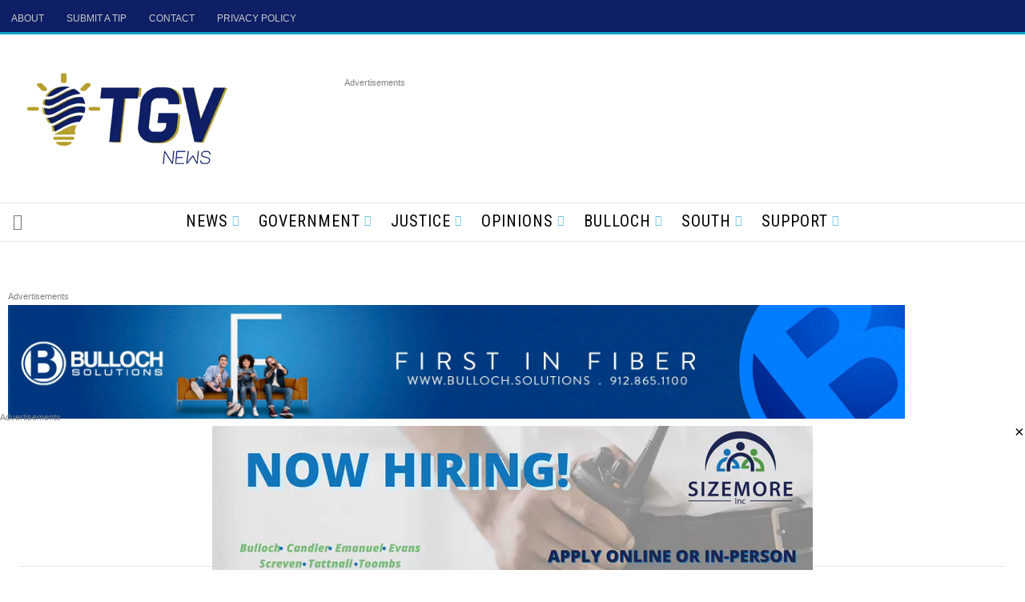

--- FILE ---
content_type: text/html; charset=UTF-8
request_url: http://www.thegeorgiavirtue.com/category/national-politics/
body_size: 34175
content:
<!DOCTYPE html>
<html lang="en-US" class="no-js">
<head>
	<meta charset="UTF-8">
	<meta name="viewport" content="width=device-width, initial-scale=1.0">
	<link rel="profile" href="http://gmpg.org/xfn/11">
    
	<!--[if lt IE 9]>
	<script src="https://www.thegeorgiavirtue.com/wp-content/themes/fox/js/html5.js"></script>
	<![endif]-->
    
    <script>(function(html){html.className = html.className.replace(/\bno-js\b/,'js')})(document.documentElement);</script>
<meta name='robots' content='index, follow, max-image-preview:large, max-snippet:-1, max-video-preview:-1' />

<!-- Google Tag Manager for WordPress by gtm4wp.com -->
<script data-cfasync="false" data-pagespeed-no-defer>
	var gtm4wp_datalayer_name = "dataLayer";
	var dataLayer = dataLayer || [];
</script>
<!-- End Google Tag Manager for WordPress by gtm4wp.com --><script>window._wca = window._wca || [];</script>

	<!-- This site is optimized with the Yoast SEO plugin v24.9 - https://yoast.com/wordpress/plugins/seo/ -->
	<title>National Politics Archives &#8226; The Georgia Virtue</title>
	<link rel="canonical" href="https://www.thegeorgiavirtue.com/category/national-politics/" />
	<link rel="next" href="https://www.thegeorgiavirtue.com/category/national-politics/page/2/" />
	<meta property="og:locale" content="en_US" />
	<meta property="og:type" content="article" />
	<meta property="og:title" content="National Politics Archives &#8226; The Georgia Virtue" />
	<meta property="og:url" content="https://www.thegeorgiavirtue.com/category/national-politics/" />
	<meta property="og:site_name" content="The Georgia Virtue" />
	<meta name="twitter:card" content="summary_large_image" />
	<meta name="twitter:site" content="@TheGAVirtue" />
	<script type="application/ld+json" class="yoast-schema-graph">{"@context":"https://schema.org","@graph":[{"@type":"CollectionPage","@id":"https://www.thegeorgiavirtue.com/category/national-politics/","url":"https://www.thegeorgiavirtue.com/category/national-politics/","name":"National Politics Archives &#8226; The Georgia Virtue","isPartOf":{"@id":"https://www.thegeorgiavirtue.com/#website"},"primaryImageOfPage":{"@id":"https://www.thegeorgiavirtue.com/category/national-politics/#primaryimage"},"image":{"@id":"https://www.thegeorgiavirtue.com/category/national-politics/#primaryimage"},"thumbnailUrl":"https://cdn.thegeorgiavirtue.com/wp-content/uploads/2025/04/raphael-warnock.png","breadcrumb":{"@id":"https://www.thegeorgiavirtue.com/category/national-politics/#breadcrumb"},"inLanguage":"en-US"},{"@type":"ImageObject","inLanguage":"en-US","@id":"https://www.thegeorgiavirtue.com/category/national-politics/#primaryimage","url":"https://cdn.thegeorgiavirtue.com/wp-content/uploads/2025/04/raphael-warnock.png","contentUrl":"https://cdn.thegeorgiavirtue.com/wp-content/uploads/2025/04/raphael-warnock.png","width":1200,"height":680},{"@type":"BreadcrumbList","@id":"https://www.thegeorgiavirtue.com/category/national-politics/#breadcrumb","itemListElement":[{"@type":"ListItem","position":1,"name":"Home","item":"https://www.thegeorgiavirtue.com/"},{"@type":"ListItem","position":2,"name":"National Politics"}]},{"@type":"WebSite","@id":"https://www.thegeorgiavirtue.com/#website","url":"https://www.thegeorgiavirtue.com/","name":"The Georgia Virtue","description":"The Truth, as far as that can be reached.","potentialAction":[{"@type":"SearchAction","target":{"@type":"EntryPoint","urlTemplate":"https://www.thegeorgiavirtue.com/?s={search_term_string}"},"query-input":{"@type":"PropertyValueSpecification","valueRequired":true,"valueName":"search_term_string"}}],"inLanguage":"en-US"}]}</script>
	<!-- / Yoast SEO plugin. -->


<link rel='dns-prefetch' href='//www.thegeorgiavirtue.com' />
<link rel='dns-prefetch' href='//connect.facebook.net' />
<link rel='dns-prefetch' href='//stats.wp.com' />
<link rel='dns-prefetch' href='//fonts.googleapis.com' />
<link href='https://fonts.gstatic.com' crossorigin rel='preconnect' />
<link rel="alternate" type="application/rss+xml" title="The Georgia Virtue &raquo; Feed" href="https://www.thegeorgiavirtue.com/feed/" />
<link rel="alternate" type="application/rss+xml" title="The Georgia Virtue &raquo; Comments Feed" href="https://www.thegeorgiavirtue.com/comments/feed/" />
<link rel="alternate" type="application/rss+xml" title="The Georgia Virtue &raquo; National Politics Category Feed" href="https://www.thegeorgiavirtue.com/category/national-politics/feed/" />
<!-- www.thegeorgiavirtue.com is managing ads with Advanced Ads 2.0.16 – https://wpadvancedads.com/ --><script id="thege-ready">
			window.advanced_ads_ready=function(e,a){a=a||"complete";var d=function(e){return"interactive"===a?"loading"!==e:"complete"===e};d(document.readyState)?e():document.addEventListener("readystatechange",(function(a){d(a.target.readyState)&&e()}),{once:"interactive"===a})},window.advanced_ads_ready_queue=window.advanced_ads_ready_queue||[];		</script>
		<style id='wp-img-auto-sizes-contain-inline-css'>
img:is([sizes=auto i],[sizes^="auto," i]){contain-intrinsic-size:3000px 1500px}
/*# sourceURL=wp-img-auto-sizes-contain-inline-css */
</style>
<link rel='stylesheet' id='elementor-frontend-css' href='https://www.thegeorgiavirtue.com/wp-content/plugins/elementor/assets/css/frontend.min.css?ver=3.34.1' media='all' />
<style id='elementor-frontend-inline-css'>
.elementor-kit-25498{--e-global-color-primary:#6EC1E4;--e-global-color-secondary:#54595F;--e-global-color-text:#7A7A7A;--e-global-color-accent:#61CE70;--e-global-typography-primary-font-family:"Roboto";--e-global-typography-primary-font-weight:600;--e-global-typography-secondary-font-family:"Roboto Slab";--e-global-typography-secondary-font-weight:400;--e-global-typography-text-font-family:"Roboto";--e-global-typography-text-font-weight:400;--e-global-typography-accent-font-family:"Roboto";--e-global-typography-accent-font-weight:500;}.elementor-section.elementor-section-boxed > .elementor-container{max-width:1140px;}.e-con{--container-max-width:1140px;}.elementor-widget:not(:last-child){margin-block-end:20px;}.elementor-element{--widgets-spacing:20px 20px;--widgets-spacing-row:20px;--widgets-spacing-column:20px;}{}h1.entry-title{display:var(--page-title-display);}@media(max-width:1024px){.elementor-section.elementor-section-boxed > .elementor-container{max-width:1024px;}.e-con{--container-max-width:1024px;}}@media(max-width:767px){.elementor-section.elementor-section-boxed > .elementor-container{max-width:767px;}.e-con{--container-max-width:767px;}}
.elementor-35569 .elementor-element.elementor-element-5e485f7d > .elementor-container > .elementor-column > .elementor-widget-wrap{align-content:center;align-items:center;}.elementor-35569 .elementor-element.elementor-element-5e485f7d:not(.elementor-motion-effects-element-type-background), .elementor-35569 .elementor-element.elementor-element-5e485f7d > .elementor-motion-effects-container > .elementor-motion-effects-layer{background-color:#0E1F66;}.elementor-35569 .elementor-element.elementor-element-5e485f7d{border-style:solid;border-width:0px 0px 3px 0px;border-color:#0DA5C5;transition:background 0.3s, border 0.3s, border-radius 0.3s, box-shadow 0.3s;}.elementor-35569 .elementor-element.elementor-element-5e485f7d > .elementor-background-overlay{transition:background 0.3s, border-radius 0.3s, opacity 0.3s;}.elementor-35569 .elementor-element.elementor-element-3d6d20dc > .elementor-widget-container > .el-nav > .nav-inner > div > ul.menu > li.menu-item-has-children > a:after{font-size:14px;}.elementor-35569 .elementor-element.elementor-element-3d6d20dc > .elementor-widget-container > .el-nav > .nav-inner > div > ul.menu > li.mega > a:after{font-size:14px;}.elementor-35569 .elementor-element.elementor-element-3d6d20dc > .elementor-widget-container > .el-nav > .nav-inner > div > ul.menu > li > a{font-size:12px;text-transform:uppercase;line-height:32px;padding-left:14px;padding-right:14px;color:#C9C9C9;border-width:0px;}.elementor-35569 .elementor-element.elementor-element-3d6d20dc > .elementor-widget-container > .vnav > .nav-inner > div > ul.menu > li + li{margin-top:-0px;}.elementor-35569 .elementor-element.elementor-element-3d6d20dc > .elementor-widget-container > .hnav > .nav-inner > div > ul.menu > li > ul{width:180px;padding:10px;border-width:0px;border-color:#ffffff;}.elementor-35569 .elementor-element.elementor-element-3d6d20dc > .elementor-widget-container > .hnav > .nav-inner > div > ul.menu > li > ul > li > ul{width:180px;padding:10px;border-width:0px;border-color:#ffffff;}.elementor-35569 .elementor-element.elementor-element-3d6d20dc > .elementor-widget-container > .hnav > .nav-inner > div > ul.menu > li > ul > li > ul > li > ul{width:180px;padding:10px;border-width:0px;border-color:#ffffff;}.elementor-35569 .elementor-element.elementor-element-3d6d20dc > .elementor-widget-container > .el-nav > .nav-inner > div > ul.menu > li > ul{background:#ffffff;}.elementor-35569 .elementor-element.elementor-element-3d6d20dc > .elementor-widget-container > .el-nav > .nav-inner > div > ul.menu > li > ul > li > ul{background:#ffffff;}.elementor-35569 .elementor-element.elementor-element-3d6d20dc > .elementor-widget-container > .el-nav > .nav-inner > div > ul.menu > li > ul > li > ul > li > ul{background:#ffffff;}.elementor-35569 .elementor-element.elementor-element-3d6d20dc > .elementor-widget-container > .el-nav > .nav-inner > div > ul.menu >li > ul > li > a{padding-left:10px;padding-right:10px;}.elementor-35569 .elementor-element.elementor-element-3d6d20dc > .elementor-widget-container > .el-nav > .nav-inner > div > ul.menu >li > ul > li > ul > li > a{padding-left:10px;padding-right:10px;}.elementor-35569 .elementor-element.elementor-element-3d6d20dc > .elementor-widget-container > .el-nav > .nav-inner > div > ul.menu >li > ul > li + li{border-top-width:0px;}.elementor-35569 .elementor-element.elementor-element-3d6d20dc > .elementor-widget-container > .el-nav > .nav-inner > div > ul.menu >li > ul > li > ul > li + li{border-top-width:0px;}.elementor-35569 .elementor-element.elementor-element-7aeeb591:not(.elementor-motion-effects-element-type-background) > .elementor-widget-wrap, .elementor-35569 .elementor-element.elementor-element-7aeeb591 > .elementor-widget-wrap > .elementor-motion-effects-container > .elementor-motion-effects-layer{background-color:transparent;background-image:linear-gradient(180deg, #0E1F66 0%, #0E1F66 100%);}.elementor-35569 .elementor-element.elementor-element-7aeeb591 > .elementor-element-populated{transition:background 0.3s, border 0.3s, border-radius 0.3s, box-shadow 0.3s;}.elementor-35569 .elementor-element.elementor-element-7aeeb591 > .elementor-element-populated > .elementor-background-overlay{transition:background 0.3s, border-radius 0.3s, opacity 0.3s;}.elementor-35569 .elementor-element.elementor-element-2ce4091c .heading-title-main{color:#0E1F66;font-size:14px;}.elementor-35569 .elementor-element.elementor-element-2ce4091c .heading-section+.heading-section{margin-top:8px;}.elementor-35569 .elementor-element.elementor-element-2ce4091c .heading-image-main{width:50px;}.elementor-35569 .elementor-element.elementor-element-1ae52457 > .elementor-container > .elementor-column > .elementor-widget-wrap{align-content:center;align-items:center;}.elementor-35569 .elementor-element.elementor-element-1ae52457{border-style:solid;border-width:0px 0px 1px 0px;border-color:#E4E4E4;padding:20px 0px 20px 0px;}.elementor-35569 .elementor-element.elementor-element-2c264f89 > .elementor-widget-wrap > .elementor-widget:not(.elementor-widget__width-auto):not(.elementor-widget__width-initial):not(:last-child):not(.elementor-absolute){margin-block-end:0px;}.elementor-35569 .elementor-element.elementor-element-466e2a5e > .elementor-container > .elementor-column > .elementor-widget-wrap{align-content:center;align-items:center;}.elementor-35569 .elementor-element.elementor-element-466e2a5e:not(.elementor-motion-effects-element-type-background), .elementor-35569 .elementor-element.elementor-element-466e2a5e > .elementor-motion-effects-container > .elementor-motion-effects-layer{background-color:#FFFFFF;}.elementor-35569 .elementor-element.elementor-element-466e2a5e{transition:background 0.3s, border 0.3s, border-radius 0.3s, box-shadow 0.3s;}.elementor-35569 .elementor-element.elementor-element-466e2a5e > .elementor-background-overlay{transition:background 0.3s, border-radius 0.3s, opacity 0.3s;}.elementor-35569 .elementor-element.elementor-element-35aff0cf .searchform-minimal-inline-dropdown{width:340px;padding:16px;}.elementor-35569 .elementor-element.elementor-element-35aff0cf .searchform-minimal-inline-dropdown .submit{background:var( --e-global-color-primary );color:#fff;width:44px;height:44px;line-height:44px;border-radius:0 0px 0px 0;}.elementor-35569 .elementor-element.elementor-element-35aff0cf .el-searchform .search-field{height:44px;color:var( --e-global-color-secondary );background-color:#FAFAFA;border-color:#D5D5D5;border-width:1px;border-radius:0px;}.elementor-35569 .elementor-element.elementor-element-35aff0cf .search-hit-btn{font-size:20px;width:44px;height:44px;line-height:44px;}.elementor-35569 .elementor-element.elementor-element-5d2431ec > .elementor-widget-container > .el-nav > .nav-inner > div > ul.menu > li.menu-item-has-children > a:after{font-size:14px;}.elementor-35569 .elementor-element.elementor-element-5d2431ec > .elementor-widget-container > .el-nav > .nav-inner > div > ul.menu > li.mega > a:after{font-size:14px;color:var( --e-global-color-primary );}.elementor-35569 .elementor-element.elementor-element-5d2431ec > .elementor-widget-container > .el-nav > .nav-inner > div > ul.menu  > li.menu-item-has-children > a:after{color:var( --e-global-color-primary );}.elementor-35569 .elementor-element.elementor-element-5d2431ec > .elementor-widget-container > .el-nav > .nav-inner > div > ul.menu > li > a{font-family:"Roboto Condensed", Sans-serif;font-weight:400;text-transform:uppercase;line-height:30px;letter-spacing:1px;padding-left:12px;padding-right:12px;border-width:0px;}.elementor-35569 .elementor-element.elementor-element-5d2431ec > .elementor-widget-container > .vnav > .nav-inner > div > ul.menu > li + li{margin-top:-0px;}.elementor-35569 .elementor-element.elementor-element-5d2431ec > .elementor-widget-container > .el-nav > .nav-inner > div > ul.menu > li:hover > a{color:var( --e-global-color-primary );}.elementor-35569 .elementor-element.elementor-element-5d2431ec > .elementor-widget-container > .el-nav > .nav-inner > div > ul.menu > li.current-menu-item > a{background:#FFFFFF;}.elementor-35569 .elementor-element.elementor-element-5d2431ec > .elementor-widget-container > .hnav > .nav-inner > div > ul.menu > li > ul{width:195px;padding:6px;border-width:0px;border-color:#ffffff;}.elementor-35569 .elementor-element.elementor-element-5d2431ec > .elementor-widget-container > .hnav > .nav-inner > div > ul.menu > li > ul > li > ul{width:195px;padding:6px;border-width:0px;border-color:#ffffff;}.elementor-35569 .elementor-element.elementor-element-5d2431ec > .elementor-widget-container > .hnav > .nav-inner > div > ul.menu > li > ul > li > ul > li > ul{width:195px;padding:6px;border-width:0px;border-color:#ffffff;}.elementor-35569 .elementor-element.elementor-element-5d2431ec > .elementor-widget-container > .el-nav > .nav-inner > div > ul.menu > li > ul{background:#ffffff;}.elementor-35569 .elementor-element.elementor-element-5d2431ec > .elementor-widget-container > .el-nav > .nav-inner > div > ul.menu > li > ul > li > ul{background:#ffffff;}.elementor-35569 .elementor-element.elementor-element-5d2431ec > .elementor-widget-container > .el-nav > .nav-inner > div > ul.menu > li > ul > li > ul > li > ul{background:#ffffff;}.elementor-35569 .elementor-element.elementor-element-5d2431ec > .elementor-widget-container > .el-nav > .nav-inner > div > ul.menu >li > ul > li > a{padding-left:10px;padding-right:10px;}.elementor-35569 .elementor-element.elementor-element-5d2431ec > .elementor-widget-container > .el-nav > .nav-inner > div > ul.menu >li > ul > li > ul > li > a{padding-left:10px;padding-right:10px;}.elementor-35569 .elementor-element.elementor-element-5d2431ec > .elementor-widget-container > .el-nav > .nav-inner > div > ul.menu >li > ul > li + li{border-top-width:0px;}.elementor-35569 .elementor-element.elementor-element-5d2431ec > .elementor-widget-container > .el-nav > .nav-inner > div > ul.menu >li > ul > li > ul > li + li{border-top-width:0px;}.elementor-35569 .elementor-element.elementor-element-2beb3e74.elementor-column > .elementor-widget-wrap{justify-content:flex-end;}.elementor-35569 .elementor-element.elementor-element-2233633a{--divider-border-style:solid;--divider-color:#E4E4E4;--divider-border-width:1px;}.elementor-35569 .elementor-element.elementor-element-2233633a .elementor-divider-separator{width:100%;}.elementor-35569 .elementor-element.elementor-element-2233633a .elementor-divider{padding-block-start:2px;padding-block-end:2px;}.elementor-35569 .elementor-element.elementor-element-4265d70c > .elementor-container > .elementor-column > .elementor-widget-wrap{align-content:center;align-items:center;}.elementor-35569 .elementor-element.elementor-element-4265d70c{border-style:solid;border-width:0px 0px 1px 0px;border-color:#E4E4E4;transition:background 0.3s, border 0.3s, border-radius 0.3s, box-shadow 0.3s;}.elementor-35569 .elementor-element.elementor-element-4265d70c > .elementor-background-overlay{transition:background 0.3s, border-radius 0.3s, opacity 0.3s;}.elementor-35569 .elementor-element.elementor-element-1988fd13 .site-logo-text{color:var( --e-global-color-primary );font-size:30px;font-weight:600;line-height:1.1em;}.elementor-35569 .elementor-element.elementor-element-1988fd13 .site-logo-image img{width:100px;}.elementor-35569 .elementor-element.elementor-element-006f67a .image-icon{width:10px;}.elementor-35569 .elementor-element.elementor-element-006f67a > .elementor-widget-container > .el-button .btn-flexible{padding-left:20px;padding-right:20px;}.elementor-35569 .elementor-element.elementor-element-006f67a > .elementor-widget-container > .el-button > .el-btn{border-radius:0px;font-family:var( --e-global-typography-primary-font-family ), Sans-serif;font-weight:var( --e-global-typography-primary-font-weight );color:var( --e-global-color-secondary );background:#FFFFFF;border-width:0px;}.popup-has-size{width:400px;}.popup-content{padding:0px;}.elementor-35569 .elementor-element.elementor-element-006f67a > .elementor-widget-container > .el-button > .el-btn:hover{transform:translate(0, -0px);}.elementor-35569 .elementor-element.elementor-element-561fc07 > .elementor-container > .elementor-column > .elementor-widget-wrap{align-content:center;align-items:center;}.elementor-35569 .elementor-element.elementor-element-561fc07 > .elementor-container{max-width:1140px;min-height:275px;}.elementor-35569 .elementor-element.elementor-element-49e5077{width:100%;max-width:100%;align-self:center;}@media(min-width:768px){.elementor-35569 .elementor-element.elementor-element-3d4620ab{width:74%;}.elementor-35569 .elementor-element.elementor-element-7aeeb591{width:26%;}.elementor-35569 .elementor-element.elementor-element-42a209bc{width:25%;}.elementor-35569 .elementor-element.elementor-element-2c264f89{width:75%;}.elementor-35569 .elementor-element.elementor-element-2f5daad0{width:15%;}.elementor-35569 .elementor-element.elementor-element-38c6103e{width:70%;}.elementor-35569 .elementor-element.elementor-element-2beb3e74{width:15%;}}@media(max-width:1024px) and (min-width:768px){.elementor-35569 .elementor-element.elementor-element-3d4620ab{width:100%;}.elementor-35569 .elementor-element.elementor-element-7aeeb591{width:100%;}.elementor-35569 .elementor-element.elementor-element-2f5daad0{width:5%;}.elementor-35569 .elementor-element.elementor-element-38c6103e{width:80%;}.elementor-35569 .elementor-element.elementor-element-2beb3e74{width:15%;}}@media(max-width:1024px){.elementor-35569 .elementor-element.elementor-element-3d6d20dc > .elementor-widget-container > .el-nav > .nav-inner > div > ul.menu > li > a{font-size:11px;padding-left:10px;padding-right:10px;}.elementor-35569 .elementor-element.elementor-element-1ae52457{padding:10px 0px 10px 0px;}.elementor-35569 .elementor-element.elementor-element-5d2431ec > .elementor-widget-container > .el-nav > .nav-inner > div > ul.menu > li > a{font-size:12px;letter-spacing:0px;padding-left:10px;padding-right:10px;}}@media(max-width:767px){.elementor-35569 .elementor-element.elementor-element-7362c546{width:70%;}.elementor-35569 .elementor-element.elementor-element-13d74b34{width:30%;}.elementor-35569 .elementor-element.elementor-element-13d74b34.elementor-column > .elementor-widget-wrap{justify-content:flex-end;}.elementor-35569 .elementor-element.elementor-element-006f67a .image-icon{width:2px;}.popup-has-size{width:300px;}}
.elementor-36678 .elementor-element.elementor-element-72bbb793:not(.elementor-motion-effects-element-type-background), .elementor-36678 .elementor-element.elementor-element-72bbb793 > .elementor-motion-effects-container > .elementor-motion-effects-layer{background-color:#222222;}.elementor-36678 .elementor-element.elementor-element-72bbb793{transition:background 0.3s, border 0.3s, border-radius 0.3s, box-shadow 0.3s;padding:50px 0px 50px 0px;}.elementor-36678 .elementor-element.elementor-element-72bbb793 > .elementor-background-overlay{transition:background 0.3s, border-radius 0.3s, opacity 0.3s;}.elementor-36678 .elementor-element.elementor-element-449a284 > .elementor-widget-wrap > .elementor-widget:not(.elementor-widget__width-auto):not(.elementor-widget__width-initial):not(:last-child):not(.elementor-absolute){margin-block-end:0px;}.elementor-36678 .elementor-element.elementor-element-73dc0159 .elementor-repeater-item-7c9b203.elementor-social-icon{background-color:#3F729B;}.elementor-36678 .elementor-element.elementor-element-73dc0159 .elementor-repeater-item-7c9b203.elementor-social-icon i{color:#FFFFFF;}.elementor-36678 .elementor-element.elementor-element-73dc0159 .elementor-repeater-item-7c9b203.elementor-social-icon svg{fill:#FFFFFF;}.elementor-36678 .elementor-element.elementor-element-73dc0159{--grid-template-columns:repeat(0, auto);--icon-size:20px;--grid-column-gap:10px;--grid-row-gap:0px;}.elementor-36678 .elementor-element.elementor-element-73dc0159 .elementor-widget-container{text-align:center;}.elementor-36678 .elementor-element.elementor-element-73dc0159 .elementor-social-icon{--icon-padding:0.3em;}.elementor-36678 .elementor-element.elementor-element-73737667{--spacer-size:30px;}.elementor-36678 .elementor-element.elementor-element-69fd14eb > .elementor-widget-container > .el-nav > .nav-inner > div > ul.menu > li.menu-item-has-children > a:after{font-size:14px;}.elementor-36678 .elementor-element.elementor-element-69fd14eb > .elementor-widget-container > .el-nav > .nav-inner > div > ul.menu > li.mega > a:after{font-size:14px;}.elementor-36678 .elementor-element.elementor-element-69fd14eb > .elementor-widget-container > .el-nav > .nav-inner > div > ul.menu > li > a{font-size:13px;padding-left:12px;padding-right:12px;color:#AAAAAA;border-width:0px;border-color:#777777;}.elementor-36678 .elementor-element.elementor-element-69fd14eb > .elementor-widget-container > .vnav > .nav-inner > div > ul.menu > li + li{margin-top:-0px;}.elementor-36678 .elementor-element.elementor-element-69fd14eb > .elementor-widget-container > .el-nav > .nav-inner > div > ul.menu > li:hover > a{color:#EEEEEE;}.elementor-36678 .elementor-element.elementor-element-69fd14eb > .elementor-widget-container > .el-nav > .nav-inner > div > ul.menu > li.current-menu-item > a{color:#EEEEEE;}.elementor-36678 .elementor-element.elementor-element-69fd14eb > .elementor-widget-container > .hnav > .nav-inner > div > ul.menu > li > ul{width:180px;padding:10px;border-width:0px;border-color:#ffffff;}.elementor-36678 .elementor-element.elementor-element-69fd14eb > .elementor-widget-container > .hnav > .nav-inner > div > ul.menu > li > ul > li > ul{width:180px;padding:10px;border-width:0px;border-color:#ffffff;}.elementor-36678 .elementor-element.elementor-element-69fd14eb > .elementor-widget-container > .hnav > .nav-inner > div > ul.menu > li > ul > li > ul > li > ul{width:180px;padding:10px;border-width:0px;border-color:#ffffff;}.elementor-36678 .elementor-element.elementor-element-69fd14eb > .elementor-widget-container > .el-nav > .nav-inner > div > ul.menu > li > ul{background:#ffffff;}.elementor-36678 .elementor-element.elementor-element-69fd14eb > .elementor-widget-container > .el-nav > .nav-inner > div > ul.menu > li > ul > li > ul{background:#ffffff;}.elementor-36678 .elementor-element.elementor-element-69fd14eb > .elementor-widget-container > .el-nav > .nav-inner > div > ul.menu > li > ul > li > ul > li > ul{background:#ffffff;}.elementor-36678 .elementor-element.elementor-element-69fd14eb > .elementor-widget-container > .el-nav > .nav-inner > div > ul.menu >li > ul > li > a{padding-left:10px;padding-right:10px;}.elementor-36678 .elementor-element.elementor-element-69fd14eb > .elementor-widget-container > .el-nav > .nav-inner > div > ul.menu >li > ul > li > ul > li > a{padding-left:10px;padding-right:10px;}.elementor-36678 .elementor-element.elementor-element-69fd14eb > .elementor-widget-container > .el-nav > .nav-inner > div > ul.menu >li > ul > li + li{border-top-width:0px;}.elementor-36678 .elementor-element.elementor-element-69fd14eb > .elementor-widget-container > .el-nav > .nav-inner > div > ul.menu >li > ul > li > ul > li + li{border-top-width:0px;}.elementor-36678 .elementor-element.elementor-element-12c6397a{--spacer-size:30px;}.elementor-36678 .elementor-element.elementor-element-302a153e .site-logo-text{color:var( --e-global-color-primary );font-size:32px;font-weight:700;line-height:1.1em;}.elementor-36678 .elementor-element.elementor-element-302a153e .site-logo-image img{width:100px;}.elementor-36678 .elementor-element.elementor-element-68b2a1a4{text-align:center;font-size:13px;font-weight:400;color:#AAAAAA;}.elementor-36678 .elementor-element.elementor-element-68b2a1a4 a{color:#CCCCCC;}.elementor-36678 .elementor-element.elementor-element-68b2a1a4 a:hover, .elementor-36678 .elementor-element.elementor-element-68b2a1a4 a:focus{color:#EEEEEE;}
.elementor-36900 .elementor-element.elementor-element-36b29143 > .elementor-widget-wrap > .elementor-widget:not(.elementor-widget__width-auto):not(.elementor-widget__width-initial):not(:last-child):not(.elementor-absolute){margin-block-end:10px;}.elementor-36900 .elementor-element.elementor-element-52b3cfd6 .site-logo-text{color:var( --e-global-color-primary );font-size:40px;font-weight:600;line-height:1.05em;}.elementor-36900 .elementor-element.elementor-element-52b3cfd6 .site-logo-image img{width:100px;}.elementor-36900 .elementor-element.elementor-element-3cd098bd .el-searchform .search-field{font-size:16px;line-height:44px;height:44px;background-color:#F0F0F0;border-color:#E0E0E0;border-width:1px;border-radius:0px;}.elementor-36900 .elementor-element.elementor-element-3cd098bd .searchform-minimal-inline-dropdown .submit{width:44px;height:44px;line-height:44px;border-radius:0 0px 0px 0;}.elementor-36900 .elementor-element.elementor-element-3cd098bd .search-hit-btn{font-size:20px;width:44px;height:44px;line-height:44px;}.elementor-36900 .elementor-element.elementor-element-65022224 > .elementor-widget-container > .el-nav > .nav-inner > div > ul.menu > li.menu-item-has-children > a:after{font-size:14px;}.elementor-36900 .elementor-element.elementor-element-65022224 > .elementor-widget-container > .el-nav > .nav-inner > div > ul.menu > li.mega > a:after{font-size:14px;}.elementor-36900 .elementor-element.elementor-element-65022224 > .elementor-widget-container > .el-nav > .nav-inner > div > ul.menu > li > a{font-family:"Roboto Condensed", Sans-serif;font-size:18px;text-transform:uppercase;line-height:32px;letter-spacing:0.5px;padding-left:0px;padding-right:0px;border-width:0px;}.elementor-36900 .elementor-element.elementor-element-65022224 > .elementor-widget-container > .vnav > .nav-inner > div > ul.menu > li + li{margin-top:-0px;border-width:0px;}.elementor-36900 .elementor-element.elementor-element-65022224 > .elementor-widget-container > .hnav > .nav-inner > div > ul.menu > li > ul{padding:10px;}.elementor-36900 .elementor-element.elementor-element-65022224 > .elementor-widget-container > .hnav > .nav-inner > div > ul.menu > li > ul > li > ul{padding:10px;}.elementor-36900 .elementor-element.elementor-element-65022224 > .elementor-widget-container > .hnav > .nav-inner > div > ul.menu > li > ul > li > ul > li > ul{padding:10px;}.elementor-36900 .elementor-element.elementor-element-65022224 > .elementor-widget-container > .el-nav > .nav-inner > div > ul.menu > li > ul{background:#ffffff;}.elementor-36900 .elementor-element.elementor-element-65022224 > .elementor-widget-container > .el-nav > .nav-inner > div > ul.menu > li > ul > li > ul{background:#ffffff;}.elementor-36900 .elementor-element.elementor-element-65022224 > .elementor-widget-container > .el-nav > .nav-inner > div > ul.menu > li > ul > li > ul > li > ul{background:#ffffff;}.elementor-36900 .elementor-element.elementor-element-65022224 > .elementor-widget-container > .el-nav > .nav-inner > div > ul.menu >li > ul > li > a{padding-left:10px;padding-right:10px;}.elementor-36900 .elementor-element.elementor-element-65022224 > .elementor-widget-container > .el-nav > .nav-inner > div > ul.menu >li > ul > li > ul > li > a{padding-left:10px;padding-right:10px;}.elementor-36900 .elementor-element.elementor-element-65022224 > .elementor-widget-container > .el-nav > .nav-inner > div > ul.menu >li > ul > li + li{border-top-width:0px;}.elementor-36900 .elementor-element.elementor-element-65022224 > .elementor-widget-container > .el-nav > .nav-inner > div > ul.menu >li > ul > li > ul > li + li{border-top-width:0px;}.elementor-36900 .elementor-element.elementor-element-22498f43{--divider-border-style:solid;--divider-color:#E4E4E4;--divider-border-width:1px;}.elementor-36900 .elementor-element.elementor-element-22498f43 .elementor-divider-separator{width:100%;}.elementor-36900 .elementor-element.elementor-element-22498f43 .elementor-divider{padding-block-start:10px;padding-block-end:10px;}
/*# sourceURL=elementor-frontend-inline-css */
</style>
<link rel='stylesheet' id='swiper-css' href='https://www.thegeorgiavirtue.com/wp-content/plugins/elementor/assets/lib/swiper/v8/css/swiper.min.css?ver=8.4.5' media='all' />
<link rel='stylesheet' id='fox-elementor-css' href='https://www.thegeorgiavirtue.com/wp-content/plugins/fox-framework/css/framework.css?ver=2.2.0.3' media='all' />
<style id='wp-emoji-styles-inline-css'>

	img.wp-smiley, img.emoji {
		display: inline !important;
		border: none !important;
		box-shadow: none !important;
		height: 1em !important;
		width: 1em !important;
		margin: 0 0.07em !important;
		vertical-align: -0.1em !important;
		background: none !important;
		padding: 0 !important;
	}
/*# sourceURL=wp-emoji-styles-inline-css */
</style>
<link rel='stylesheet' id='wp-block-library-css' href='https://www.thegeorgiavirtue.com/wordpress/wp-includes/css/dist/block-library/style.min.css?ver=6.9' media='all' />
<style id='classic-theme-styles-inline-css'>
/*! This file is auto-generated */
.wp-block-button__link{color:#fff;background-color:#32373c;border-radius:9999px;box-shadow:none;text-decoration:none;padding:calc(.667em + 2px) calc(1.333em + 2px);font-size:1.125em}.wp-block-file__button{background:#32373c;color:#fff;text-decoration:none}
/*# sourceURL=/wp-includes/css/classic-themes.min.css */
</style>
<link rel='stylesheet' id='mediaelement-css' href='https://www.thegeorgiavirtue.com/wordpress/wp-includes/js/mediaelement/mediaelementplayer-legacy.min.css?ver=4.2.17' media='all' />
<link rel='stylesheet' id='wp-mediaelement-css' href='https://www.thegeorgiavirtue.com/wordpress/wp-includes/js/mediaelement/wp-mediaelement.min.css?ver=6.9' media='all' />
<style id='jetpack-sharing-buttons-style-inline-css'>
.jetpack-sharing-buttons__services-list{display:flex;flex-direction:row;flex-wrap:wrap;gap:0;list-style-type:none;margin:5px;padding:0}.jetpack-sharing-buttons__services-list.has-small-icon-size{font-size:12px}.jetpack-sharing-buttons__services-list.has-normal-icon-size{font-size:16px}.jetpack-sharing-buttons__services-list.has-large-icon-size{font-size:24px}.jetpack-sharing-buttons__services-list.has-huge-icon-size{font-size:36px}@media print{.jetpack-sharing-buttons__services-list{display:none!important}}.editor-styles-wrapper .wp-block-jetpack-sharing-buttons{gap:0;padding-inline-start:0}ul.jetpack-sharing-buttons__services-list.has-background{padding:1.25em 2.375em}
/*# sourceURL=https://www.thegeorgiavirtue.com/wp-content/plugins/jetpack/_inc/blocks/sharing-buttons/view.css */
</style>
<style id='global-styles-inline-css'>
:root{--wp--preset--aspect-ratio--square: 1;--wp--preset--aspect-ratio--4-3: 4/3;--wp--preset--aspect-ratio--3-4: 3/4;--wp--preset--aspect-ratio--3-2: 3/2;--wp--preset--aspect-ratio--2-3: 2/3;--wp--preset--aspect-ratio--16-9: 16/9;--wp--preset--aspect-ratio--9-16: 9/16;--wp--preset--color--black: #000000;--wp--preset--color--cyan-bluish-gray: #abb8c3;--wp--preset--color--white: #ffffff;--wp--preset--color--pale-pink: #f78da7;--wp--preset--color--vivid-red: #cf2e2e;--wp--preset--color--luminous-vivid-orange: #ff6900;--wp--preset--color--luminous-vivid-amber: #fcb900;--wp--preset--color--light-green-cyan: #7bdcb5;--wp--preset--color--vivid-green-cyan: #00d084;--wp--preset--color--pale-cyan-blue: #8ed1fc;--wp--preset--color--vivid-cyan-blue: #0693e3;--wp--preset--color--vivid-purple: #9b51e0;--wp--preset--gradient--vivid-cyan-blue-to-vivid-purple: linear-gradient(135deg,rgb(6,147,227) 0%,rgb(155,81,224) 100%);--wp--preset--gradient--light-green-cyan-to-vivid-green-cyan: linear-gradient(135deg,rgb(122,220,180) 0%,rgb(0,208,130) 100%);--wp--preset--gradient--luminous-vivid-amber-to-luminous-vivid-orange: linear-gradient(135deg,rgb(252,185,0) 0%,rgb(255,105,0) 100%);--wp--preset--gradient--luminous-vivid-orange-to-vivid-red: linear-gradient(135deg,rgb(255,105,0) 0%,rgb(207,46,46) 100%);--wp--preset--gradient--very-light-gray-to-cyan-bluish-gray: linear-gradient(135deg,rgb(238,238,238) 0%,rgb(169,184,195) 100%);--wp--preset--gradient--cool-to-warm-spectrum: linear-gradient(135deg,rgb(74,234,220) 0%,rgb(151,120,209) 20%,rgb(207,42,186) 40%,rgb(238,44,130) 60%,rgb(251,105,98) 80%,rgb(254,248,76) 100%);--wp--preset--gradient--blush-light-purple: linear-gradient(135deg,rgb(255,206,236) 0%,rgb(152,150,240) 100%);--wp--preset--gradient--blush-bordeaux: linear-gradient(135deg,rgb(254,205,165) 0%,rgb(254,45,45) 50%,rgb(107,0,62) 100%);--wp--preset--gradient--luminous-dusk: linear-gradient(135deg,rgb(255,203,112) 0%,rgb(199,81,192) 50%,rgb(65,88,208) 100%);--wp--preset--gradient--pale-ocean: linear-gradient(135deg,rgb(255,245,203) 0%,rgb(182,227,212) 50%,rgb(51,167,181) 100%);--wp--preset--gradient--electric-grass: linear-gradient(135deg,rgb(202,248,128) 0%,rgb(113,206,126) 100%);--wp--preset--gradient--midnight: linear-gradient(135deg,rgb(2,3,129) 0%,rgb(40,116,252) 100%);--wp--preset--font-size--small: 13px;--wp--preset--font-size--medium: 20px;--wp--preset--font-size--large: 36px;--wp--preset--font-size--x-large: 42px;--wp--preset--spacing--20: 0.44rem;--wp--preset--spacing--30: 0.67rem;--wp--preset--spacing--40: 1rem;--wp--preset--spacing--50: 1.5rem;--wp--preset--spacing--60: 2.25rem;--wp--preset--spacing--70: 3.38rem;--wp--preset--spacing--80: 5.06rem;--wp--preset--shadow--natural: 6px 6px 9px rgba(0, 0, 0, 0.2);--wp--preset--shadow--deep: 12px 12px 50px rgba(0, 0, 0, 0.4);--wp--preset--shadow--sharp: 6px 6px 0px rgba(0, 0, 0, 0.2);--wp--preset--shadow--outlined: 6px 6px 0px -3px rgb(255, 255, 255), 6px 6px rgb(0, 0, 0);--wp--preset--shadow--crisp: 6px 6px 0px rgb(0, 0, 0);}:where(.is-layout-flex){gap: 0.5em;}:where(.is-layout-grid){gap: 0.5em;}body .is-layout-flex{display: flex;}.is-layout-flex{flex-wrap: wrap;align-items: center;}.is-layout-flex > :is(*, div){margin: 0;}body .is-layout-grid{display: grid;}.is-layout-grid > :is(*, div){margin: 0;}:where(.wp-block-columns.is-layout-flex){gap: 2em;}:where(.wp-block-columns.is-layout-grid){gap: 2em;}:where(.wp-block-post-template.is-layout-flex){gap: 1.25em;}:where(.wp-block-post-template.is-layout-grid){gap: 1.25em;}.has-black-color{color: var(--wp--preset--color--black) !important;}.has-cyan-bluish-gray-color{color: var(--wp--preset--color--cyan-bluish-gray) !important;}.has-white-color{color: var(--wp--preset--color--white) !important;}.has-pale-pink-color{color: var(--wp--preset--color--pale-pink) !important;}.has-vivid-red-color{color: var(--wp--preset--color--vivid-red) !important;}.has-luminous-vivid-orange-color{color: var(--wp--preset--color--luminous-vivid-orange) !important;}.has-luminous-vivid-amber-color{color: var(--wp--preset--color--luminous-vivid-amber) !important;}.has-light-green-cyan-color{color: var(--wp--preset--color--light-green-cyan) !important;}.has-vivid-green-cyan-color{color: var(--wp--preset--color--vivid-green-cyan) !important;}.has-pale-cyan-blue-color{color: var(--wp--preset--color--pale-cyan-blue) !important;}.has-vivid-cyan-blue-color{color: var(--wp--preset--color--vivid-cyan-blue) !important;}.has-vivid-purple-color{color: var(--wp--preset--color--vivid-purple) !important;}.has-black-background-color{background-color: var(--wp--preset--color--black) !important;}.has-cyan-bluish-gray-background-color{background-color: var(--wp--preset--color--cyan-bluish-gray) !important;}.has-white-background-color{background-color: var(--wp--preset--color--white) !important;}.has-pale-pink-background-color{background-color: var(--wp--preset--color--pale-pink) !important;}.has-vivid-red-background-color{background-color: var(--wp--preset--color--vivid-red) !important;}.has-luminous-vivid-orange-background-color{background-color: var(--wp--preset--color--luminous-vivid-orange) !important;}.has-luminous-vivid-amber-background-color{background-color: var(--wp--preset--color--luminous-vivid-amber) !important;}.has-light-green-cyan-background-color{background-color: var(--wp--preset--color--light-green-cyan) !important;}.has-vivid-green-cyan-background-color{background-color: var(--wp--preset--color--vivid-green-cyan) !important;}.has-pale-cyan-blue-background-color{background-color: var(--wp--preset--color--pale-cyan-blue) !important;}.has-vivid-cyan-blue-background-color{background-color: var(--wp--preset--color--vivid-cyan-blue) !important;}.has-vivid-purple-background-color{background-color: var(--wp--preset--color--vivid-purple) !important;}.has-black-border-color{border-color: var(--wp--preset--color--black) !important;}.has-cyan-bluish-gray-border-color{border-color: var(--wp--preset--color--cyan-bluish-gray) !important;}.has-white-border-color{border-color: var(--wp--preset--color--white) !important;}.has-pale-pink-border-color{border-color: var(--wp--preset--color--pale-pink) !important;}.has-vivid-red-border-color{border-color: var(--wp--preset--color--vivid-red) !important;}.has-luminous-vivid-orange-border-color{border-color: var(--wp--preset--color--luminous-vivid-orange) !important;}.has-luminous-vivid-amber-border-color{border-color: var(--wp--preset--color--luminous-vivid-amber) !important;}.has-light-green-cyan-border-color{border-color: var(--wp--preset--color--light-green-cyan) !important;}.has-vivid-green-cyan-border-color{border-color: var(--wp--preset--color--vivid-green-cyan) !important;}.has-pale-cyan-blue-border-color{border-color: var(--wp--preset--color--pale-cyan-blue) !important;}.has-vivid-cyan-blue-border-color{border-color: var(--wp--preset--color--vivid-cyan-blue) !important;}.has-vivid-purple-border-color{border-color: var(--wp--preset--color--vivid-purple) !important;}.has-vivid-cyan-blue-to-vivid-purple-gradient-background{background: var(--wp--preset--gradient--vivid-cyan-blue-to-vivid-purple) !important;}.has-light-green-cyan-to-vivid-green-cyan-gradient-background{background: var(--wp--preset--gradient--light-green-cyan-to-vivid-green-cyan) !important;}.has-luminous-vivid-amber-to-luminous-vivid-orange-gradient-background{background: var(--wp--preset--gradient--luminous-vivid-amber-to-luminous-vivid-orange) !important;}.has-luminous-vivid-orange-to-vivid-red-gradient-background{background: var(--wp--preset--gradient--luminous-vivid-orange-to-vivid-red) !important;}.has-very-light-gray-to-cyan-bluish-gray-gradient-background{background: var(--wp--preset--gradient--very-light-gray-to-cyan-bluish-gray) !important;}.has-cool-to-warm-spectrum-gradient-background{background: var(--wp--preset--gradient--cool-to-warm-spectrum) !important;}.has-blush-light-purple-gradient-background{background: var(--wp--preset--gradient--blush-light-purple) !important;}.has-blush-bordeaux-gradient-background{background: var(--wp--preset--gradient--blush-bordeaux) !important;}.has-luminous-dusk-gradient-background{background: var(--wp--preset--gradient--luminous-dusk) !important;}.has-pale-ocean-gradient-background{background: var(--wp--preset--gradient--pale-ocean) !important;}.has-electric-grass-gradient-background{background: var(--wp--preset--gradient--electric-grass) !important;}.has-midnight-gradient-background{background: var(--wp--preset--gradient--midnight) !important;}.has-small-font-size{font-size: var(--wp--preset--font-size--small) !important;}.has-medium-font-size{font-size: var(--wp--preset--font-size--medium) !important;}.has-large-font-size{font-size: var(--wp--preset--font-size--large) !important;}.has-x-large-font-size{font-size: var(--wp--preset--font-size--x-large) !important;}
:where(.wp-block-post-template.is-layout-flex){gap: 1.25em;}:where(.wp-block-post-template.is-layout-grid){gap: 1.25em;}
:where(.wp-block-term-template.is-layout-flex){gap: 1.25em;}:where(.wp-block-term-template.is-layout-grid){gap: 1.25em;}
:where(.wp-block-columns.is-layout-flex){gap: 2em;}:where(.wp-block-columns.is-layout-grid){gap: 2em;}
:root :where(.wp-block-pullquote){font-size: 1.5em;line-height: 1.6;}
/*# sourceURL=global-styles-inline-css */
</style>
<link rel='stylesheet' id='hm-wcdon-frontend-styles-css' href='https://www.thegeorgiavirtue.com/wp-content/plugins/donations-for-woocommerce/css/frontend.css?ver=6.9' media='all' />
<link rel='stylesheet' id='elementor-icons-css' href='https://www.thegeorgiavirtue.com/wp-content/plugins/elementor/assets/lib/eicons/css/elementor-icons.min.css?ver=5.45.0' media='all' />
<link rel='stylesheet' id='woocommerce-layout-css' href='https://www.thegeorgiavirtue.com/wp-content/plugins/woocommerce/assets/css/woocommerce-layout.css?ver=10.4.3' media='all' />
<style id='woocommerce-layout-inline-css'>

	.infinite-scroll .woocommerce-pagination {
		display: none;
	}
/*# sourceURL=woocommerce-layout-inline-css */
</style>
<link rel='stylesheet' id='woocommerce-smallscreen-css' href='https://www.thegeorgiavirtue.com/wp-content/plugins/woocommerce/assets/css/woocommerce-smallscreen.css?ver=10.4.3' media='only screen and (max-width: 768px)' />
<link rel='stylesheet' id='woocommerce-general-css' href='https://www.thegeorgiavirtue.com/wp-content/plugins/woocommerce/assets/css/woocommerce.css?ver=10.4.3' media='all' />
<style id='woocommerce-inline-inline-css'>
.woocommerce form .form-row .required { visibility: visible; }
/*# sourceURL=woocommerce-inline-inline-css */
</style>
<link rel='stylesheet' id='wi-fonts-css' href='https://fonts.googleapis.com/css?family=Roboto+Condensed%3A400%7CLora%3A400%2C600&#038;display=auto&#038;ver=5.5.4.1' media='all' />
<link rel='stylesheet' id='parent-style-css' href='https://www.thegeorgiavirtue.com/wp-content/themes/fox/style.min.css?ver=5.5.4.1' media='all' />
<link rel='stylesheet' id='style-css' href='https://www.thegeorgiavirtue.com/wp-content/themes/fox-child-theme/style.css?ver=5.5.4.1' media='all' />
<style id='style-inline-css'>
.color-accent,.social-list.style-plain:not(.style-text_color) a:hover,.wi-mainnav ul.menu ul > li:hover > a,
    .wi-mainnav ul.menu ul li.current-menu-item > a,
    .wi-mainnav ul.menu ul li.current-menu-ancestor > a,.related-title a:hover,.pagination-1 a.page-numbers:hover,.pagination-4 a.page-numbers:hover,.page-links > a:hover,.reading-progress-wrapper,.widget_archive a:hover, .widget_nav_menu a:hover, .widget_meta a:hover, .widget_recent_entries a:hover, .widget_categories a:hover, .widget_product_categories a:hover,.tagcloud a:hover,.header-cart a:hover,.woocommerce .star-rating span:before,.null-instagram-feed .clear a:hover,.widget a.readmore:hover{color:#0da5c5}.bg-accent,html .mejs-controls .mejs-time-rail .mejs-time-current,.fox-btn.btn-primary, button.btn-primary, input.btn-primary[type="button"], input.btn-primary[type="reset"], input.btn-primary[type="submit"],.social-list.style-black a:hover,.style--slider-nav-text .flex-direction-nav a:hover, .style--slider-nav-text .slick-nav:hover,.header-cart-icon .num,.post-item-thumbnail:hover .video-indicator-solid,a.more-link:hover,.post-newspaper .related-thumbnail,.pagination-4 span.page-numbers:not(.dots),.review-item.overall .review-score,#respond #submit:hover,.dropcap-color, .style--dropcap-color .enable-dropcap .dropcap-content > p:first-of-type:first-letter, .style--dropcap-color p.has-drop-cap:not(:focus):first-letter,.style--list-widget-3 .fox-post-count,.style--tagcloud-3 .tagcloud a:hover,.blog-widget-small .thumbnail-index,.foxmc-button-primary input[type="submit"],#footer-search .submit:hover,.wpcf7-submit:hover,.woocommerce .widget_price_filter .ui-slider .ui-slider-range,
.woocommerce .widget_price_filter .ui-slider .ui-slider-handle,.woocommerce span.onsale,
.woocommerce ul.products li.product .onsale,.woocommerce #respond input#submit.alt:hover,
.woocommerce a.button.alt:hover,
.woocommerce button.button.alt:hover,
.woocommerce input.button.alt:hover,.woocommerce a.add_to_cart_button:hover,.woocommerce #review_form #respond .form-submit input:hover{background-color:#0da5c5}.review-item.overall .review-score,.partial-content,.style--tagcloud-3 .tagcloud a:hover,.null-instagram-feed .clear a:hover{border-color:#0da5c5}.reading-progress-wrapper::-webkit-progress-value{background-color:#0da5c5}.reading-progress-wrapper::-moz-progress-value{background-color:#0da5c5}#backtotop.backtotop-circle, #backtotop.backtotop-square{border-width:0px;border-radius:4px 4px 0 0}#backtotop{color:#ffffff;background-color:#3d3d3d}#backtotop:hover{color:#ffffff;background-color:#0da5c5}.single .wi-content{padding-top:30px}.post-content-narrow .narrow-area,.wi-content .narrow-area{width:700px}.share-style-custom a{width:36px}.fox-share.color-custom a{color:#ffffff}.reading-progress-wrapper{height:2px}a{color:#0da5c5}a:hover{color:#009fc6}.widget-title{text-align:center}.wp-caption-text, .post-thumbnail-standard figcaption, .wp-block-image figcaption, .blocks-gallery-caption{color:#777777}.archive-title, .archive-description, .titlebar-user{color:#000000}.post-item-title a:hover{color:#777777}.post-item-meta{color:#999999}.post-item-meta a{color:#111111}.post-item-meta a:hover{color:#111111}.post-item-subtitle{color:#5e5e5e}.single-heading{text-align:left}.hamburger-btn i{font-size:36px}body .elementor-section.elementor-section-boxed>.elementor-container{max-width:1270px}@media (min-width: 1200px) {.container,.cool-thumbnail-size-big .post-thumbnail{width:1230px}body.layout-boxed .wi-wrapper{width:1290px}}@media (min-width:1024px) {.secondary, .section-secondary{width:260px}.has-sidebar .primary, .section-has-sidebar .section-primary, .section-sep{width:calc(100% - 260px)}}body,.font-body,.font-heading,h1,h2,h3,h4,h5,h6,.wp-block-quote.is-large cite,.wp-block-quote.is-style-large cite,.fox-btn,button,input[type="button"],input[type="reset"],input[type="submit"],.fox-term-list,.wp-block-cover-text,.title-label,.thumbnail-view,.post-item-meta,.standalone-categories,.readmore,a.more-link,.post-big a.more-link,.style--slider-navtext .flex-direction-nav a,.min-logo-text,.page-links-container,.authorbox-nav,.post-navigation .post-title,.review-criterion,.review-score,.review-text,.commentlist .fn,.reply a,.widget_archive,.widget_nav_menu,.widget_meta,.widget_recent_entries,.widget_categories,.widget_product_categories,.widget_rss > ul a.rsswidget,.widget_rss > ul > li > cite,.widget_recent_comments,#backtotop,.view-count,.tagcloud,.woocommerce span.onsale,.woocommerce ul.products li.product .onsale,.woocommerce #respond input#submit,.woocommerce a.button,.woocommerce button.button,.woocommerce input.button,.woocommerce a.added_to_cart,.woocommerce nav.woocommerce-pagination ul,.woocommerce div.product p.price,.woocommerce div.product span.price,.woocommerce div.product .woocommerce-tabs ul.tabs li a,.woocommerce #reviews #comments ol.commentlist li .comment-text p.meta,.woocommerce table.shop_table th,.woocommerce table.shop_table td.product-name a,.fox-logo,.mobile-logo-text,.slogan,.post-item-title,.archive-title,.single .post-item-title.post-title,.page-title,.post-item-subtitle,.single-heading,.widget-title,.section-heading h2,.fox-heading .heading-title-main,.article-big .readmore,.fox-input,input[type="color"],input[type="date"],input[type="datetime"],input[type="datetime-local"],input[type="email"],input[type="month"],input[type="number"],input[type="password"],input[type="search"],input[type="tel"],input[type="text"],input[type="time"],input[type="url"],input[type="week"],input:not([type]),textarea,blockquote,.wi-dropcap,.enable-dropcap .dropcap-content > p:first-of-type:first-letter,p.has-drop-cap:not(:focus):first-letter,.wp-caption-text,.post-thumbnail-standard figcaption,.wp-block-image figcaption,.blocks-gallery-caption,.footer-copyright{font-family:"Helvetica Neue",sans-serif}.wi-mainnav ul.menu > li > a,.footer-bottom .widget_nav_menu,#footernav,.offcanvas-nav,.wi-mainnav ul.menu ul,.header-builder .widget_nav_menu  ul.menu ul,.footer-bottom .widget_nav_menu a,#footernav a{font-family:"Roboto Condensed",sans-serif}body.single:not(.elementor-page) .entry-content,body.page:not(.elementor-page) .entry-content{font-family:"Lora",serif}#titlebar .container{border-bottom-width:1px;border-color:#e4e4e4;border-style:solid}.widget-title{margin-bottom:20px;border-color:#e4e4e4;border-style:solid}blockquote{margin-top:40px;margin-bottom:40px;padding-top:40px;border-top-width:5px;border-bottom-width:1px;border-color:#0da5c5}@media only screen and (max-width: 567px){blockquote{margin-top:20px;margin-bottom:20px}}body, .font-body{font-size:20px;font-weight:300;font-style:normal;text-transform:none;letter-spacing:0px;line-height:2}h2, h1, h3, h4, h5, h6{font-weight:500;font-style:normal;text-transform:none;line-height:1.1}h2{font-size:2.0625em;font-style:normal}h3{font-size:1.625em;font-style:normal}h4{font-size:1.25em;font-style:normal}.fox-logo, .min-logo-text, .mobile-logo-text{font-size:60px;font-weight:400;font-style:normal;text-transform:uppercase;letter-spacing:0px;line-height:1.1}.slogan{font-size:0.8125em;font-weight:400;font-style:normal;text-transform:uppercase;letter-spacing:6px;line-height:1.1}.wi-mainnav ul.menu > li > a, .footer-bottom .widget_nav_menu, #footernav, .offcanvas-nav{font-size:14px;text-transform:none;letter-spacing:0px}.wi-mainnav ul.menu ul, .header-builder .widget_nav_menu  ul.menu ul{font-style:normal}.post-item-title{font-style:normal}.post-item-meta{font-size:13px;font-weight:500;font-style:normal;letter-spacing:0px}.standalone-categories{font-size:16px;font-weight:400;font-style:normal;text-transform:uppercase;letter-spacing:0px}.archive-title{font-style:normal}.single .post-item-title.post-title, .page-title{font-style:normal}.post-item-subtitle{font-style:normal}body.single:not(.elementor-page) .entry-content, body.page:not(.elementor-page) .entry-content{font-size:17px;font-style:normal;line-height:1.6}.single-heading{font-size:1.5em;font-weight:400;font-style:normal}.widget-title{font-size:20px;font-weight:600;font-style:normal;letter-spacing:0px}.section-heading h2, .fox-heading .heading-title-main{font-style:normal}.fox-btn, button, input[type="button"], input[type="reset"], input[type="submit"], .article-big .readmore{font-style:normal}.fox-input, input[type="color"], input[type="date"], input[type="datetime"], input[type="datetime-local"], input[type="email"], input[type="month"], input[type="number"], input[type="password"], input[type="search"], input[type="tel"], input[type="text"], input[type="time"], input[type="url"], input[type="week"], input:not([type]), textarea{font-style:normal}blockquote{font-size:22px;font-weight:400;font-style:normal;letter-spacing:0px}.wi-dropcap,.enable-dropcap .dropcap-content > p:first-of-type:first-letter, p.has-drop-cap:not(:focus):first-letter{font-style:normal}.wp-caption-text, .post-thumbnail-standard figcaption, .wp-block-image figcaption, .blocks-gallery-caption{font-size:13px;font-style:normal;letter-spacing:0px;line-height:1.2}.footer-copyright{font-style:normal}.footer-bottom .widget_nav_menu a, #footernav a{font-size:11px;font-style:normal;text-transform:uppercase;letter-spacing:1px}.offcanvas-nav{font-style:normal}@media only screen and (max-width: 1023px){.fox-logo, .min-logo-text, .mobile-logo-text{font-size:40px}}@media only screen and (max-width: 567px){body, .font-body{font-size:20px}.fox-logo, .min-logo-text, .mobile-logo-text{font-size:20px}.wi-mainnav ul.menu > li > a, .footer-bottom .widget_nav_menu, #footernav, .offcanvas-nav{font-size:12px}.standalone-categories{font-size:14px}body.single:not(.elementor-page) .entry-content, body.page:not(.elementor-page) .entry-content{font-size:15px}.widget-title{font-size:16px}blockquote{font-size:19px}}
/*# sourceURL=style-inline-css */
</style>
<link rel='stylesheet' id='unslider-css-css' href='https://www.thegeorgiavirtue.com/wp-content/plugins/advanced-ads-slider/public/assets/css/unslider.css?ver=2.0.4' media='all' />
<link rel='stylesheet' id='slider-css-css' href='https://www.thegeorgiavirtue.com/wp-content/plugins/advanced-ads-slider/public/assets/css/slider.css?ver=2.0.4' media='all' />
<link rel='stylesheet' id='child-style-css' href='https://www.thegeorgiavirtue.com/wp-content/themes/fox-child-theme/style.css?ver=6.9' media='all' />
<link rel='stylesheet' id='cp-animate-rotate-css' href='https://www.thegeorgiavirtue.com/wp-content/plugins/convertplug/modules/assets/css/minified-animation/rotate.min.css?ver=3.5.31' media='all' />
<link rel='stylesheet' id='cp-animate-bounce-css' href='https://www.thegeorgiavirtue.com/wp-content/plugins/convertplug/modules/assets/css/minified-animation/bounce.min.css?ver=3.5.31' media='all' />
<link rel='stylesheet' id='convert-plus-module-main-style-css' href='https://www.thegeorgiavirtue.com/wp-content/plugins/convertplug/modules/assets/css/cp-module-main.css?ver=3.5.31' media='all' />
<link rel='stylesheet' id='convert-plus-modal-style-css' href='https://www.thegeorgiavirtue.com/wp-content/plugins/convertplug/modules/modal/assets/css/modal.min.css?ver=3.5.31' media='all' />
<link rel='stylesheet' id='elementor-gf-local-roboto-css' href='https://www.thegeorgiavirtue.com/wordpress/1/elementor/google-fonts/css/roboto.css?ver=1743562460' media='all' />
<link rel='stylesheet' id='elementor-gf-local-robotoslab-css' href='https://www.thegeorgiavirtue.com/wordpress/1/elementor/google-fonts/css/robotoslab.css?ver=1743562468' media='all' />
<link rel='stylesheet' id='elementor-gf-local-robotocondensed-css' href='https://www.thegeorgiavirtue.com/wordpress/1/elementor/google-fonts/css/robotocondensed.css?ver=1743562477' media='all' />
<link rel='stylesheet' id='elementor-icons-shared-0-css' href='https://www.thegeorgiavirtue.com/wp-content/plugins/elementor/assets/lib/font-awesome/css/fontawesome.min.css?ver=5.15.3' media='all' />
<link rel='stylesheet' id='elementor-icons-fa-solid-css' href='https://www.thegeorgiavirtue.com/wp-content/plugins/elementor/assets/lib/font-awesome/css/solid.min.css?ver=5.15.3' media='all' />
<link rel='stylesheet' id='elementor-icons-fa-brands-css' href='https://www.thegeorgiavirtue.com/wp-content/plugins/elementor/assets/lib/font-awesome/css/brands.min.css?ver=5.15.3' media='all' />
<script src="https://www.thegeorgiavirtue.com/wordpress/wp-includes/js/jquery/jquery.min.js?ver=3.7.1" id="jquery-core-js"></script>
<script src="https://www.thegeorgiavirtue.com/wordpress/wp-includes/js/jquery/jquery-migrate.min.js?ver=3.4.1" id="jquery-migrate-js"></script>
<script src="https://www.thegeorgiavirtue.com/wp-content/plugins/woocommerce/assets/js/jquery-blockui/jquery.blockUI.min.js?ver=2.7.0-wc.10.4.3" id="wc-jquery-blockui-js" defer data-wp-strategy="defer"></script>
<script id="wc-add-to-cart-js-extra">
var wc_add_to_cart_params = {"ajax_url":"/wordpress/wp-admin/admin-ajax.php","wc_ajax_url":"/?wc-ajax=%%endpoint%%","i18n_view_cart":"View cart","cart_url":"https://www.thegeorgiavirtue.com/cart/","is_cart":"","cart_redirect_after_add":"no"};
//# sourceURL=wc-add-to-cart-js-extra
</script>
<script src="https://www.thegeorgiavirtue.com/wp-content/plugins/woocommerce/assets/js/frontend/add-to-cart.min.js?ver=10.4.3" id="wc-add-to-cart-js" defer data-wp-strategy="defer"></script>
<script src="https://www.thegeorgiavirtue.com/wp-content/plugins/woocommerce/assets/js/js-cookie/js.cookie.min.js?ver=2.1.4-wc.10.4.3" id="wc-js-cookie-js" defer data-wp-strategy="defer"></script>
<script id="woocommerce-js-extra">
var woocommerce_params = {"ajax_url":"/wordpress/wp-admin/admin-ajax.php","wc_ajax_url":"/?wc-ajax=%%endpoint%%","i18n_password_show":"Show password","i18n_password_hide":"Hide password"};
//# sourceURL=woocommerce-js-extra
</script>
<script src="https://www.thegeorgiavirtue.com/wp-content/plugins/woocommerce/assets/js/frontend/woocommerce.min.js?ver=10.4.3" id="woocommerce-js" defer data-wp-strategy="defer"></script>
<script id="advanced-ads-advanced-js-js-extra">
var advads_options = {"blog_id":"1","privacy":{"enabled":false,"state":"not_needed"}};
//# sourceURL=advanced-ads-advanced-js-js-extra
</script>
<script src="https://www.thegeorgiavirtue.com/wp-content/plugins/advanced-ads/public/assets/js/advanced.min.js?ver=2.0.16" id="advanced-ads-advanced-js-js"></script>
<script id="advanced_ads_pro/visitor_conditions-js-extra">
var advanced_ads_pro_visitor_conditions = {"referrer_cookie_name":"advanced_ads_pro_visitor_referrer","referrer_exdays":"365","page_impr_cookie_name":"advanced_ads_page_impressions","page_impr_exdays":"3650"};
//# sourceURL=advanced_ads_pro%2Fvisitor_conditions-js-extra
</script>
<script src="https://www.thegeorgiavirtue.com/wp-content/plugins/advanced-ads-pro/modules/advanced-visitor-conditions/inc/conditions.min.js?ver=3.0.8" id="advanced_ads_pro/visitor_conditions-js"></script>
<script src="https://www.thegeorgiavirtue.com/wp-content/themes/fox-child-theme/js/fbinit.js?ver=6.9" id="facebook-javascript-sdk-initializer-js"></script>
<script src="https://connect.facebook.net/en_US/sdk.js" id="facebook-javascript-sdk-js"></script>
<script src="https://stats.wp.com/s-202605.js" id="woocommerce-analytics-js" defer data-wp-strategy="defer"></script>
<link rel="https://api.w.org/" href="https://www.thegeorgiavirtue.com/wp-json/" /><link rel="alternate" title="JSON" type="application/json" href="https://www.thegeorgiavirtue.com/wp-json/wp/v2/categories/147" /><link rel="EditURI" type="application/rsd+xml" title="RSD" href="https://www.thegeorgiavirtue.com/wordpress/xmlrpc.php?rsd" />
	<style>img#wpstats{display:none}</style>
		
<!-- Google Tag Manager for WordPress by gtm4wp.com -->
<!-- GTM Container placement set to automatic -->
<script data-cfasync="false" data-pagespeed-no-defer>
	var dataLayer_content = {"pageTitle":"National Politics Archives &#8226; The Georgia Virtue","pagePostType":"post","pagePostType2":"category-post","pageCategory":["national-politics"],"postCountOnPage":10,"postCountTotal":809};
	dataLayer.push( dataLayer_content );
</script>
<script data-cfasync="false" data-pagespeed-no-defer>
(function(w,d,s,l,i){w[l]=w[l]||[];w[l].push({'gtm.start':
new Date().getTime(),event:'gtm.js'});var f=d.getElementsByTagName(s)[0],
j=d.createElement(s),dl=l!='dataLayer'?'&l='+l:'';j.async=true;j.src=
'//www.googletagmanager.com/gtm.js?id='+i+dl;f.parentNode.insertBefore(j,f);
})(window,document,'script','dataLayer','GTM-5BMQMM2');
</script>
<!-- End Google Tag Manager for WordPress by gtm4wp.com --><script>advads_items = { conditions: {}, display_callbacks: {}, display_effect_callbacks: {}, hide_callbacks: {}, backgrounds: {}, effect_durations: {}, close_functions: {}, showed: [] };</script><style type="text/css" id="thege-layer-custom-css"></style>	<noscript><style>.woocommerce-product-gallery{ opacity: 1 !important; }</style></noscript>
	<meta name="generator" content="Elementor 3.34.1; settings: css_print_method-internal, google_font-enabled, font_display-swap">
		<script type="text/javascript">
			var advadsCfpQueue = [];
			var advadsCfpAd = function( adID ) {
				if ( 'undefined' === typeof advadsProCfp ) {
					advadsCfpQueue.push( adID )
				} else {
					advadsProCfp.addElement( adID )
				}
			}
		</script>
					<style>
				.e-con.e-parent:nth-of-type(n+4):not(.e-lazyloaded):not(.e-no-lazyload),
				.e-con.e-parent:nth-of-type(n+4):not(.e-lazyloaded):not(.e-no-lazyload) * {
					background-image: none !important;
				}
				@media screen and (max-height: 1024px) {
					.e-con.e-parent:nth-of-type(n+3):not(.e-lazyloaded):not(.e-no-lazyload),
					.e-con.e-parent:nth-of-type(n+3):not(.e-lazyloaded):not(.e-no-lazyload) * {
						background-image: none !important;
					}
				}
				@media screen and (max-height: 640px) {
					.e-con.e-parent:nth-of-type(n+2):not(.e-lazyloaded):not(.e-no-lazyload),
					.e-con.e-parent:nth-of-type(n+2):not(.e-lazyloaded):not(.e-no-lazyload) * {
						background-image: none !important;
					}
				}
			</style>
					<script type="text/javascript">
			if ( typeof advadsGATracking === 'undefined' ) {
				window.advadsGATracking = {
					delayedAds: {},
					deferedAds: {}
				};
			}
		</script>
		<script  async src="https://pagead2.googlesyndication.com/pagead/js/adsbygoogle.js?client=ca-pub-9427692570996950" crossorigin="anonymous"></script><link rel="icon" href="https://cdn.thegeorgiavirtue.com/wp-content/uploads/2021/08/15105801/cropped-TGV_square3-32x32.png" sizes="32x32" />
<link rel="icon" href="https://cdn.thegeorgiavirtue.com/wp-content/uploads/2021/08/15105801/cropped-TGV_square3-192x192.png" sizes="192x192" />
<link rel="apple-touch-icon" href="https://cdn.thegeorgiavirtue.com/wp-content/uploads/2021/08/15105801/cropped-TGV_square3-180x180.png" />
<meta name="msapplication-TileImage" content="https://cdn.thegeorgiavirtue.com/wp-content/uploads/2021/08/15105801/cropped-TGV_square3-270x270.png" />
		<style id="wp-custom-css">
			.thege-adlabel{
	font-size:8pt;
	color:gray;
};		</style>
		
<style id="color-preview"></style>

            
</head>

<body class="archive category category-national-politics category-147 wp-theme-fox wp-child-theme-fox-child-theme theme-fox woocommerce-no-js has-sidebar sidebar-right masthead-mobile-fixed fox-theme lightmode layout-wide style--dropcap-default dropcap-style-default style--dropcap-font-body style--tag-block-2 style--tag-block style--list-widget-1 style--tagcloud-1 style--blockquote-no-icon style--single-heading-border_around body-sticky-sidebar style--widget-sep body-offcanvas-has-animation elementor-default elementor-kit-25498 aa-prefix-thege-" itemscope itemtype="https://schema.org/WebPage">
    
    
<!-- GTM Container placement set to automatic -->
<!-- Google Tag Manager (noscript) -->
				<noscript><iframe src="https://www.googletagmanager.com/ns.html?id=GTM-5BMQMM2" height="0" width="0" style="display:none;visibility:hidden" aria-hidden="true"></iframe></noscript>
<!-- End Google Tag Manager (noscript) -->    
        
    <div id="wi-all" class="fox-outer-wrapper fox-all wi-all">

        
        <div id="wi-wrapper" class="fox-wrapper wi-wrapper">

            <div class="wi-container">

                
                                        <header id="masthead" class="site-header header-elementor">
                            <div class="the-regular-header">
                                		<div data-elementor-type="wp-post" data-elementor-id="35569" class="elementor elementor-35569">
						<section class="elementor-section elementor-top-section elementor-element elementor-element-5e485f7d elementor-section-content-middle elementor-section-stretched elementor-hidden-mobile elementor-section-boxed elementor-section-height-default elementor-section-height-default" data-id="5e485f7d" data-element_type="section" data-settings="{&quot;stretch_section&quot;:&quot;section-stretched&quot;,&quot;background_background&quot;:&quot;classic&quot;}">
						<div class="elementor-container elementor-column-gap-no">
					<div class="elementor-column elementor-col-50 elementor-top-column elementor-element elementor-element-3d4620ab" data-id="3d4620ab" data-element_type="column">
			<div class="elementor-widget-wrap elementor-element-populated">
						<div class="elementor-element elementor-element-3d6d20dc align-left dropdown-align-left elementor-widget elementor-widget-fox_nav" data-id="3d6d20dc" data-element_type="widget" data-widget_type="fox_nav.default">
				<div class="elementor-widget-container">
					
<div class="el-nav nav-sec-menu hnav el-nav-dropdown-left el-nav-menu">
    
    <div class="nav-inner">
    
        <div class="menu-sec-menu-container"><ul id="menu-sec-menu" class="menu"><li id="menu-item-509" class="menu-item menu-item-type-post_type menu-item-object-page menu-item-509"><a href="https://www.thegeorgiavirtue.com/about-the-georgia-virtue/"><span>About</span><u class="mk"></u></a></li>
<li id="menu-item-8874" class="menu-item menu-item-type-post_type menu-item-object-page menu-item-8874"><a href="https://www.thegeorgiavirtue.com/submit-a-tip/"><span>Submit a Tip</span><u class="mk"></u></a></li>
<li id="menu-item-508" class="menu-item menu-item-type-post_type menu-item-object-page menu-item-508"><a href="https://www.thegeorgiavirtue.com/contact-the-georgia-virtue/"><span>Contact</span><u class="mk"></u></a></li>
<li id="menu-item-511" class="menu-item menu-item-type-post_type menu-item-object-page menu-item-privacy-policy menu-item-511"><a rel="privacy-policy" href="https://www.thegeorgiavirtue.com/privacy-policy/"><span>Privacy Policy</span><u class="mk"></u></a></li>
</ul></div>        
    </div>
    
</div>				</div>
				</div>
					</div>
		</div>
				<div class="elementor-column elementor-col-50 elementor-top-column elementor-element elementor-element-7aeeb591" data-id="7aeeb591" data-element_type="column" data-settings="{&quot;background_background&quot;:&quot;gradient&quot;}">
			<div class="elementor-widget-wrap elementor-element-populated">
							</div>
		</div>
					</div>
		</section>
				<section class="elementor-section elementor-top-section elementor-element elementor-element-1ae52457 elementor-section-content-middle elementor-hidden-mobile elementor-section-boxed elementor-section-height-default elementor-section-height-default" data-id="1ae52457" data-element_type="section">
						<div class="elementor-container elementor-column-gap-default">
					<div class="elementor-column elementor-col-50 elementor-top-column elementor-element elementor-element-42a209bc" data-id="42a209bc" data-element_type="column">
			<div class="elementor-widget-wrap elementor-element-populated">
						<div class="elementor-element elementor-element-a3c992f elementor-widget elementor-widget-image" data-id="a3c992f" data-element_type="widget" data-widget_type="image.default">
				<div class="elementor-widget-container">
																<a href="https://www.thegeorgiavirtue.com">
							<img src="https://cdn.thegeorgiavirtue.com/wp-content/uploads/2023/07/tgvlogoheader.png" title="tgvlogoheader.png" alt="tgvlogoheader.png" loading="lazy" />								</a>
															</div>
				</div>
					</div>
		</div>
				<div class="elementor-column elementor-col-50 elementor-top-column elementor-element elementor-element-2c264f89" data-id="2c264f89" data-element_type="column">
			<div class="elementor-widget-wrap elementor-element-populated">
						<div class="elementor-element elementor-element-29c6761 elementor-widget elementor-widget-wp-widget-advads_ad_widget" data-id="29c6761" data-element_type="widget" data-widget_type="wp-widget-advads_ad_widget.default">
				<div class="elementor-widget-container">
					<div style="margin-top: 10px;margin-right: auto;margin-bottom: 10px;margin-left: auto;width: 728px;" id="thege-3919412505" data-thege-trackid="16969" data-thege-trackbid="1" class="thege-target"><div class="thege-adlabel">Advertisements</div><div style="height: 90px;"><script async src="//pagead2.googlesyndication.com/pagead/js/adsbygoogle.js?client=ca-pub-9427692570996950" crossorigin="anonymous"></script><ins class="adsbygoogle" style="display:inline-block;width:728px;height:90px;" 
data-ad-client="ca-pub-9427692570996950" 
data-ad-slot="9128662782"></ins> 
<script> 
(adsbygoogle = window.adsbygoogle || []).push({}); 
</script>
</div></div>				</div>
				</div>
					</div>
		</div>
					</div>
		</section>
				<section class="elementor-section elementor-top-section elementor-element elementor-element-466e2a5e elementor-section-content-middle yes elementor-hidden-mobile elementor-section-full_width elementor-section-height-default elementor-section-height-default fox-sticky-section" data-id="466e2a5e" data-element_type="section" data-settings="{&quot;background_background&quot;:&quot;classic&quot;}">
						<div class="elementor-container elementor-column-gap-no">
					<div class="elementor-column elementor-col-25 elementor-top-column elementor-element elementor-element-2f5daad0" data-id="2f5daad0" data-element_type="column">
			<div class="elementor-widget-wrap elementor-element-populated">
						<div class="elementor-element elementor-element-35aff0cf elementor-widget elementor-widget-fox_search" data-id="35aff0cf" data-element_type="widget" data-widget_type="fox_search.default">
				<div class="elementor-widget-container">
					
<div class="el-searchform searchform-minimal-inline form-align-left form-showup-click">
    
        
    <button class="search-hit-btn" role="button" title="Go">
        <i class="feather-search"></i>
    </button>
    
    <div class="searchform-minimal-inline-dropdown">
    
        <form role="search" method="get" action="https://www.thegeorgiavirtue.com/" itemprop="potentialAction" itemscope itemtype="https://schema.org/SearchAction" class="form">

            <input type="text" name="s" class="classic-search-field search-field" value="" placeholder="Type &amp; hit enter.." />

            <button class="submit" role="button" title="Go">
                <i class="feather-search"></i>
            </button>

        </form><!-- .form -->
    
    </div><!-- .minimal-inline-search-form -->

        
</div><!-- .el-search -->				</div>
				</div>
					</div>
		</div>
				<div class="elementor-column elementor-col-50 elementor-top-column elementor-element elementor-element-38c6103e" data-id="38c6103e" data-element_type="column">
			<div class="elementor-widget-wrap elementor-element-populated">
						<div class="elementor-element elementor-element-5d2431ec align-center dropdown-align-left elementor-widget elementor-widget-fox_nav" data-id="5d2431ec" data-element_type="widget" data-widget_type="fox_nav.default">
				<div class="elementor-widget-container">
					
<div class="el-nav nav-consolidated-main-menu hnav el-nav-dropdown-left el-nav-menu">
    
    <div class="nav-inner">
    
        <div class="style-indicator-angle-down"><ul id="menu-consolidated-main-menu" class="menu"><li id="menu-item-25695" class="menu-item menu-item-type-post_type menu-item-object-page menu-item-has-children menu-item-25695"><a href="https://www.thegeorgiavirtue.com/news/"><span>News</span><u class="mk"></u></a>
<ul class="sub-menu">
	<li id="menu-item-25001" class="menu-item menu-item-type-taxonomy menu-item-object-category menu-item-25001"><a href="https://www.thegeorgiavirtue.com/category/georgia-news/" title="Georgia News – Hyper-local news coverage and community updates from across Georgia"><span>Georgia News</span><u class="mk"></u></a></li>
	<li id="menu-item-25002" class="menu-item menu-item-type-taxonomy menu-item-object-category menu-item-25002"><a href="https://www.thegeorgiavirtue.com/category/national-news/"><span>National News</span><u class="mk"></u></a></li>
	<li id="menu-item-25005" class="menu-item menu-item-type-taxonomy menu-item-object-category menu-item-25005"><a href="https://www.thegeorgiavirtue.com/category/georgia-crime/" title="Crime &#038; Safety – Latest crime reports, safety alerts, and law-enforcement updates from around Georgia"><span>Crime &amp; Safety</span><u class="mk"></u></a></li>
	<li id="menu-item-25004" class="menu-item menu-item-type-taxonomy menu-item-object-category menu-item-25004"><a href="https://www.thegeorgiavirtue.com/category/georgia-health/" title="Health – Health news, wellness tips, and local medical advisories for Georgia communities"><span>Health</span><u class="mk"></u></a></li>
</ul>
</li>
<li id="menu-item-25696" class="menu-item menu-item-type-post_type menu-item-object-page current-menu-ancestor current-menu-parent current_page_parent current_page_ancestor menu-item-has-children menu-item-25696"><a href="https://www.thegeorgiavirtue.com/government/"><span>Government</span><u class="mk"></u></a>
<ul class="sub-menu">
	<li id="menu-item-25007" class="menu-item menu-item-type-taxonomy menu-item-object-category menu-item-25007"><a href="https://www.thegeorgiavirtue.com/category/georgia-local-government/" title="Local Government – News and updates from city and county governments across Georgia"><span>Local Gov&#8217;t</span><u class="mk"></u></a></li>
	<li id="menu-item-25008" class="menu-item menu-item-type-taxonomy menu-item-object-category menu-item-25008"><a href="https://www.thegeorgiavirtue.com/category/georgia-politics/" title="State Politics – Coverage of Georgia’s state-level political developments and elections"><span>State Politics</span><u class="mk"></u></a></li>
	<li id="menu-item-25009" class="menu-item menu-item-type-taxonomy menu-item-object-category menu-item-25009"><a href="https://www.thegeorgiavirtue.com/category/georgia-legislature/" title="Legislature – Reports on bills, sessions, and activities of the Georgia General Assembly"><span>Legislature</span><u class="mk"></u></a></li>
	<li id="menu-item-25010" class="menu-item menu-item-type-taxonomy menu-item-object-category current-menu-item menu-item-25010"><a href="https://www.thegeorgiavirtue.com/category/national-politics/" aria-current="page"><span>National Politics</span><u class="mk"></u></a></li>
</ul>
</li>
<li id="menu-item-25011" class="menu-item menu-item-type-custom menu-item-object-custom menu-item-has-children menu-item-25011"><a href="#"><span>Justice</span><u class="mk"></u></a>
<ul class="sub-menu">
	<li id="menu-item-25012" class="menu-item menu-item-type-taxonomy menu-item-object-category menu-item-25012"><a href="https://www.thegeorgiavirtue.com/category/georgia-courts/" title="Courts – Coverage of Georgia’s judicial system, court rulings, and legal proceedings"><span>Courts</span><u class="mk"></u></a></li>
	<li id="menu-item-25013" class="menu-item menu-item-type-taxonomy menu-item-object-category menu-item-25013"><a href="https://www.thegeorgiavirtue.com/category/law-enforcement/" title="Law Enforcement – Updates on police activities, sheriff reports, and public safety enforcement in Georgia"><span>Law Enforcement</span><u class="mk"></u></a></li>
	<li id="menu-item-25898" class="menu-item menu-item-type-post_type menu-item-object-page menu-item-25898"><a href="https://www.thegeorgiavirtue.com/tgv-investigations/" title="Investigations – In-depth investigative reporting into Georgia’s legal and public-interest issues"><span>Investigations</span><u class="mk"></u></a></li>
</ul>
</li>
<li id="menu-item-25016" class="menu-item menu-item-type-custom menu-item-object-custom menu-item-has-children menu-item-25016"><a href="#"><span>Opinions</span><u class="mk"></u></a>
<ul class="sub-menu">
	<li id="menu-item-25017" class="menu-item menu-item-type-taxonomy menu-item-object-category menu-item-25017"><a href="https://www.thegeorgiavirtue.com/category/opinion-columns/" title="Editorial columns and opinion pieces on Georgia-specific topics"><span>Columns</span><u class="mk"></u></a></li>
	<li id="menu-item-25018" class="menu-item menu-item-type-taxonomy menu-item-object-category menu-item-25018"><a href="https://www.thegeorgiavirtue.com/category/podcasts/" title="Podcasts – Opinion podcasts featuring commentary and discussion on Georgia affairs"><span>Podcasts</span><u class="mk"></u></a></li>
</ul>
</li>
<li id="menu-item-25019" class="menu-item menu-item-type-post_type menu-item-object-page menu-item-has-children menu-item-25019"><a href="https://www.thegeorgiavirtue.com/bulloch/"><span>Bulloch</span><u class="mk"></u></a>
<ul class="sub-menu">
	<li id="menu-item-25023" class="menu-item menu-item-type-taxonomy menu-item-object-category menu-item-25023"><a href="https://www.thegeorgiavirtue.com/category/bulloch-local-news/" title="News – Local news and updates from Bulloch County"><span>News</span><u class="mk"></u></a></li>
	<li id="menu-item-25693" class="menu-item menu-item-type-taxonomy menu-item-object-category menu-item-25693"><a href="https://www.thegeorgiavirtue.com/category/bulloch-local-government/" title="Local Government – Coverage of city and county government actions and decisions in Bulloch County"><span>Local Gov&#8217;t</span><u class="mk"></u></a></li>
	<li id="menu-item-25021" class="menu-item menu-item-type-taxonomy menu-item-object-category menu-item-25021"><a href="https://www.thegeorgiavirtue.com/category/bulloch-crime-safety/" title="Crime &#038; Safety – Bulloch County crime reports, safety alerts, and law-enforcement updates"><span>Crime &#038; Safety</span><u class="mk"></u></a></li>
	<li id="menu-item-25020" class="menu-item menu-item-type-taxonomy menu-item-object-category menu-item-25020"><a href="https://www.thegeorgiavirtue.com/category/bulloch-community/" title="Community events, local features, and neighborhood news in Bulloch County."><span>Community</span><u class="mk"></u></a></li>
	<li id="menu-item-25024" class="menu-item menu-item-type-taxonomy menu-item-object-category menu-item-25024"><a href="https://www.thegeorgiavirtue.com/category/georgia-southern/" title="Georgia Southern – News, events, and stories from Georgia Southern University and its community"><span>GSU</span><u class="mk"></u></a></li>
	<li id="menu-item-25025" class="menu-item menu-item-type-taxonomy menu-item-object-category menu-item-25025"><a href="https://www.thegeorgiavirtue.com/category/ogeechee-tech/" title="Ogechee Tech – Updates and campus news from Ogeechee Technical College in Bulloch County"><span>OTC</span><u class="mk"></u></a></li>
	<li id="menu-item-25026" class="menu-item menu-item-type-taxonomy menu-item-object-category menu-item-25026"><a href="https://www.thegeorgiavirtue.com/category/egsc/" title="East Georgia College State University – Campus news, announcements, and academic events from East Georgia College State University"><span>EGSC</span><u class="mk"></u></a></li>
</ul>
</li>
<li id="menu-item-25027" class="menu-item menu-item-type-post_type menu-item-object-page menu-item-has-children menu-item-25027"><a href="https://www.thegeorgiavirtue.com/south/"><span>South</span><u class="mk"></u></a>
<ul class="sub-menu">
	<li id="menu-item-25030" class="menu-item menu-item-type-taxonomy menu-item-object-category menu-item-25030"><a href="https://www.thegeorgiavirtue.com/category/local-news-south-georgia/" title="News – Regional news and updates from South Georgia and surrounding communities"><span>News</span><u class="mk"></u></a></li>
	<li id="menu-item-25694" class="menu-item menu-item-type-taxonomy menu-item-object-category menu-item-25694"><a href="https://www.thegeorgiavirtue.com/category/local-government-south-georgia/" title=" Local Government – News on municipal and county government affairs in South Georgia"><span>Local Gov&#8217;t</span><u class="mk"></u></a></li>
	<li id="menu-item-25028" class="menu-item menu-item-type-taxonomy menu-item-object-category menu-item-25028"><a href="https://www.thegeorgiavirtue.com/category/community-south-georgia/" title="Community – Stories on events, organizations, and people in South Georgia communitiesCrime &#038; Safety – South Georgia crime reports, safety notices, and law-enforcement updates"><span>Community</span><u class="mk"></u></a></li>
	<li id="menu-item-25029" class="menu-item menu-item-type-taxonomy menu-item-object-category menu-item-25029"><a href="https://www.thegeorgiavirtue.com/category/crime-safety-south-georgia/" title="Crime &#038; Safety – South Georgia crime reports, safety notices, and law-enforcement updates"><span>Crime &#038; Safety</span><u class="mk"></u></a></li>
</ul>
</li>
<li id="menu-item-25713" class="menu-item menu-item-type-custom menu-item-object-custom menu-item-has-children menu-item-25713"><a href="#"><span>Support</span><u class="mk"></u></a>
<ul class="sub-menu">
	<li id="menu-item-25715" class="menu-item menu-item-type-post_type menu-item-object-product menu-item-25715"><a href="https://www.thegeorgiavirtue.com/product/donation/"><span>Donate</span><u class="mk"></u></a></li>
	<li id="menu-item-25716" class="menu-item menu-item-type-post_type menu-item-object-page menu-item-25716"><a href="https://www.thegeorgiavirtue.com/shop/"><span>Shop</span><u class="mk"></u></a></li>
	<li id="menu-item-25718" class="menu-item menu-item-type-post_type menu-item-object-page menu-item-25718"><a href="https://www.thegeorgiavirtue.com/bulloch-community-partners/"><span>Community Partners</span><u class="mk"></u></a></li>
</ul>
</li>
</ul></div>        
    </div>
    
</div>				</div>
				</div>
					</div>
		</div>
				<div class="elementor-column elementor-col-25 elementor-top-column elementor-element elementor-element-2beb3e74" data-id="2beb3e74" data-element_type="column">
			<div class="elementor-widget-wrap">
							</div>
		</div>
					</div>
		</section>
				<section class="elementor-section elementor-top-section elementor-element elementor-element-6a30f11 elementor-section-boxed elementor-section-height-default elementor-section-height-default" data-id="6a30f11" data-element_type="section">
						<div class="elementor-container elementor-column-gap-default">
					<div class="elementor-column elementor-col-100 elementor-top-column elementor-element elementor-element-daafa46" data-id="daafa46" data-element_type="column">
			<div class="elementor-widget-wrap">
							</div>
		</div>
					</div>
		</section>
				<section class="elementor-section elementor-top-section elementor-element elementor-element-288be83f elementor-section-full_width elementor-section-stretched elementor-hidden-mobile elementor-section-height-default elementor-section-height-default" data-id="288be83f" data-element_type="section" data-settings="{&quot;stretch_section&quot;:&quot;section-stretched&quot;}">
						<div class="elementor-container elementor-column-gap-no">
					<div class="elementor-column elementor-col-100 elementor-top-column elementor-element elementor-element-17ece69d" data-id="17ece69d" data-element_type="column">
			<div class="elementor-widget-wrap elementor-element-populated">
						<div class="elementor-element elementor-element-2233633a elementor-widget-divider--view-line elementor-widget elementor-widget-divider" data-id="2233633a" data-element_type="widget" data-widget_type="divider.default">
				<div class="elementor-widget-container">
							<div class="elementor-divider">
			<span class="elementor-divider-separator">
						</span>
		</div>
						</div>
				</div>
					</div>
		</div>
					</div>
		</section>
				<section class="elementor-section elementor-top-section elementor-element elementor-element-4265d70c elementor-section-content-middle elementor-section-stretched elementor-hidden-desktop elementor-hidden-tablet elementor-section-boxed elementor-section-height-default elementor-section-height-default" data-id="4265d70c" data-element_type="section" data-settings="{&quot;stretch_section&quot;:&quot;section-stretched&quot;,&quot;background_background&quot;:&quot;classic&quot;}">
						<div class="elementor-container elementor-column-gap-default">
					<div class="elementor-column elementor-col-50 elementor-top-column elementor-element elementor-element-7362c546" data-id="7362c546" data-element_type="column">
			<div class="elementor-widget-wrap elementor-element-populated">
						<div class="elementor-element elementor-element-1988fd13 align-left elementor-widget elementor-widget-fox_logo" data-id="1988fd13" data-element_type="widget" data-widget_type="fox_logo.default">
				<div class="elementor-widget-container">
					
<div class="el-logo logo-image">
    
    <a href="https://www.thegeorgiavirtue.com/" rel="home">
    
        
                <div class="site-logo-image">
            <img width="250" height="150" src="https://cdn.thegeorgiavirtue.com/wp-content/uploads/2023/07/tgvlogoheader.png" class="attachment-full size-full wp-image-35399" alt="" />        </div>
                
    </a>
    
</div>				</div>
				</div>
					</div>
		</div>
				<div class="elementor-column elementor-col-50 elementor-top-column elementor-element elementor-element-13d74b34" data-id="13d74b34" data-element_type="column">
			<div class="elementor-widget-wrap elementor-element-populated">
						<div class="elementor-element elementor-element-006f67a align-right elementor-widget elementor-widget-fox_btn" data-id="006f67a" data-element_type="widget" data-widget_type="fox_btn.default">
				<div class="elementor-widget-container">
					
<div class="el-popup popup-left popup-sidebar popup-has-size" id="popup-697beb420201c">

    <div class="popup-inner">
        
        <div class="popup-content">
        
            		<div data-elementor-type="wp-post" data-elementor-id="36900" class="elementor elementor-36900">
						<section class="elementor-section elementor-top-section elementor-element elementor-element-43478c4 elementor-section-boxed elementor-section-height-default elementor-section-height-default" data-id="43478c4" data-element_type="section">
						<div class="elementor-container elementor-column-gap-default">
					<div class="elementor-column elementor-col-100 elementor-top-column elementor-element elementor-element-36b29143" data-id="36b29143" data-element_type="column">
			<div class="elementor-widget-wrap elementor-element-populated">
						<div class="elementor-element elementor-element-52b3cfd6 align-left elementor-widget elementor-widget-fox_logo" data-id="52b3cfd6" data-element_type="widget" data-widget_type="fox_logo.default">
				<div class="elementor-widget-container">
					
<div class="el-logo logo-image">
    
    <a href="https://www.thegeorgiavirtue.com/" rel="home">
    
        
                
    </a>
    
</div>				</div>
				</div>
				<div class="elementor-element elementor-element-3cd098bd elementor-widget elementor-widget-fox_search" data-id="3cd098bd" data-element_type="widget" data-widget_type="fox_search.default">
				<div class="elementor-widget-container">
					
<div class="el-searchform searchform-classic">
    
        
    <div class="classic-searchform">
    
        <form role="search" method="get" action="https://www.thegeorgiavirtue.com/" itemprop="potentialAction" itemscope itemtype="https://schema.org/SearchAction" class="form">

            <input type="text" name="s" class="classic-search-field search-field" value="" placeholder="Type &amp; hit enter.." />

            <button class="search-hit-btn" role="button" title="Go">
                <i class="feather-search"></i>
            </button>

        </form><!-- .form -->

    </div><!-- .classic-searchform -->
    
        
</div><!-- .el-search -->				</div>
				</div>
				<div class="elementor-element elementor-element-65022224 align-left elementor-widget elementor-widget-fox_nav" data-id="65022224" data-element_type="widget" data-widget_type="fox_nav.default">
				<div class="elementor-widget-container">
					
<div class="el-nav nav-consolidated-main-menu vnav el-nav-dropdown-left el-nav-menu">
    
    <div class="nav-inner">
    
        <div class="menu-consolidated-main-menu-container"><ul id="menu-consolidated-main-menu-1" class="menu"><li class="menu-item menu-item-type-post_type menu-item-object-page menu-item-has-children menu-item-25695"><a href="https://www.thegeorgiavirtue.com/news/"><span>News</span><u class="mk"></u></a>
<ul class="sub-menu">
	<li class="menu-item menu-item-type-taxonomy menu-item-object-category menu-item-25001"><a href="https://www.thegeorgiavirtue.com/category/georgia-news/" title="Georgia News – Hyper-local news coverage and community updates from across Georgia"><span>Georgia News</span><u class="mk"></u></a></li>
	<li class="menu-item menu-item-type-taxonomy menu-item-object-category menu-item-25002"><a href="https://www.thegeorgiavirtue.com/category/national-news/"><span>National News</span><u class="mk"></u></a></li>
	<li class="menu-item menu-item-type-taxonomy menu-item-object-category menu-item-25005"><a href="https://www.thegeorgiavirtue.com/category/georgia-crime/" title="Crime &#038; Safety – Latest crime reports, safety alerts, and law-enforcement updates from around Georgia"><span>Crime &amp; Safety</span><u class="mk"></u></a></li>
	<li class="menu-item menu-item-type-taxonomy menu-item-object-category menu-item-25004"><a href="https://www.thegeorgiavirtue.com/category/georgia-health/" title="Health – Health news, wellness tips, and local medical advisories for Georgia communities"><span>Health</span><u class="mk"></u></a></li>
</ul>
</li>
<li class="menu-item menu-item-type-post_type menu-item-object-page current-menu-ancestor current-menu-parent current_page_parent current_page_ancestor menu-item-has-children menu-item-25696"><a href="https://www.thegeorgiavirtue.com/government/"><span>Government</span><u class="mk"></u></a>
<ul class="sub-menu">
	<li class="menu-item menu-item-type-taxonomy menu-item-object-category menu-item-25007"><a href="https://www.thegeorgiavirtue.com/category/georgia-local-government/" title="Local Government – News and updates from city and county governments across Georgia"><span>Local Gov&#8217;t</span><u class="mk"></u></a></li>
	<li class="menu-item menu-item-type-taxonomy menu-item-object-category menu-item-25008"><a href="https://www.thegeorgiavirtue.com/category/georgia-politics/" title="State Politics – Coverage of Georgia’s state-level political developments and elections"><span>State Politics</span><u class="mk"></u></a></li>
	<li class="menu-item menu-item-type-taxonomy menu-item-object-category menu-item-25009"><a href="https://www.thegeorgiavirtue.com/category/georgia-legislature/" title="Legislature – Reports on bills, sessions, and activities of the Georgia General Assembly"><span>Legislature</span><u class="mk"></u></a></li>
	<li class="menu-item menu-item-type-taxonomy menu-item-object-category current-menu-item menu-item-25010"><a href="https://www.thegeorgiavirtue.com/category/national-politics/" aria-current="page"><span>National Politics</span><u class="mk"></u></a></li>
</ul>
</li>
<li class="menu-item menu-item-type-custom menu-item-object-custom menu-item-has-children menu-item-25011"><a href="#"><span>Justice</span><u class="mk"></u></a>
<ul class="sub-menu">
	<li class="menu-item menu-item-type-taxonomy menu-item-object-category menu-item-25012"><a href="https://www.thegeorgiavirtue.com/category/georgia-courts/" title="Courts – Coverage of Georgia’s judicial system, court rulings, and legal proceedings"><span>Courts</span><u class="mk"></u></a></li>
	<li class="menu-item menu-item-type-taxonomy menu-item-object-category menu-item-25013"><a href="https://www.thegeorgiavirtue.com/category/law-enforcement/" title="Law Enforcement – Updates on police activities, sheriff reports, and public safety enforcement in Georgia"><span>Law Enforcement</span><u class="mk"></u></a></li>
	<li class="menu-item menu-item-type-post_type menu-item-object-page menu-item-25898"><a href="https://www.thegeorgiavirtue.com/tgv-investigations/" title="Investigations – In-depth investigative reporting into Georgia’s legal and public-interest issues"><span>Investigations</span><u class="mk"></u></a></li>
</ul>
</li>
<li class="menu-item menu-item-type-custom menu-item-object-custom menu-item-has-children menu-item-25016"><a href="#"><span>Opinions</span><u class="mk"></u></a>
<ul class="sub-menu">
	<li class="menu-item menu-item-type-taxonomy menu-item-object-category menu-item-25017"><a href="https://www.thegeorgiavirtue.com/category/opinion-columns/" title="Editorial columns and opinion pieces on Georgia-specific topics"><span>Columns</span><u class="mk"></u></a></li>
	<li class="menu-item menu-item-type-taxonomy menu-item-object-category menu-item-25018"><a href="https://www.thegeorgiavirtue.com/category/podcasts/" title="Podcasts – Opinion podcasts featuring commentary and discussion on Georgia affairs"><span>Podcasts</span><u class="mk"></u></a></li>
</ul>
</li>
<li class="menu-item menu-item-type-post_type menu-item-object-page menu-item-has-children menu-item-25019"><a href="https://www.thegeorgiavirtue.com/bulloch/"><span>Bulloch</span><u class="mk"></u></a>
<ul class="sub-menu">
	<li class="menu-item menu-item-type-taxonomy menu-item-object-category menu-item-25023"><a href="https://www.thegeorgiavirtue.com/category/bulloch-local-news/" title="News – Local news and updates from Bulloch County"><span>News</span><u class="mk"></u></a></li>
	<li class="menu-item menu-item-type-taxonomy menu-item-object-category menu-item-25693"><a href="https://www.thegeorgiavirtue.com/category/bulloch-local-government/" title="Local Government – Coverage of city and county government actions and decisions in Bulloch County"><span>Local Gov&#8217;t</span><u class="mk"></u></a></li>
	<li class="menu-item menu-item-type-taxonomy menu-item-object-category menu-item-25021"><a href="https://www.thegeorgiavirtue.com/category/bulloch-crime-safety/" title="Crime &#038; Safety – Bulloch County crime reports, safety alerts, and law-enforcement updates"><span>Crime &#038; Safety</span><u class="mk"></u></a></li>
	<li class="menu-item menu-item-type-taxonomy menu-item-object-category menu-item-25020"><a href="https://www.thegeorgiavirtue.com/category/bulloch-community/" title="Community events, local features, and neighborhood news in Bulloch County."><span>Community</span><u class="mk"></u></a></li>
	<li class="menu-item menu-item-type-taxonomy menu-item-object-category menu-item-25024"><a href="https://www.thegeorgiavirtue.com/category/georgia-southern/" title="Georgia Southern – News, events, and stories from Georgia Southern University and its community"><span>GSU</span><u class="mk"></u></a></li>
	<li class="menu-item menu-item-type-taxonomy menu-item-object-category menu-item-25025"><a href="https://www.thegeorgiavirtue.com/category/ogeechee-tech/" title="Ogechee Tech – Updates and campus news from Ogeechee Technical College in Bulloch County"><span>OTC</span><u class="mk"></u></a></li>
	<li class="menu-item menu-item-type-taxonomy menu-item-object-category menu-item-25026"><a href="https://www.thegeorgiavirtue.com/category/egsc/" title="East Georgia College State University – Campus news, announcements, and academic events from East Georgia College State University"><span>EGSC</span><u class="mk"></u></a></li>
</ul>
</li>
<li class="menu-item menu-item-type-post_type menu-item-object-page menu-item-has-children menu-item-25027"><a href="https://www.thegeorgiavirtue.com/south/"><span>South</span><u class="mk"></u></a>
<ul class="sub-menu">
	<li class="menu-item menu-item-type-taxonomy menu-item-object-category menu-item-25030"><a href="https://www.thegeorgiavirtue.com/category/local-news-south-georgia/" title="News – Regional news and updates from South Georgia and surrounding communities"><span>News</span><u class="mk"></u></a></li>
	<li class="menu-item menu-item-type-taxonomy menu-item-object-category menu-item-25694"><a href="https://www.thegeorgiavirtue.com/category/local-government-south-georgia/" title=" Local Government – News on municipal and county government affairs in South Georgia"><span>Local Gov&#8217;t</span><u class="mk"></u></a></li>
	<li class="menu-item menu-item-type-taxonomy menu-item-object-category menu-item-25028"><a href="https://www.thegeorgiavirtue.com/category/community-south-georgia/" title="Community – Stories on events, organizations, and people in South Georgia communitiesCrime &#038; Safety – South Georgia crime reports, safety notices, and law-enforcement updates"><span>Community</span><u class="mk"></u></a></li>
	<li class="menu-item menu-item-type-taxonomy menu-item-object-category menu-item-25029"><a href="https://www.thegeorgiavirtue.com/category/crime-safety-south-georgia/" title="Crime &#038; Safety – South Georgia crime reports, safety notices, and law-enforcement updates"><span>Crime &#038; Safety</span><u class="mk"></u></a></li>
</ul>
</li>
<li class="menu-item menu-item-type-custom menu-item-object-custom menu-item-has-children menu-item-25713"><a href="#"><span>Support</span><u class="mk"></u></a>
<ul class="sub-menu">
	<li class="menu-item menu-item-type-post_type menu-item-object-product menu-item-25715"><a href="https://www.thegeorgiavirtue.com/product/donation/"><span>Donate</span><u class="mk"></u></a></li>
	<li class="menu-item menu-item-type-post_type menu-item-object-page menu-item-25716"><a href="https://www.thegeorgiavirtue.com/shop/"><span>Shop</span><u class="mk"></u></a></li>
	<li class="menu-item menu-item-type-post_type menu-item-object-page menu-item-25718"><a href="https://www.thegeorgiavirtue.com/bulloch-community-partners/"><span>Community Partners</span><u class="mk"></u></a></li>
</ul>
</li>
</ul></div>        
    </div>
    
</div>				</div>
				</div>
				<div class="elementor-element elementor-element-22498f43 elementor-widget-divider--view-line elementor-widget elementor-widget-divider" data-id="22498f43" data-element_type="widget" data-widget_type="divider.default">
				<div class="elementor-widget-container">
							<div class="elementor-divider">
			<span class="elementor-divider-separator">
						</span>
		</div>
						</div>
				</div>
					</div>
		</div>
					</div>
		</section>
				</div>
		            
        </div>
        
    </div>
    
    <span class="popup-close">Close</span>
    
</div><!-- .el-popup -->
<div class="el-popup-overlay"></div>
    
    
<div class="el-button">
    
    <a data-popup="#popup-697beb420201c" class="el-btn btn-flexible btn-popup">
        
                
                
                <span class="btn-icon"><i class="fas fa-list-ul"></i></span>
                
                
    </a>
    
</div>				</div>
				</div>
					</div>
		</div>
					</div>
		</section>
				<section class="elementor-section elementor-top-section elementor-element elementor-element-561fc07 elementor-section-content-middle elementor-section-height-min-height elementor-section-boxed elementor-section-height-default elementor-section-items-middle" data-id="561fc07" data-element_type="section">
						<div class="elementor-container elementor-column-gap-default">
					<div class="elementor-column elementor-col-100 elementor-top-column elementor-element elementor-element-c10b2c4" data-id="c10b2c4" data-element_type="column">
			<div class="elementor-widget-wrap elementor-element-populated">
						<div class="elementor-element elementor-element-49e5077 elementor-widget__width-inherit elementor-widget elementor-widget-wp-widget-advads_ad_widget" data-id="49e5077" data-element_type="widget" data-widget_type="wp-widget-advads_ad_widget.default">
				<div class="elementor-widget-container">
					<div id="thege-370641937"><div class="thege-adlabel">Advertisements</div><div style="margin-left: auto;margin-right: auto;text-align: center;" id="thege-602364497" data-thege-trackid="4718" data-thege-trackbid="1" data-thege-redirect="1" class="thege-target"><a data-bid="1" data-no-instant="1" href="https://www.thegeorgiavirtue.com/linkout/4718" rel="noopener nofollow sponsored" class="notrack" target="_blank" aria-label="Banner F"><img fetchpriority="high" src="https://cdn.thegeorgiavirtue.com/wp-content/uploads/2024/01/Banner-F.jpg" alt=""  width="2350" height="300"  style="display: inline-block; max-width: 100%; height: auto;" /></a></div></div>				</div>
				</div>
					</div>
		</div>
					</div>
		</section>
				</div>
		                            </div>
                        </header>
                        <div id="masthead-height"></div>
                    
                <div id="wi-main" class="wi-main fox-main">


<div id="titlebar" class="headline wi-titlebar post-header align-center">
    
    <div class="container">
        
        <div class="title-area">
            
                        
                        
            <div  class="thege-a7495b76ba1b83a89fbe4525aeccdd4f thege-attachment" id="thege-a7495b76ba1b83a89fbe4525aeccdd4f"></div><h1 class="archive-title" itemprop="headline">
                
                <span>
                    
                    National Politics                    
                </span>
            
            </h1><!-- .archive-title -->
            
                        
                        
                        
                        
                        
        </div><!-- .title-area -->
        
    </div><!-- .container -->
    
        
</div><!-- #titlebar -->


<div class="wi-content">
    
    <div class="container">

        <div class="content-area primary" id="primary" role="main">

            <div class="theiaStickySidebar">

                

<div class="blog-container blog-container-list">
    
    <div class="wi-blog fox-blog blog-list v-spacing-small blog-card-has-shadow">
    
    <div class="thege-tags" id="thege-2010172309"><div class="thege-adlabel">Advertisements</div><div class="gas_fallback-ad_29026- thege-target" data-thege-trackid="29026" data-thege-trackbid="1" id="thege-214282782"><script async src="//pagead2.googlesyndication.com/pagead/js/adsbygoogle.js?client=ca-pub-9427692570996950" crossorigin="anonymous"></script><ins class="adsbygoogle" style="display:inline-block;width:960px;height:200px;" 
data-ad-client="ca-pub-9427692570996950" 
data-ad-slot="6989815101"></ins> 
<script> 
(adsbygoogle = window.adsbygoogle || []).push({}); 
</script>
</div></div>
<article class="wi-post post-item post-list post-thumbnail-align-left post-valign-top list-mobile-layout-list post-72479 post type-post status-publish format-standard has-post-thumbnail hentry category-national-politics tag-senator-raphael-warnock style--link-3" itemscope itemtype="https://schema.org/CreativeWork">

        <div class="post-list-sep" style="border-color:#e4e4e4"></div>
        
    
    <div class="post-item-inner list-inner post-list-inner">

            
<figure class="wi-thumbnail fox-thumbnail post-item-thumbnail fox-figure  list-thumbnail thumbnail-acute ratio-landscape hover-fade" itemscope itemtype="https://schema.org/ImageObject">
    
    <div class="thumbnail-inner">
    
                
        <a href="https://www.thegeorgiavirtue.com/national-politics/warnock-scores-highest-anti-corruption-grade-by-end-citizens-united/" class="post-link">
            
        
            <div class="image-element">

                <img width="720" height="480" src="https://cdn.thegeorgiavirtue.com/wp-content/uploads/2025/04/raphael-warnock-720x480.png" class="attachment-thumbnail-large size-thumbnail-large" alt="" decoding="async" />
            </div><!-- .image-element -->

            
            
                    
        </a>
        
                
    </div><!-- .thumbnail-inner -->
    
    
</figure><!-- .fox-thumbnail -->


        <div class="post-body post-item-body list-body post-list-body">

            <div class="post-body-inner">

                <div class="post-item-header">
<h2 class="post-item-title wi-post-title fox-post-title post-header-section size-normal" itemprop="headline">
    <a href="https://www.thegeorgiavirtue.com/national-politics/warnock-scores-highest-anti-corruption-grade-by-end-citizens-united/" rel="bookmark">        
        Warnock Scores Highest Anti-Corruption Grade by End Citizens United
    </a>

</h2>
<div class="post-item-meta wi-meta fox-meta post-header-section ">
    
    <div class="fox-meta-author entry-author meta-author" itemprop="author" itemscope itemtype="https://schema.org/Person"><span class="byline"> by <a class="url fn" itemprop="url" rel="author" href="https://www.thegeorgiavirtue.com/author/press/">Press</a></span></div>    <div class="entry-date meta-time machine-time time-short"><time class="published updated" itemprop="datePublished" datetime="2026-01-27T06:00:00-05:00">January 27, 2026</time></div>                    
</div>

</div>
            </div><!-- .post-body-inner -->

        </div><!-- .post-item-body -->

    </div><!-- .post-item-inner -->

</article><!-- .post-item --><div  class="thege-07c75ff3f18a70e8d077e00aea69cdd8 thege-category-page-placements" id="thege-07c75ff3f18a70e8d077e00aea69cdd8"></div>
<article class="wi-post post-item post-list post-thumbnail-align-left post-valign-top list-mobile-layout-list post-72481 post type-post status-publish format-standard has-post-thumbnail hentry category-national-politics style--link-3" itemscope itemtype="https://schema.org/CreativeWork">

        <div class="post-list-sep" style="border-color:#e4e4e4"></div>
        
    
    <div class="post-item-inner list-inner post-list-inner">

            
<figure class="wi-thumbnail fox-thumbnail post-item-thumbnail fox-figure  list-thumbnail thumbnail-acute ratio-landscape hover-fade" itemscope itemtype="https://schema.org/ImageObject">
    
    <div class="thumbnail-inner">
    
                
        <a href="https://www.thegeorgiavirtue.com/national-politics/tariff-uncertainty-here-to-stay-regardless-of-supreme-court-ruling/" class="post-link">
            
        
            <div class="image-element">

                <img loading="lazy" width="720" height="480" src="https://cdn.thegeorgiavirtue.com/wp-content/uploads/2025/09/manning-flaherty-1-720x480.png" class="attachment-thumbnail-large size-thumbnail-large" alt="" decoding="async" />
            </div><!-- .image-element -->

            
            
                    
        </a>
        
                
    </div><!-- .thumbnail-inner -->
    
    
</figure><!-- .fox-thumbnail -->


        <div class="post-body post-item-body list-body post-list-body">

            <div class="post-body-inner">

                <div class="post-item-header">
<h2 class="post-item-title wi-post-title fox-post-title post-header-section size-normal" itemprop="headline">
    <a href="https://www.thegeorgiavirtue.com/national-politics/tariff-uncertainty-here-to-stay-regardless-of-supreme-court-ruling/" rel="bookmark">        
        Tariff uncertainty here to stay regardless of Supreme Court ruling
    </a>

</h2>
<div class="post-item-meta wi-meta fox-meta post-header-section ">
    
    <div class="fox-meta-author entry-author meta-author" itemprop="author" itemscope itemtype="https://schema.org/Person"><span class="byline"> by <a class="url fn" itemprop="url" rel="author" href="https://www.thegeorgiavirtue.com/author/guest-columnist/">Guest Columnist</a></span></div>    <div class="entry-date meta-time machine-time time-short"><time class="published updated" itemprop="datePublished" datetime="2026-01-27T06:00:00-05:00">January 27, 2026</time></div>                    
</div>

</div>
            </div><!-- .post-body-inner -->

        </div><!-- .post-item-body -->

    </div><!-- .post-item-inner -->

</article><!-- .post-item -->
<article class="wi-post post-item post-list post-thumbnail-align-left post-valign-top list-mobile-layout-list post-72445 post type-post status-publish format-standard has-post-thumbnail hentry category-national-politics tag-congressman-rick-allen style--link-3" itemscope itemtype="https://schema.org/CreativeWork">

        <div class="post-list-sep" style="border-color:#e4e4e4"></div>
        
    
    <div class="post-item-inner list-inner post-list-inner">

            
<figure class="wi-thumbnail fox-thumbnail post-item-thumbnail fox-figure  list-thumbnail thumbnail-acute ratio-landscape hover-fade" itemscope itemtype="https://schema.org/ImageObject">
    
    <div class="thumbnail-inner">
    
                
        <a href="https://www.thegeorgiavirtue.com/national-politics/allen-files-bill-to-establish-federal-assistance-for-timber-harvesters-haulers-landowners/" class="post-link">
            
        
            <div class="image-element">

                <img loading="lazy" width="720" height="480" src="https://cdn.thegeorgiavirtue.com/wp-content/uploads/2026/01/rick-allen-timber-legislation-720x480.png" class="attachment-thumbnail-large size-thumbnail-large" alt="" decoding="async" />
            </div><!-- .image-element -->

            
            
                    
        </a>
        
                
    </div><!-- .thumbnail-inner -->
    
    
</figure><!-- .fox-thumbnail -->


        <div class="post-body post-item-body list-body post-list-body">

            <div class="post-body-inner">

                <div class="post-item-header">
<h2 class="post-item-title wi-post-title fox-post-title post-header-section size-normal" itemprop="headline">
    <a href="https://www.thegeorgiavirtue.com/national-politics/allen-files-bill-to-establish-federal-assistance-for-timber-harvesters-haulers-landowners/" rel="bookmark">        
        Allen Files Bill to Establish &#8216;Federal Assistance&#8217; for Timber Harvesters, Haulers, &amp; Landowners
    </a>

</h2>
<div class="post-item-meta wi-meta fox-meta post-header-section ">
    
    <div class="fox-meta-author entry-author meta-author" itemprop="author" itemscope itemtype="https://schema.org/Person"><span class="byline"> by <a class="url fn" itemprop="url" rel="author" href="https://www.thegeorgiavirtue.com/author/press/">Press</a></span></div>    <div class="entry-date meta-time machine-time time-short"><time class="published updated" itemprop="datePublished" datetime="2026-01-26T07:45:07-05:00">January 26, 2026</time></div>                    
</div>

</div>
            </div><!-- .post-body-inner -->

        </div><!-- .post-item-body -->

    </div><!-- .post-item-inner -->

</article><!-- .post-item --><div  class="thege-b271a9f2246c703f89d8a20c35ed9098 thege-category-2" id="thege-b271a9f2246c703f89d8a20c35ed9098"></div>
<article class="wi-post post-item post-list post-thumbnail-align-left post-valign-top list-mobile-layout-list post-72477 post type-post status-publish format-standard has-post-thumbnail hentry category-national-politics style--link-3" itemscope itemtype="https://schema.org/CreativeWork">

        <div class="post-list-sep" style="border-color:#e4e4e4"></div>
        
    
    <div class="post-item-inner list-inner post-list-inner">

            
<figure class="wi-thumbnail fox-thumbnail post-item-thumbnail fox-figure  list-thumbnail thumbnail-acute ratio-landscape hover-fade" itemscope itemtype="https://schema.org/ImageObject">
    
    <div class="thumbnail-inner">
    
                
        <a href="https://www.thegeorgiavirtue.com/national-politics/everyday-economics-fiscal-reality-meets-central-bank-caution-in-week-ahead/" class="post-link">
            
        
            <div class="image-element">

                <img loading="lazy" width="720" height="480" src="https://cdn.thegeorgiavirtue.com/wp-content/uploads/2024/06/economics-720x480.png" class="attachment-thumbnail-large size-thumbnail-large" alt="" decoding="async" />
            </div><!-- .image-element -->

            
            
                    
        </a>
        
                
    </div><!-- .thumbnail-inner -->
    
    
</figure><!-- .fox-thumbnail -->


        <div class="post-body post-item-body list-body post-list-body">

            <div class="post-body-inner">

                <div class="post-item-header">
<h2 class="post-item-title wi-post-title fox-post-title post-header-section size-normal" itemprop="headline">
    <a href="https://www.thegeorgiavirtue.com/national-politics/everyday-economics-fiscal-reality-meets-central-bank-caution-in-week-ahead/" rel="bookmark">        
        Everyday Economics: Fiscal reality meets Central Bank caution in week ahead
    </a>

</h2>
<div class="post-item-meta wi-meta fox-meta post-header-section ">
    
    <div class="fox-meta-author entry-author meta-author" itemprop="author" itemscope itemtype="https://schema.org/Person"><span class="byline"> by <a class="url fn" itemprop="url" rel="author" href="https://www.thegeorgiavirtue.com/author/guest-columnist/">Guest Columnist</a></span></div>    <div class="entry-date meta-time machine-time time-short"><time class="published updated" itemprop="datePublished" datetime="2026-01-26T05:00:00-05:00">January 26, 2026</time></div>                    
</div>

</div>
            </div><!-- .post-body-inner -->

        </div><!-- .post-item-body -->

    </div><!-- .post-item-inner -->

</article><!-- .post-item -->
<article class="wi-post post-item post-list post-thumbnail-align-left post-valign-top list-mobile-layout-list post-72226 post type-post status-publish format-standard has-post-thumbnail hentry category-georgia-health category-national-politics style--link-3" itemscope itemtype="https://schema.org/CreativeWork">

        <div class="post-list-sep" style="border-color:#e4e4e4"></div>
        
    
    <div class="post-item-inner list-inner post-list-inner">

            
<figure class="wi-thumbnail fox-thumbnail post-item-thumbnail fox-figure  list-thumbnail thumbnail-acute ratio-landscape hover-fade" itemscope itemtype="https://schema.org/ImageObject">
    
    <div class="thumbnail-inner">
    
                
        <a href="https://www.thegeorgiavirtue.com/national-politics/groups-ask-court-to-reverse-changes-to-childrens-vaccine-schedule/" class="post-link">
            
        
            <div class="image-element">

                <img loading="lazy" width="720" height="480" src="https://cdn.thegeorgiavirtue.com/wp-content/uploads/2026/01/child-vaccine-720x480.png" class="attachment-thumbnail-large size-thumbnail-large" alt="" decoding="async" />
            </div><!-- .image-element -->

            
            
                    
        </a>
        
                
    </div><!-- .thumbnail-inner -->
    
    
</figure><!-- .fox-thumbnail -->


        <div class="post-body post-item-body list-body post-list-body">

            <div class="post-body-inner">

                <div class="post-item-header">
<h2 class="post-item-title wi-post-title fox-post-title post-header-section size-normal" itemprop="headline">
    <a href="https://www.thegeorgiavirtue.com/national-politics/groups-ask-court-to-reverse-changes-to-childrens-vaccine-schedule/" rel="bookmark">        
        Groups Ask Court to Reverse Changes to Children&#8217;s Vaccine Schedule
    </a>

</h2>
<div class="post-item-meta wi-meta fox-meta post-header-section ">
    
    <div class="fox-meta-author entry-author meta-author" itemprop="author" itemscope itemtype="https://schema.org/Person"><span class="byline"> by <a class="url fn" itemprop="url" rel="author" href="https://www.thegeorgiavirtue.com/author/jszilagyi/">Jessica Szilagyi</a></span></div>    <div class="entry-date meta-time machine-time time-short"><time class="published updated" itemprop="datePublished" datetime="2026-01-22T09:06:16-05:00">January 22, 2026</time></div>                    
</div>

</div>
            </div><!-- .post-body-inner -->

        </div><!-- .post-item-body -->

    </div><!-- .post-item-inner -->

</article><!-- .post-item -->
<article class="wi-post post-item post-list post-thumbnail-align-left post-valign-top list-mobile-layout-list post-72087 post type-post status-publish format-standard has-post-thumbnail hentry category-national-politics style--link-3" itemscope itemtype="https://schema.org/CreativeWork">

        <div class="post-list-sep" style="border-color:#e4e4e4"></div>
        
    
    <div class="post-item-inner list-inner post-list-inner">

            
<figure class="wi-thumbnail fox-thumbnail post-item-thumbnail fox-figure  list-thumbnail thumbnail-acute ratio-landscape hover-fade" itemscope itemtype="https://schema.org/ImageObject">
    
    <div class="thumbnail-inner">
    
                
        <a href="https://www.thegeorgiavirtue.com/national-politics/oz-your-zip-code-will-no-longer-determine-your-life-expectancy/" class="post-link">
            
        
            <div class="image-element">

                <img loading="lazy" width="720" height="480" src="https://cdn.thegeorgiavirtue.com/wp-content/uploads/2025/12/rural-healthcare-720x480.png" class="attachment-thumbnail-large size-thumbnail-large" alt="" decoding="async" />
            </div><!-- .image-element -->

            
            
                    
        </a>
        
                
    </div><!-- .thumbnail-inner -->
    
    
</figure><!-- .fox-thumbnail -->


        <div class="post-body post-item-body list-body post-list-body">

            <div class="post-body-inner">

                <div class="post-item-header">
<h2 class="post-item-title wi-post-title fox-post-title post-header-section size-normal" itemprop="headline">
    <a href="https://www.thegeorgiavirtue.com/national-politics/oz-your-zip-code-will-no-longer-determine-your-life-expectancy/" rel="bookmark">        
        Oz: Your zip code will no longer determine your life expectancy
    </a>

</h2>
<div class="post-item-meta wi-meta fox-meta post-header-section ">
    
    <div class="fox-meta-author entry-author meta-author" itemprop="author" itemscope itemtype="https://schema.org/Person"><span class="byline"> by <a class="url fn" itemprop="url" rel="author" href="https://www.thegeorgiavirtue.com/author/guest-columnist/">Guest Columnist</a></span></div>    <div class="entry-date meta-time machine-time time-short"><time class="published updated" itemprop="datePublished" datetime="2026-01-19T05:00:00-05:00">January 19, 2026</time></div>                    
</div>

</div>
            </div><!-- .post-body-inner -->

        </div><!-- .post-item-body -->

    </div><!-- .post-item-inner -->

</article><!-- .post-item -->
<article class="wi-post post-item post-list post-thumbnail-align-left post-valign-top list-mobile-layout-list post-72116 post type-post status-publish format-standard has-post-thumbnail hentry category-national-politics tag-donald-trump style--link-3" itemscope itemtype="https://schema.org/CreativeWork">

        <div class="post-list-sep" style="border-color:#e4e4e4"></div>
        
    
    <div class="post-item-inner list-inner post-list-inner">

            
<figure class="wi-thumbnail fox-thumbnail post-item-thumbnail fox-figure  list-thumbnail thumbnail-acute ratio-landscape hover-fade" itemscope itemtype="https://schema.org/ImageObject">
    
    <div class="thumbnail-inner">
    
                
        <a href="https://www.thegeorgiavirtue.com/national-politics/scotus-to-hear-fed-firing-case-wednesday/" class="post-link">
            
        
            <div class="image-element">

                <img loading="lazy" width="720" height="480" src="https://cdn.thegeorgiavirtue.com/wp-content/uploads/2024/04/supreme-court-SCOTUS-720x480.png" class="attachment-thumbnail-large size-thumbnail-large" alt="" decoding="async" />
            </div><!-- .image-element -->

            
            
                    
        </a>
        
                
    </div><!-- .thumbnail-inner -->
    
    
</figure><!-- .fox-thumbnail -->


        <div class="post-body post-item-body list-body post-list-body">

            <div class="post-body-inner">

                <div class="post-item-header">
<h2 class="post-item-title wi-post-title fox-post-title post-header-section size-normal" itemprop="headline">
    <a href="https://www.thegeorgiavirtue.com/national-politics/scotus-to-hear-fed-firing-case-wednesday/" rel="bookmark">        
        SCOTUS to hear Fed firing case Wednesday
    </a>

</h2>
<div class="post-item-meta wi-meta fox-meta post-header-section ">
    
    <div class="fox-meta-author entry-author meta-author" itemprop="author" itemscope itemtype="https://schema.org/Person"><span class="byline"> by <a class="url fn" itemprop="url" rel="author" href="https://www.thegeorgiavirtue.com/author/guest-columnist/">Guest Columnist</a></span></div>    <div class="entry-date meta-time machine-time time-short"><time class="published updated" itemprop="datePublished" datetime="2026-01-19T05:00:00-05:00">January 19, 2026</time></div>                    
</div>

</div>
            </div><!-- .post-body-inner -->

        </div><!-- .post-item-body -->

    </div><!-- .post-item-inner -->

</article><!-- .post-item -->
<article class="wi-post post-item post-list post-thumbnail-align-left post-valign-top list-mobile-layout-list post-72083 post type-post status-publish format-standard has-post-thumbnail hentry category-national-politics style--link-3" itemscope itemtype="https://schema.org/CreativeWork">

        <div class="post-list-sep" style="border-color:#e4e4e4"></div>
        
    
    <div class="post-item-inner list-inner post-list-inner">

            
<figure class="wi-thumbnail fox-thumbnail post-item-thumbnail fox-figure  list-thumbnail thumbnail-acute ratio-landscape hover-fade" itemscope itemtype="https://schema.org/ImageObject">
    
    <div class="thumbnail-inner">
    
                
        <a href="https://www.thegeorgiavirtue.com/national-politics/education-dept-launches-18-title-ix-probes-as-supreme-court-hears-cases/" class="post-link">
            
        
            <div class="image-element">

                <img loading="lazy" width="720" height="408" src="https://cdn.thegeorgiavirtue.com/wp-content/uploads/2023/02/male-female.png" class="attachment-thumbnail-large size-thumbnail-large" alt="" decoding="async" srcset="https://cdn.thegeorgiavirtue.com/wp-content/uploads/2023/02/male-female.png 1200w, https://cdn.thegeorgiavirtue.com/wp-content/uploads/2023/02/male-female.png 300w, https://cdn.thegeorgiavirtue.com/wp-content/uploads/2023/02/male-female.png 1024w, https://cdn.thegeorgiavirtue.com/wp-content/uploads/2023/02/male-female.png 768w" sizes="(max-width: 720px) 100vw, 720px" />
            </div><!-- .image-element -->

            
            
                    
        </a>
        
                
    </div><!-- .thumbnail-inner -->
    
    
</figure><!-- .fox-thumbnail -->


        <div class="post-body post-item-body list-body post-list-body">

            <div class="post-body-inner">

                <div class="post-item-header">
<h2 class="post-item-title wi-post-title fox-post-title post-header-section size-normal" itemprop="headline">
    <a href="https://www.thegeorgiavirtue.com/national-politics/education-dept-launches-18-title-ix-probes-as-supreme-court-hears-cases/" rel="bookmark">        
        Education dept. launches 18 Title IX probes as Supreme Court hears cases
    </a>

</h2>
<div class="post-item-meta wi-meta fox-meta post-header-section ">
    
    <div class="fox-meta-author entry-author meta-author" itemprop="author" itemscope itemtype="https://schema.org/Person"><span class="byline"> by <a class="url fn" itemprop="url" rel="author" href="https://www.thegeorgiavirtue.com/author/guest-columnist/">Guest Columnist</a></span></div>    <div class="entry-date meta-time machine-time time-short"><time class="published updated" itemprop="datePublished" datetime="2026-01-18T05:00:00-05:00">January 18, 2026</time></div>                    
</div>

</div>
            </div><!-- .post-body-inner -->

        </div><!-- .post-item-body -->

    </div><!-- .post-item-inner -->

</article><!-- .post-item -->
<article class="wi-post post-item post-list post-thumbnail-align-left post-valign-top list-mobile-layout-list post-72085 post type-post status-publish format-standard has-post-thumbnail hentry category-national-politics tag-donald-trump style--link-3" itemscope itemtype="https://schema.org/CreativeWork">

        <div class="post-list-sep" style="border-color:#e4e4e4"></div>
        
    
    <div class="post-item-inner list-inner post-list-inner">

            
<figure class="wi-thumbnail fox-thumbnail post-item-thumbnail fox-figure  list-thumbnail thumbnail-acute ratio-landscape hover-fade" itemscope itemtype="https://schema.org/ImageObject">
    
    <div class="thumbnail-inner">
    
                
        <a href="https://www.thegeorgiavirtue.com/national-politics/bankers-push-back-on-trumps-plan-to-reduce-swipe-fees-cap-interest-rates/" class="post-link">
            
        
            <div class="image-element">

                <img loading="lazy" width="720" height="408" src="https://cdn.thegeorgiavirtue.com/wp-content/uploads/2023/05/bank.png" class="attachment-thumbnail-large size-thumbnail-large" alt="" decoding="async" />
            </div><!-- .image-element -->

            
            
                    
        </a>
        
                
    </div><!-- .thumbnail-inner -->
    
    
</figure><!-- .fox-thumbnail -->


        <div class="post-body post-item-body list-body post-list-body">

            <div class="post-body-inner">

                <div class="post-item-header">
<h2 class="post-item-title wi-post-title fox-post-title post-header-section size-normal" itemprop="headline">
    <a href="https://www.thegeorgiavirtue.com/national-politics/bankers-push-back-on-trumps-plan-to-reduce-swipe-fees-cap-interest-rates/" rel="bookmark">        
        Bankers push back on Trump&#8217;s plan to reduce swipe fees, cap interest rates
    </a>

</h2>
<div class="post-item-meta wi-meta fox-meta post-header-section ">
    
    <div class="fox-meta-author entry-author meta-author" itemprop="author" itemscope itemtype="https://schema.org/Person"><span class="byline"> by <a class="url fn" itemprop="url" rel="author" href="https://www.thegeorgiavirtue.com/author/guest-columnist/">Guest Columnist</a></span></div>    <div class="entry-date meta-time machine-time time-short"><time class="published updated" itemprop="datePublished" datetime="2026-01-18T05:00:00-05:00">January 18, 2026</time></div>                    
</div>

</div>
            </div><!-- .post-body-inner -->

        </div><!-- .post-item-body -->

    </div><!-- .post-item-inner -->

</article><!-- .post-item -->
<article class="wi-post post-item post-list post-thumbnail-align-left post-valign-top list-mobile-layout-list post-72081 post type-post status-publish format-standard has-post-thumbnail hentry category-national-politics style--link-3" itemscope itemtype="https://schema.org/CreativeWork">

        <div class="post-list-sep" style="border-color:#e4e4e4"></div>
        
    
    <div class="post-item-inner list-inner post-list-inner">

            
<figure class="wi-thumbnail fox-thumbnail post-item-thumbnail fox-figure  list-thumbnail thumbnail-acute ratio-landscape hover-fade" itemscope itemtype="https://schema.org/ImageObject">
    
    <div class="thumbnail-inner">
    
                
        <a href="https://www.thegeorgiavirtue.com/national-politics/gop-senators-introduce-bill-to-increase-penalties-for-assaulting-ice-officers/" class="post-link">
            
        
            <div class="image-element">

                <img loading="lazy" width="720" height="480" src="https://cdn.thegeorgiavirtue.com/wp-content/uploads/2025/09/ICE-720x480.png" class="attachment-thumbnail-large size-thumbnail-large" alt="" decoding="async" />
            </div><!-- .image-element -->

            
            
                    
        </a>
        
                
    </div><!-- .thumbnail-inner -->
    
    
</figure><!-- .fox-thumbnail -->


        <div class="post-body post-item-body list-body post-list-body">

            <div class="post-body-inner">

                <div class="post-item-header">
<h2 class="post-item-title wi-post-title fox-post-title post-header-section size-normal" itemprop="headline">
    <a href="https://www.thegeorgiavirtue.com/national-politics/gop-senators-introduce-bill-to-increase-penalties-for-assaulting-ice-officers/" rel="bookmark">        
        GOP senators introduce bill to increase penalties for assaulting ICE officers
    </a>

</h2>
<div class="post-item-meta wi-meta fox-meta post-header-section ">
    
    <div class="fox-meta-author entry-author meta-author" itemprop="author" itemscope itemtype="https://schema.org/Person"><span class="byline"> by <a class="url fn" itemprop="url" rel="author" href="https://www.thegeorgiavirtue.com/author/guest-columnist/">Guest Columnist</a></span></div>    <div class="entry-date meta-time machine-time time-short"><time class="published updated" itemprop="datePublished" datetime="2026-01-17T05:00:00-05:00">January 17, 2026</time></div>                    
</div>

</div>
            </div><!-- .post-body-inner -->

        </div><!-- .post-item-body -->

    </div><!-- .post-item-inner -->

</article><!-- .post-item -->    
    </div><!-- .fox-blog -->
    
    <div class="wi-pagination fox-pagination font-heading pagination-4"><div class="pagination-inner"><span aria-label="Page 1" aria-current="page" class="page-numbers current"><span>1</span></span>
<a aria-label="Page 2" class="page-numbers" href="https://www.thegeorgiavirtue.com/category/national-politics/page/2/"><span>2</span></a>
<a aria-label="Page 3" class="page-numbers" href="https://www.thegeorgiavirtue.com/category/national-politics/page/3/"><span>3</span></a>
<span class="page-numbers dots">&hellip;</span>
<a aria-label="Page 81" class="page-numbers" href="https://www.thegeorgiavirtue.com/category/national-politics/page/81/"><span>81</span></a>
<a class="next page-numbers" href="https://www.thegeorgiavirtue.com/category/national-politics/page/2/"><span>Next</span></a></div></div>    
</div><!-- .fox-blog-container -->

    
            </div><!-- .theiaStickySidebar -->

        </div><!-- .content-area -->

        <aside id="secondary" class="secondary" role="complementary">
    
    <div class="theiaStickySidebar">

        <div class="widget-area">

            <div id="block-138" class="widget widget_block"><div class="fb-page" data-href="https://www.facebook.com/TheGeorgiaVirtueSouth" data-tabs="" data-width="275" data-height="" data-small-header="false" data-adapt-container-width="false" data-hide-cover="true" data-show-facepile="true"><blockquote cite="https://www.facebook.com/TheGeorgiaVirtueSouth" class="fb-xfbml-parse-ignore"><a href="https://www.facebook.com/TheGeorgiaVirtueSouth">The Georgia Virtue</a></blockquote></div></div><div id="media_image-2" class="widget widget_media_image"><a href="#"><img loading="lazy" width="250" height="150" src="https://cdn.thegeorgiavirtue.com/wp-content/uploads/2022/11/tgvlogoheader.png" class="image wp-image-25533  attachment-full size-full" alt="" style="max-width: 100%; height: auto;" decoding="async" /></a></div><div id="search-2" class="widget widget_search"><div class="searchform">
    
    <form role="search" method="get" action="https://www.thegeorgiavirtue.com/" itemprop="potentialAction" itemscope itemtype="https://schema.org/SearchAction" class="form">
        
        <input type="text" name="s" class="s search-field" value="" placeholder="Type &amp; hit enter" />
        
        <button class="submit" role="button" title="Go">
            
            <i class="fa fa-search"></i>            
        </button>
        
    </form><!-- .form -->
    
</div><!-- .searchform --></div><div id="block-139" class="widget widget_block"><div class="fb-page" data-href="https://www.facebook.com/TheGeorgiaVirtueBulloch" data-tabs="" data-width="" data-height="" data-small-header="false" data-adapt-container-width="true" data-hide-cover="true" data-show-facepile="true"><blockquote cite="https://www.facebook.com/TheGeorgiaVirtueBulloch" class="fb-xfbml-parse-ignore"><a href="https://www.facebook.com/TheGeorgiaVirtueBulloch">The Georgia Virtue - Bulloch</a></blockquote></div></div><div id="nav_menu-4" class="widget widget_nav_menu"><nav class="menu-footermenu-container" aria-label="Menu"><ul id="menu-footermenu" class="menu"><li id="menu-item-25723" class="menu-item menu-item-type-post_type menu-item-object-page menu-item-25723"><a href="https://www.thegeorgiavirtue.com/about-the-georgia-virtue/">About</a></li>
<li id="menu-item-25722" class="menu-item menu-item-type-post_type menu-item-object-page menu-item-25722"><a href="https://www.thegeorgiavirtue.com/contact-the-georgia-virtue/">Contact</a></li>
<li id="menu-item-25721" class="menu-item menu-item-type-post_type menu-item-object-page menu-item-25721"><a href="https://www.thegeorgiavirtue.com/submit-a-tip/">Submit a Tip</a></li>
<li id="menu-item-25719" class="menu-item menu-item-type-post_type menu-item-object-page menu-item-privacy-policy menu-item-25719"><a rel="privacy-policy" href="https://www.thegeorgiavirtue.com/privacy-policy/">Privacy Policy</a></li>
</ul></nav></div>
            <div class="gutter-sidebar"></div>
            
        </div><!-- .widget-area -->
        
    </div><!-- .theiaStickySidebar -->

</aside><!-- #secondary -->
    </div><!-- .container -->
    
</div><!-- .wi-content -->

            </div><!-- #wi-main -->

            

<footer class="site-footer footer-elementor">
    <div class="footer-builder-container">
    
    		<div data-elementor-type="wp-post" data-elementor-id="36678" class="elementor elementor-36678">
						<section class="elementor-section elementor-top-section elementor-element elementor-element-72bbb793 elementor-section-stretched elementor-section-boxed elementor-section-height-default elementor-section-height-default" data-id="72bbb793" data-element_type="section" data-settings="{&quot;stretch_section&quot;:&quot;section-stretched&quot;,&quot;background_background&quot;:&quot;classic&quot;}">
						<div class="elementor-container elementor-column-gap-default">
					<div class="elementor-column elementor-col-100 elementor-top-column elementor-element elementor-element-449a284" data-id="449a284" data-element_type="column">
			<div class="elementor-widget-wrap elementor-element-populated">
						<div class="elementor-element elementor-element-73dc0159 elementor-shape-circle elementor-grid-0 e-grid-align-center elementor-widget elementor-widget-social-icons" data-id="73dc0159" data-element_type="widget" data-widget_type="social-icons.default">
				<div class="elementor-widget-container">
							<div class="elementor-social-icons-wrapper elementor-grid" role="list">
							<span class="elementor-grid-item" role="listitem">
					<a class="elementor-icon elementor-social-icon elementor-social-icon-facebook-f elementor-repeater-item-afc8d7e" href="https://www.facebook.com/TheGeorgiaVirtue" target="_blank">
						<span class="elementor-screen-only">Facebook-f</span>
						<i aria-hidden="true" class="fab fa-facebook-f"></i>					</a>
				</span>
							<span class="elementor-grid-item" role="listitem">
					<a class="elementor-icon elementor-social-icon elementor-social-icon-twitter elementor-repeater-item-f54ec26" href="https://x.com/TheGAVirtue" target="_blank">
						<span class="elementor-screen-only">Twitter</span>
						<i aria-hidden="true" class="fab fa-twitter"></i>					</a>
				</span>
							<span class="elementor-grid-item" role="listitem">
					<a class="elementor-icon elementor-social-icon elementor-social-icon-youtube elementor-repeater-item-c5fe9d3" href="https://www.youtube.com/@TheGeorgiaVirtue" target="_blank">
						<span class="elementor-screen-only">Youtube</span>
						<i aria-hidden="true" class="fab fa-youtube"></i>					</a>
				</span>
							<span class="elementor-grid-item" role="listitem">
					<a class="elementor-icon elementor-social-icon elementor-social-icon-instagram elementor-repeater-item-7c9b203" href="https://www.instagram.com/thegeorgiavirtue/" target="_blank">
						<span class="elementor-screen-only">Instagram</span>
						<i aria-hidden="true" class="fab fa-instagram"></i>					</a>
				</span>
					</div>
						</div>
				</div>
				<div class="elementor-element elementor-element-73737667 elementor-widget elementor-widget-spacer" data-id="73737667" data-element_type="widget" data-widget_type="spacer.default">
				<div class="elementor-widget-container">
							<div class="elementor-spacer">
			<div class="elementor-spacer-inner"></div>
		</div>
						</div>
				</div>
				<div class="elementor-element elementor-element-69fd14eb align-center dropdown-align-left elementor-widget elementor-widget-fox_nav" data-id="69fd14eb" data-element_type="widget" data-widget_type="fox_nav.default">
				<div class="elementor-widget-container">
					
<div class="el-nav nav-footermenu hnav el-nav-dropdown-left el-nav-menu">
    
    <div class="nav-inner">
    
        <div class="menu-footermenu-container"><ul id="menu-footermenu-1" class="menu"><li class="menu-item menu-item-type-post_type menu-item-object-page menu-item-25723"><a href="https://www.thegeorgiavirtue.com/about-the-georgia-virtue/"><span>About</span><u class="mk"></u></a></li>
<li class="menu-item menu-item-type-post_type menu-item-object-page menu-item-25722"><a href="https://www.thegeorgiavirtue.com/contact-the-georgia-virtue/"><span>Contact</span><u class="mk"></u></a></li>
<li class="menu-item menu-item-type-post_type menu-item-object-page menu-item-25721"><a href="https://www.thegeorgiavirtue.com/submit-a-tip/"><span>Submit a Tip</span><u class="mk"></u></a></li>
<li class="menu-item menu-item-type-post_type menu-item-object-page menu-item-privacy-policy menu-item-25719"><a rel="privacy-policy" href="https://www.thegeorgiavirtue.com/privacy-policy/"><span>Privacy Policy</span><u class="mk"></u></a></li>
</ul></div>        
    </div>
    
</div>				</div>
				</div>
				<div class="elementor-element elementor-element-12c6397a elementor-widget elementor-widget-spacer" data-id="12c6397a" data-element_type="widget" data-widget_type="spacer.default">
				<div class="elementor-widget-container">
							<div class="elementor-spacer">
			<div class="elementor-spacer-inner"></div>
		</div>
						</div>
				</div>
				<div class="elementor-element elementor-element-302a153e align-center elementor-widget elementor-widget-fox_logo" data-id="302a153e" data-element_type="widget" data-widget_type="fox_logo.default">
				<div class="elementor-widget-container">
					
<div class="el-logo logo-image">
    
    <a href="https://www.thegeorgiavirtue.com/" rel="home">
    
        
                
    </a>
    
</div>				</div>
				</div>
				<div class="elementor-element elementor-element-68b2a1a4 elementor-widget elementor-widget-text-editor" data-id="68b2a1a4" data-element_type="widget" data-widget_type="text-editor.default">
				<div class="elementor-widget-container">
									<p> </p><p><strong>Copyright 2025</strong>&#8211; All rights reserved.</p><p>JustSun LLC</p>								</div>
				</div>
					</div>
		</div>
					</div>
		</section>
				</div>
		    </div><!-- .footer-builder-container -->
</footer>
    

        </div><!-- .wi-container -->

        <div class="wrapper-bg-element"></div>

        <div class="wrapper-border-top hand-border-h wrapper-border"></div>
        <div class="wrapper-border-bottom hand-border-h wrapper-border"></div>
        <div class="wrapper-border-left hand-border-v wrapper-border"></div>
        <div class="wrapper-border-right hand-border-v wrapper-border"></div>

    </div><!-- #wi-wrapper -->

</div><!-- #wi-all -->


<div id="offcanvas" class="offcanvas offcanvas-light">

    <div class="offcanvas-inner">
        
                
                        
        <div class="offcanvas-search offcanvas-element">
            <div class="searchform">
    
    <form role="search" method="get" action="https://www.thegeorgiavirtue.com/" itemprop="potentialAction" itemscope itemtype="https://schema.org/SearchAction" class="form">
        
        <input type="text" name="s" class="s search-field" value="" placeholder="Type &amp; hit enter" />
        
        <button class="submit" role="button" title="Go">
            
            <i class="fa fa-search"></i>            
        </button>
        
    </form><!-- .form -->
    
</div><!-- .searchform -->        </div>
        
                
                
                        <nav id="mobilenav" class="offcanvas-nav offcanvas-element">

                <div class="menu"><ul id="menu-consolidated-main-menu-2" class="menu"><li class="menu-item menu-item-type-post_type menu-item-object-page menu-item-has-children menu-item-25695"><a href="https://www.thegeorgiavirtue.com/news/">News</a>
<ul class="sub-menu">
	<li class="menu-item menu-item-type-taxonomy menu-item-object-category menu-item-25001"><a href="https://www.thegeorgiavirtue.com/category/georgia-news/" title="Georgia News – Hyper-local news coverage and community updates from across Georgia">Georgia News</a></li>
	<li class="menu-item menu-item-type-taxonomy menu-item-object-category menu-item-25002"><a href="https://www.thegeorgiavirtue.com/category/national-news/">National News</a></li>
	<li class="menu-item menu-item-type-taxonomy menu-item-object-category menu-item-25005"><a href="https://www.thegeorgiavirtue.com/category/georgia-crime/" title="Crime &#038; Safety – Latest crime reports, safety alerts, and law-enforcement updates from around Georgia">Crime &amp; Safety</a></li>
	<li class="menu-item menu-item-type-taxonomy menu-item-object-category menu-item-25004"><a href="https://www.thegeorgiavirtue.com/category/georgia-health/" title="Health – Health news, wellness tips, and local medical advisories for Georgia communities">Health</a></li>
</ul>
</li>
<li class="menu-item menu-item-type-post_type menu-item-object-page current-menu-ancestor current-menu-parent current_page_parent current_page_ancestor menu-item-has-children menu-item-25696"><a href="https://www.thegeorgiavirtue.com/government/">Government</a>
<ul class="sub-menu">
	<li class="menu-item menu-item-type-taxonomy menu-item-object-category menu-item-25007"><a href="https://www.thegeorgiavirtue.com/category/georgia-local-government/" title="Local Government – News and updates from city and county governments across Georgia">Local Gov&#8217;t</a></li>
	<li class="menu-item menu-item-type-taxonomy menu-item-object-category menu-item-25008"><a href="https://www.thegeorgiavirtue.com/category/georgia-politics/" title="State Politics – Coverage of Georgia’s state-level political developments and elections">State Politics</a></li>
	<li class="menu-item menu-item-type-taxonomy menu-item-object-category menu-item-25009"><a href="https://www.thegeorgiavirtue.com/category/georgia-legislature/" title="Legislature – Reports on bills, sessions, and activities of the Georgia General Assembly">Legislature</a></li>
	<li class="menu-item menu-item-type-taxonomy menu-item-object-category current-menu-item menu-item-25010"><a href="https://www.thegeorgiavirtue.com/category/national-politics/" aria-current="page">National Politics</a></li>
</ul>
</li>
<li class="menu-item menu-item-type-custom menu-item-object-custom menu-item-has-children menu-item-25011"><a href="#">Justice</a>
<ul class="sub-menu">
	<li class="menu-item menu-item-type-taxonomy menu-item-object-category menu-item-25012"><a href="https://www.thegeorgiavirtue.com/category/georgia-courts/" title="Courts – Coverage of Georgia’s judicial system, court rulings, and legal proceedings">Courts</a></li>
	<li class="menu-item menu-item-type-taxonomy menu-item-object-category menu-item-25013"><a href="https://www.thegeorgiavirtue.com/category/law-enforcement/" title="Law Enforcement – Updates on police activities, sheriff reports, and public safety enforcement in Georgia">Law Enforcement</a></li>
	<li class="menu-item menu-item-type-post_type menu-item-object-page menu-item-25898"><a href="https://www.thegeorgiavirtue.com/tgv-investigations/" title="Investigations – In-depth investigative reporting into Georgia’s legal and public-interest issues">Investigations</a></li>
</ul>
</li>
<li class="menu-item menu-item-type-custom menu-item-object-custom menu-item-has-children menu-item-25016"><a href="#">Opinions</a>
<ul class="sub-menu">
	<li class="menu-item menu-item-type-taxonomy menu-item-object-category menu-item-25017"><a href="https://www.thegeorgiavirtue.com/category/opinion-columns/" title="Editorial columns and opinion pieces on Georgia-specific topics">Columns</a></li>
	<li class="menu-item menu-item-type-taxonomy menu-item-object-category menu-item-25018"><a href="https://www.thegeorgiavirtue.com/category/podcasts/" title="Podcasts – Opinion podcasts featuring commentary and discussion on Georgia affairs">Podcasts</a></li>
</ul>
</li>
<li class="menu-item menu-item-type-post_type menu-item-object-page menu-item-has-children menu-item-25019"><a href="https://www.thegeorgiavirtue.com/bulloch/">Bulloch</a>
<ul class="sub-menu">
	<li class="menu-item menu-item-type-taxonomy menu-item-object-category menu-item-25023"><a href="https://www.thegeorgiavirtue.com/category/bulloch-local-news/" title="News – Local news and updates from Bulloch County">News</a></li>
	<li class="menu-item menu-item-type-taxonomy menu-item-object-category menu-item-25693"><a href="https://www.thegeorgiavirtue.com/category/bulloch-local-government/" title="Local Government – Coverage of city and county government actions and decisions in Bulloch County">Local Gov&#8217;t</a></li>
	<li class="menu-item menu-item-type-taxonomy menu-item-object-category menu-item-25021"><a href="https://www.thegeorgiavirtue.com/category/bulloch-crime-safety/" title="Crime &#038; Safety – Bulloch County crime reports, safety alerts, and law-enforcement updates">Crime &#038; Safety</a></li>
	<li class="menu-item menu-item-type-taxonomy menu-item-object-category menu-item-25020"><a href="https://www.thegeorgiavirtue.com/category/bulloch-community/" title="Community events, local features, and neighborhood news in Bulloch County.">Community</a></li>
	<li class="menu-item menu-item-type-taxonomy menu-item-object-category menu-item-25024"><a href="https://www.thegeorgiavirtue.com/category/georgia-southern/" title="Georgia Southern – News, events, and stories from Georgia Southern University and its community">GSU</a></li>
	<li class="menu-item menu-item-type-taxonomy menu-item-object-category menu-item-25025"><a href="https://www.thegeorgiavirtue.com/category/ogeechee-tech/" title="Ogechee Tech – Updates and campus news from Ogeechee Technical College in Bulloch County">OTC</a></li>
	<li class="menu-item menu-item-type-taxonomy menu-item-object-category menu-item-25026"><a href="https://www.thegeorgiavirtue.com/category/egsc/" title="East Georgia College State University – Campus news, announcements, and academic events from East Georgia College State University">EGSC</a></li>
</ul>
</li>
<li class="menu-item menu-item-type-post_type menu-item-object-page menu-item-has-children menu-item-25027"><a href="https://www.thegeorgiavirtue.com/south/">South</a>
<ul class="sub-menu">
	<li class="menu-item menu-item-type-taxonomy menu-item-object-category menu-item-25030"><a href="https://www.thegeorgiavirtue.com/category/local-news-south-georgia/" title="News – Regional news and updates from South Georgia and surrounding communities">News</a></li>
	<li class="menu-item menu-item-type-taxonomy menu-item-object-category menu-item-25694"><a href="https://www.thegeorgiavirtue.com/category/local-government-south-georgia/" title=" Local Government – News on municipal and county government affairs in South Georgia">Local Gov&#8217;t</a></li>
	<li class="menu-item menu-item-type-taxonomy menu-item-object-category menu-item-25028"><a href="https://www.thegeorgiavirtue.com/category/community-south-georgia/" title="Community – Stories on events, organizations, and people in South Georgia communitiesCrime &#038; Safety – South Georgia crime reports, safety notices, and law-enforcement updates">Community</a></li>
	<li class="menu-item menu-item-type-taxonomy menu-item-object-category menu-item-25029"><a href="https://www.thegeorgiavirtue.com/category/crime-safety-south-georgia/" title="Crime &#038; Safety – South Georgia crime reports, safety notices, and law-enforcement updates">Crime &#038; Safety</a></li>
</ul>
</li>
<li class="menu-item menu-item-type-custom menu-item-object-custom menu-item-has-children menu-item-25713"><a href="#">Support</a>
<ul class="sub-menu">
	<li class="menu-item menu-item-type-post_type menu-item-object-product menu-item-25715"><a href="https://www.thegeorgiavirtue.com/product/donation/">Donate</a></li>
	<li class="menu-item menu-item-type-post_type menu-item-object-page menu-item-25716"><a href="https://www.thegeorgiavirtue.com/shop/">Shop</a></li>
	<li class="menu-item menu-item-type-post_type menu-item-object-page menu-item-25718"><a href="https://www.thegeorgiavirtue.com/bulloch-community-partners/">Community Partners</a></li>
</ul>
</li>
</ul></div>
            </nav><!-- #mobilenav -->
                    
                        
        

<div class="social-list offcanvas-element style-plain shape-circle align-left icon-size-bigger icon-spacing-small style-none" id="social-id-697beb4226c4e">
    
    <ul>
    
                
        <li class="li-facebook">
            <a href="#" target="_blank" rel="noopener" title="Facebook">
                <i class="fab fa-facebook-f"></i>
            </a>
            
                    </li>
        
                
        <li class="li-twitter">
            <a href="#" target="_blank" rel="noopener" title="Twitter">
                <i class="fab fa-twitter"></i>
            </a>
            
                    </li>
        
                
        <li class="li-instagram">
            <a href="#" target="_blank" rel="noopener" title="Instagram">
                <i class="fab fa-instagram"></i>
            </a>
            
                    </li>
        
                
        <li class="li-youtube">
            <a href="#" target="_blank" rel="noopener" title="YouTube">
                <i class="fab fa-youtube"></i>
            </a>
            
                    </li>
        
                
        <li class="li-tiktok">
            <a href="#" target="_blank" rel="noopener" title="Tiktok">
                <i class="fab fa-tiktok"></i>
            </a>
            
                    </li>
        
            
    </ul>
    
</div><!-- .social-list -->

        
                
            
    </div><!-- .offcanvas-inner -->

</div><!-- #offcanvas -->

<div id="offcanvas-bg" class="offcanvas-bg"></div>
<div class="offcanvas-overlay" id="offcanvas-overlay"></div>

<script type='text/javascript'>
/* <![CDATA[ */
var advancedAds = {"adHealthNotice":{"enabled":true,"pattern":"AdSense fallback was loaded for empty AdSense ad \"[ad_title]\""},"frontendPrefix":"thege-","tracking":{"googleEvents":{"impression":"advanced_ads_impression","click":"advanced_ads_click"}}};

/* ]]> */
</script>
<script type="speculationrules">
{"prefetch":[{"source":"document","where":{"and":[{"href_matches":"/*"},{"not":{"href_matches":["/wordpress/wp-*.php","/wordpress/wp-admin/*","/wordpress/1/*","/wp-content/*","/wp-content/plugins/*","/wp-content/themes/fox-child-theme/*","/wp-content/themes/fox/*","/*\\?(.+)"]}},{"not":{"selector_matches":"a[rel~=\"nofollow\"]"}},{"not":{"selector_matches":".no-prefetch, .no-prefetch a"}}]},"eagerness":"conservative"}]}
</script>
<style type="text/css"></style><link rel='stylesheet' type='text/css' id='cp-google-fonts' href='https://fonts.googleapis.com/css?family=http://Bitter|Lato|Libre+Baskerville|Montserrat|Neuton|Open+Sans|Pacifico|Raleway|Roboto|Sacramento|Varela+Round|Lato|Open%20Sans|Libre%20Baskerville|Montserrat|Neuton|Raleway|Roboto|Sacramento|Varela%20Round|Pacifico|Bitter' media='none' onload = 'if(media!=&quot;all&quot;)media=&quot;all&quot;'>				<div data-class-id="content-697beb42275c5" data-referrer-domain="" data-referrer-check="hide" data-after-content-value="50" data-overlay-class = "overlay-zoomin" data-onload-delay = ""data-onscroll-value = ""data-exit-intent = "disabled"data-add-to-cart = "0" data-closed-cookie-time="0" data-conversion-cookie-time="0"  data-modal-id="cp_id_1363f"  data-modal-style="cp_id_1363f"  data-option="smile_modal_styles"    data-custom-class = "cp-cp_id_1363f cp-modal-global"data-load-on-refresh = "enabled"data-dev-mode = "enabled"data-custom-selector = "" class="overlay-show cp-onload cp-global-load  cp-cp_id_1363f cp-modal-global" data-module-type="modal" ></div>
		
		<div data-form-layout="cp-form-layout-1" class="cp-module cp-modal-popup-container cp_id_1363f cp-modal-every-design-container " data-style-id ="cp_id_1363f"  data-module-name ="modal" data-close-gravity = "1" >
			<div class="content-697beb42275c5 cp-overlay   smile-3DRotateBottom  global_modal_container   "  data-scheduled=false  data-closed-cookie-time="0" data-conversion-cookie-time="0"  data-modal-id="cp_id_1363f"  data-modal-style="cp_id_1363f"  data-option="smile_modal_styles" data-placeholder-font="inherit"data-custom-class = "cp-cp_id_1363f cp-modal-global"data-class = "content-697beb42275c5"data-load-on-refresh = "enabled"data-load-on-count = "" data-affiliate_setting ="0"  data-overlay-animation = "smile-3DRotateBottom"     data-form-action = disappear data-form-action-time =1  data-tz-offset = "-5"data-image-position = ""data-placeholder-color = ""data-timezonename = "wordpress"data-timezone = "America/New_York"  style=" " >
				<div class="cp-overlay-background" style=" background-color:rgba(255,255,255,0.71);"></div>	<div class="cp-modal cp-modal-custom-size" style="width:100%;height:auto;max-width:300px;">
					<div class="cp-animate-container"  data-overlay-animation = "smile-3DRotateBottom"  data-exit-animation="smile-bounceOutDown">
						<div class="cp-modal-content "   style = "box-shadow:0px 0px 5px 0px rgba(86,86,131,0.6);-webkit-box-shadow:0px 0px 5px 0px rgba(86,86,131,0.6);-moz-box-shadow:0px 0px 5px 0px rgba(86,86,131,0.6);border-radius: 10px;-moz-border-radius: 10px;-webkit-border-radius: 10px;border-style: none;border-color: rgb(0, 0, 0);border-width:  px;border-width:3px;" >	
								
							<div class="cp-modal-body cp-modal-every-design " style = "" >
																<div class="cp-modal-body-overlay cp_cs_overlay" style="background-color:rgba(112,112,112,0.12);;;"></div>
																		<!-- BEFORE CONTENTS -->
		<div class="cp-row">
			<div class="col-lg-12 col-md-12 col-sm-12 col-xs-12 cp-text-container" >
				<div class="cp-short-desc-container 
									">
					<div class="cp-short-description cp-desc cp_responsive " ><span style="color:#000080;">NEVER MISS A STORY!</span></div>
				</div>
				<div class="cp-title-container 
									">
					<div class="cp-title cp_responsive" ><span class="cp_responsive cp_font" data-font-size="30px" style="font-size:30px;"><span data-font-size="19px"><span data-font-size="17px"><span data-font-size="12px"><span class="cp_responsive cp_line_height" data-line-height="22px" style="line-height:22px;">Sign Up For Our&nbsp; Newsletter</span></span></span></span></span></div>
				</div>
				<div class="cp-desc-container 
									">
					<div class="cp-description cp_responsive" ><span class="cp_responsive cp_font" data-font-size="19px" style="font-size:19px;"><span style="font-style:italic">Get the latest headlines and stories - and even exclusive content!- sent right to your inbox.</span></span></div>
				</div>
				<div class="cp-form-container">
					
		<style type="text/css" class="cp-form-css">.content-697beb42275c5 .cp-form-container label:not(.cp-label) {    display:none;}.content-697beb42275c5 .cp-form-container label {    color: rgb(153, 153, 153);   font-size: 15px;	font-family:; 	text-align: left;} .content-697beb42275c5 .cp-form-container .cp-form-field select {    text-align-last: left;   direction: ltr;}.content-697beb42275c5 .cp-form-container input:focus:not([type='radio']):not([type='checkbox']):not([type='range']), .content-697beb42275c5 .cp-form-container textarea:focus, .content-697beb42275c5 .cp-form-container .cp-form-field button, .content-697beb42275c5 .cp-form-container .cp-form-field input, .content-697beb42275c5 .cp-form-container .cp-form-field select, .content-697beb42275c5 .cp-form-container .cp-form-field textarea { 	text-align: left; 	font-size: 10px; 	font-family: Lato; 	color: rgb(153, 153, 153); 	background-color: rgb(255, 255, 255); 	border-color: rgb(191, 190, 190); 	padding-top: 4px; 	padding-bottom: 4px; 	padding-left: 10px; 	padding-right: 10px; 	border-radius: 3px;}.content-697beb42275c5 .cp-form-container .cp-form-field  .cp-label {  	text-align: left; 	font-size: 10px; 	font-family: Lato; 	color: rgb(153, 153, 153); 	padding-top: 4px; 	padding-bottom: 4px; 	border-radius: 3px;}.content-697beb42275c5 .cp-form-container .cp-submit {  	padding-top: 10px; 	padding-bottom: 10px; 	padding-left: 10px; 	padding-right: 10px;}.content-697beb42275c5 .cp-form-container .cp-submit.cp-btn-flat {  	background: #1e73be!important;border-radius:4px;}.content-697beb42275c5 .cp-form-container .cp-submit.cp-btn-flat:hover {  	background: #1166b1!important;}.content-697beb42275c5 .cp-form-field.cp-enable-box-shadow > div { border-radius: 3px;}</style>
			<div class="form-main cp-form-layout-1">

				<form class="cp-form smile-optin-form  ">

							<input type="hidden" id="2579670038_wpnonce" name="_wpnonce" value="98d89e7611">
		<input type="hidden" name="cp-page-url" value="https://www.thegeorgiavirtue.com/category/national-politics" />
		<input type="hidden" name="param[user_id]" value="cp-uid-7dd82bb02bb837db2c7e5ab70be20dd692daa8bb35e433ceff3b6b3bab699441" />
		<input type="hidden" name="param[date]" value="29-1-2026" />
		<input type="hidden" name="list_parent_index" value="2" />
		<input type="hidden" name="action" value="cp_add_subscriber" />
		<input type="hidden" name="list_id" value="2" />
		<input type="hidden" name="style_id" value="cp_id_1363f" />
		<input type="hidden" name="msg_wrong_email" value='Please enter correct email address.' />
		<input type="hidden" name="message" value="Thank you." />
		<input type="hidden" name="cp_module_name" value="TGV_Email_Sidebar" />
		<input type="hidden" name="cp_module_type" value="" />
				<input type="text" name="cp_set_hp" value="" style="display: none;"/>
			
						<div class="cp-all-inputs-wrap col-xs-12  ">

							

											<div class="cp-form-field  col-md-12 col-lg-12 col-sm-12 col-xs-12 odd-field-fallback ">
																								<label>Email</label>
												 
												<div>
													<input class="cp-input cp-email" type="email" name="param[email]" placeholder="Enter Your Email Address"  required  />									</div></div><!-- .cp-form-field -->

																</div>
						
					<div class="cp-submit-wrap  cp-submit-wrap-full col-md-12 col-lg-12 col-sm-12 col-xs-12 ">
													<div class="cp-submit btn-subscribe cp_responsive cp-btn-flat  "    rel="noopener">
								Stay Updated							</div>
													</div><!-- .cp-submit-wrap -->
					</form><!-- .smile-optin-form -->
				</div>
									</div><!-- .cp-form-container -->
				<div class="cp-info-container cp_responsive 
									">
					Give it a try, you can unsubscribe anytime.				</div>
			</div>
		</div>
		<!-- AFTER CONTENTS -->
				<input type="hidden" class="cp-impress-nonce" name="cp-impress-nonce" value="8ab5888e4a">

	</div><!-- .cp-modal-body -->

		</div><!-- .cp-modal-content -->

					<div class="cp-form-processing-wrap" style="border-radius: 10px;-moz-border-radius: 10px;-webkit-border-radius: 10px;border-style: none;border-color: rgb(0, 0, 0);border-width:  px;border-width:3px;;border-width: 0px;background-image:url();">
				<div class="cp-form-after-submit">
					<div class ="cp-form-processing">
						<div class ="cp-form-processing" >
							<div class="smile-absolute-loader" style="visibility: visible;">
								<div class="smile-loader" style = "" >
									<div class="smile-loading-bar"></div>
									<div class="smile-loading-bar"></div>
									<div class="smile-loading-bar"></div>
									<div class="smile-loading-bar"></div>
								</div>
							</div>
						</div>
					</div>
					<div class ="cp-msg-on-submit" style="color:"></div>
				</div>
			</div>
	
		
				<div class="cp-overlay-close cp-image-close cp-adjacent-close cp-adjacent-right" style="width: 32px">
						<img class="cp-default-close" src="https://www.thegeorgiavirtue.com/wp-content/plugins/convertplug/modules/modal/functions/config/img/cross.png" alt="close-link" width="32px" height="32px" />					</div>

					</div><!-- .cp-animate-container -->

		
</div><!-- .cp-modal -->

		<!-- .affiliate link for fullscreen -->

			</div><!-- .cp-overlay -->
</div><!-- .cp-modal-popup-container -->
		<span data-foxframework-version="2.2.0.3"></span>    <div id="backtotop" class="backtotop fox-backtotop scrollup backtotop-square backtotop-icon">
        
        <span class="btt-icon"><i class="feather-chevron-up"></i></span>        
    </div><!-- #backtotop -->

<span data-fox_version="5.5.4.1" data-fox_framework_version="2.2.0.3" data-demo="times"></span>
    <div  class="thege-0b9d9be7a039f1f314c9652f3fdbf059 thege-sticky" id="thege-0b9d9be7a039f1f314c9652f3fdbf059"></div>			<script>
				const lazyloadRunObserver = () => {
					const lazyloadBackgrounds = document.querySelectorAll( `.e-con.e-parent:not(.e-lazyloaded)` );
					const lazyloadBackgroundObserver = new IntersectionObserver( ( entries ) => {
						entries.forEach( ( entry ) => {
							if ( entry.isIntersecting ) {
								let lazyloadBackground = entry.target;
								if( lazyloadBackground ) {
									lazyloadBackground.classList.add( 'e-lazyloaded' );
								}
								lazyloadBackgroundObserver.unobserve( entry.target );
							}
						});
					}, { rootMargin: '200px 0px 200px 0px' } );
					lazyloadBackgrounds.forEach( ( lazyloadBackground ) => {
						lazyloadBackgroundObserver.observe( lazyloadBackground );
					} );
				};
				const events = [
					'DOMContentLoaded',
					'elementor/lazyload/observe',
				];
				events.forEach( ( event ) => {
					document.addEventListener( event, lazyloadRunObserver );
				} );
			</script>
				<script>
		(function () {
			var c = document.body.className;
			c = c.replace(/woocommerce-no-js/, 'woocommerce-js');
			document.body.className = c;
		})();
	</script>
	<link rel='stylesheet' id='wc-stripe-blocks-checkout-style-css' href='https://www.thegeorgiavirtue.com/wp-content/plugins/woocommerce-gateway-stripe/build/upe-blocks.css?ver=5149cca93b0373758856' media='all' />
<link rel='stylesheet' id='wc-blocks-style-css' href='https://www.thegeorgiavirtue.com/wp-content/plugins/woocommerce/assets/client/blocks/wc-blocks.css?ver=wc-10.4.3' media='all' />
<link rel='stylesheet' id='widget-image-css' href='https://www.thegeorgiavirtue.com/wp-content/plugins/elementor/assets/css/widget-image.min.css?ver=3.34.1' media='all' />
<link rel='stylesheet' id='e-swiper-css' href='https://www.thegeorgiavirtue.com/wp-content/plugins/elementor/assets/css/conditionals/e-swiper.min.css?ver=3.34.1' media='all' />
<link rel='stylesheet' id='widget-divider-css' href='https://www.thegeorgiavirtue.com/wp-content/plugins/elementor/assets/css/widget-divider.min.css?ver=3.34.1' media='all' />
<link rel='stylesheet' id='widget-social-icons-css' href='https://www.thegeorgiavirtue.com/wp-content/plugins/elementor/assets/css/widget-social-icons.min.css?ver=3.34.1' media='all' />
<link rel='stylesheet' id='e-apple-webkit-css' href='https://www.thegeorgiavirtue.com/wp-content/plugins/elementor/assets/css/conditionals/apple-webkit.min.css?ver=3.34.1' media='all' />
<link rel='stylesheet' id='widget-spacer-css' href='https://www.thegeorgiavirtue.com/wp-content/plugins/elementor/assets/css/widget-spacer.min.css?ver=3.34.1' media='all' />
<link rel='stylesheet' id='every_design-cp_id_1363f-css' href='https://www.thegeorgiavirtue.com/wp-content/plugins/convertplug/modules/modal/assets/demos/every_design/every_design.min.css?ver=3.5.31' media='all' />
<script src="https://www.thegeorgiavirtue.com/wp-content/plugins/fox-framework/js/fox-elementor.js?ver=2.2.0.3" id="fox-elementor-js"></script>
<script src="https://www.thegeorgiavirtue.com/wp-content/plugins/duracelltomi-google-tag-manager/dist/js/gtm4wp-form-move-tracker.js?ver=1.22.3" id="gtm4wp-form-move-tracker-js"></script>
<script src="https://www.thegeorgiavirtue.com/wp-content/plugins/advanced-ads-pro/assets/js/postscribe.js?ver=3.0.8" id="advanced-ads-pro/postscribe-js"></script>
<script id="advanced-ads-pro/cache_busting-js-extra">
var advanced_ads_pro_ajax_object = {"ajax_url":"https://www.thegeorgiavirtue.com/wordpress/wp-admin/admin-ajax.php","lazy_load_module_enabled":"1","lazy_load":{"default_offset":10,"offsets":[]},"moveintohidden":"","wp_timezone_offset":"-18000","the_id":"72479","is_singular":""};
var advanced_ads_responsive = {"reload_on_resize":"0"};
//# sourceURL=advanced-ads-pro%2Fcache_busting-js-extra
</script>
<script src="https://www.thegeorgiavirtue.com/wp-content/plugins/advanced-ads-pro/assets/dist/front.js?ver=3.0.8" id="advanced-ads-pro/cache_busting-js"></script>
<script id="advanced-ads-layer-footer-js-js-extra">
var advanced_ads_layer_settings = {"layer_class":"thege-layer","placements":[]};
//# sourceURL=advanced-ads-layer-footer-js-js-extra
</script>
<script src="https://www.thegeorgiavirtue.com/wp-content/plugins/advanced-ads-layer/public/assets/js/layer.js?ver=2.0.2" id="advanced-ads-layer-footer-js-js"></script>
<script id="wi-main-js-extra">
var WITHEMES = {"l10n":{"prev":"Previous","next":"Next","loading":"Loading.."},"enable_sticky_sidebar":"1","enable_sticky_header":"1","ajaxurl":"https://www.thegeorgiavirtue.com/wordpress/wp-admin/admin-ajax.php","siteurl":"https://www.thegeorgiavirtue.com/wordpress","nonce":"1e4ad5fb7f","resturl_v2":"https://www.thegeorgiavirtue.com/wp-json/wp/v2/","resturl_v2_posts":"https://www.thegeorgiavirtue.com/wp-json/wp/v2/posts/","tablet_breakpoint":"840","enable_lightbox":"1"};
//# sourceURL=wi-main-js-extra
</script>
<script src="https://www.thegeorgiavirtue.com/wp-content/themes/fox/js/theme.min.js?ver=5.5.4.1" id="wi-main-js"></script>
<script src="https://www.thegeorgiavirtue.com/wp-content/plugins/advanced-ads/admin/assets/js/advertisement.js?ver=2.0.16" id="advanced-ads-find-adblocker-js"></script>
<script src="https://www.thegeorgiavirtue.com/wp-content/plugins/woocommerce/assets/js/sourcebuster/sourcebuster.min.js?ver=10.4.3" id="sourcebuster-js-js"></script>
<script id="wc-order-attribution-js-extra">
var wc_order_attribution = {"params":{"lifetime":1.0e-5,"session":30,"base64":false,"ajaxurl":"https://www.thegeorgiavirtue.com/wordpress/wp-admin/admin-ajax.php","prefix":"wc_order_attribution_","allowTracking":true},"fields":{"source_type":"current.typ","referrer":"current_add.rf","utm_campaign":"current.cmp","utm_source":"current.src","utm_medium":"current.mdm","utm_content":"current.cnt","utm_id":"current.id","utm_term":"current.trm","utm_source_platform":"current.plt","utm_creative_format":"current.fmt","utm_marketing_tactic":"current.tct","session_entry":"current_add.ep","session_start_time":"current_add.fd","session_pages":"session.pgs","session_count":"udata.vst","user_agent":"udata.uag"}};
//# sourceURL=wc-order-attribution-js-extra
</script>
<script src="https://www.thegeorgiavirtue.com/wp-content/plugins/woocommerce/assets/js/frontend/order-attribution.min.js?ver=10.4.3" id="wc-order-attribution-js"></script>
<script id="advanced-ads-pro-main-js-extra">
var advanced_ads_cookies = {"cookie_path":"/","cookie_domain":""};
var advadsCfpInfo = {"cfpExpHours":"3","cfpClickLimit":"3","cfpBan":"7","cfpPath":"https://www.thegeorgiavirtue.com/wordpress","cfpDomain":"_","cfpEnabled":""};
//# sourceURL=advanced-ads-pro-main-js-extra
</script>
<script src="https://www.thegeorgiavirtue.com/wp-content/plugins/advanced-ads-pro/assets/dist/advanced-ads-pro.js?ver=3.0.8" id="advanced-ads-pro-main-js"></script>
<script src="https://www.thegeorgiavirtue.com/wp-content/plugins/advanced-ads-slider/public/assets/js/unslider.min.js?ver=2.0.4" id="unslider-js-js"></script>
<script src="https://www.thegeorgiavirtue.com/wp-content/plugins/advanced-ads-slider/public/assets/js/jquery.event.move.js?ver=2.0.4" id="unslider-move-js-js"></script>
<script src="https://www.thegeorgiavirtue.com/wp-content/plugins/advanced-ads-slider/public/assets/js/jquery.event.swipe.js?ver=2.0.4" id="unslider-swipe-js-js"></script>
<script id="advanced-ads-sticky-footer-js-js-extra">
var advanced_ads_sticky_settings = {"check_position_fixed":"1","sticky_class":"thege-sticky","placements":[72108]};
//# sourceURL=advanced-ads-sticky-footer-js-js-extra
</script>
<script src="https://www.thegeorgiavirtue.com/wp-content/plugins/advanced-ads-sticky-ads/assets/dist/sticky.js?ver=2.0.3" id="advanced-ads-sticky-footer-js-js"></script>
<script id="advadsTrackingScript-js-extra">
var advadsTracking = {"impressionActionName":"aatrack-records","clickActionName":"aatrack-click","targetClass":"thege-target","blogId":"1","frontendPrefix":"thege-"};
//# sourceURL=advadsTrackingScript-js-extra
</script>
<script src="https://www.thegeorgiavirtue.com/wp-content/plugins/advanced-ads-tracking/assets/dist/tracking.js?ver=3.0.9" id="advadsTrackingScript-js"></script>
<script src="https://www.thegeorgiavirtue.com/wp-content/plugins/advanced-ads-tracking/assets/dist/ga-tracking.js?ver=3.0.9" id="advadsTrackingGAFront-js"></script>
<script src="https://www.thegeorgiavirtue.com/wp-content/plugins/advanced-ads-tracking/assets/dist/delayed.js?ver=3.0.9" id="advadsTrackingDelayed-js"></script>
<script id="jetpack-stats-js-before">
_stq = window._stq || [];
_stq.push([ "view", JSON.parse("{\"v\":\"ext\",\"blog\":\"199506394\",\"post\":\"0\",\"tz\":\"-5\",\"srv\":\"www.thegeorgiavirtue.com\",\"arch_cat\":\"national-politics\",\"arch_results\":\"10\",\"j\":\"1:14.9.1\"}") ]);
_stq.push([ "clickTrackerInit", "199506394", "0" ]);
//# sourceURL=jetpack-stats-js-before
</script>
<script src="https://stats.wp.com/e-202605.js" id="jetpack-stats-js" defer data-wp-strategy="defer"></script>
<script src="https://www.thegeorgiavirtue.com/wp-content/plugins/elementor/assets/js/webpack.runtime.min.js?ver=3.34.1" id="elementor-webpack-runtime-js"></script>
<script src="https://www.thegeorgiavirtue.com/wp-content/plugins/elementor/assets/js/frontend-modules.min.js?ver=3.34.1" id="elementor-frontend-modules-js"></script>
<script src="https://www.thegeorgiavirtue.com/wordpress/wp-includes/js/jquery/ui/core.min.js?ver=1.13.3" id="jquery-ui-core-js"></script>
<script id="elementor-frontend-js-before">
var elementorFrontendConfig = {"environmentMode":{"edit":false,"wpPreview":false,"isScriptDebug":false},"i18n":{"shareOnFacebook":"Share on Facebook","shareOnTwitter":"Share on Twitter","pinIt":"Pin it","download":"Download","downloadImage":"Download image","fullscreen":"Fullscreen","zoom":"Zoom","share":"Share","playVideo":"Play Video","previous":"Previous","next":"Next","close":"Close","a11yCarouselPrevSlideMessage":"Previous slide","a11yCarouselNextSlideMessage":"Next slide","a11yCarouselFirstSlideMessage":"This is the first slide","a11yCarouselLastSlideMessage":"This is the last slide","a11yCarouselPaginationBulletMessage":"Go to slide"},"is_rtl":false,"breakpoints":{"xs":0,"sm":480,"md":768,"lg":1025,"xl":1440,"xxl":1600},"responsive":{"breakpoints":{"mobile":{"label":"Mobile Portrait","value":767,"default_value":767,"direction":"max","is_enabled":true},"mobile_extra":{"label":"Mobile Landscape","value":880,"default_value":880,"direction":"max","is_enabled":false},"tablet":{"label":"Tablet Portrait","value":1024,"default_value":1024,"direction":"max","is_enabled":true},"tablet_extra":{"label":"Tablet Landscape","value":1200,"default_value":1200,"direction":"max","is_enabled":false},"laptop":{"label":"Laptop","value":1366,"default_value":1366,"direction":"max","is_enabled":false},"widescreen":{"label":"Widescreen","value":2400,"default_value":2400,"direction":"min","is_enabled":false}},
"hasCustomBreakpoints":false},"version":"3.34.1","is_static":false,"experimentalFeatures":{"home_screen":true,"global_classes_should_enforce_capabilities":true,"e_variables":true,"cloud-library":true,"e_opt_in_v4_page":true,"e_interactions":true,"import-export-customization":true},"urls":{"assets":"https:\/\/www.thegeorgiavirtue.com\/wp-content\/plugins\/elementor\/assets\/","ajaxurl":"https:\/\/www.thegeorgiavirtue.com\/wordpress\/wp-admin\/admin-ajax.php","uploadUrl":"https:\/\/www.thegeorgiavirtue.com\/wordpress\/1"},"nonces":{"floatingButtonsClickTracking":"ac1e9e55c0"},"swiperClass":"swiper","settings":{"editorPreferences":[]},"kit":{"active_breakpoints":["viewport_mobile","viewport_tablet"],"global_image_lightbox":"yes","lightbox_enable_counter":"yes","lightbox_enable_fullscreen":"yes","lightbox_enable_zoom":"yes","lightbox_enable_share":"yes","lightbox_title_src":"title","lightbox_description_src":"description"},"post":{"id":0,"title":"National Politics Archives &#8226; The Georgia Virtue","excerpt":""}};
//# sourceURL=elementor-frontend-js-before
</script>
<script src="https://www.thegeorgiavirtue.com/wp-content/plugins/elementor/assets/js/frontend.min.js?ver=3.34.1" id="elementor-frontend-js"></script>
<script src="https://www.thegeorgiavirtue.com/wp-content/plugins/elementor/assets/lib/swiper/v8/swiper.min.js?ver=8.4.5" id="swiper-js"></script>
<script src="https://www.thegeorgiavirtue.com/wp-content/plugins/convertplug/modules/assets/js/cp-module-main.js?ver=3.5.31" id="convert-plus-module-main-js-js"></script>
<script id="convert-plus-modal-script-js-extra">
var smile_ajax = {"url":"https://www.thegeorgiavirtue.com/wordpress/wp-admin/admin-ajax.php"};
//# sourceURL=convert-plus-modal-script-js-extra
</script>
<script src="https://www.thegeorgiavirtue.com/wp-content/plugins/convertplug/modules/modal/assets/js/modal.min.js?ver=3.5.31" id="convert-plus-modal-script-js"></script>
<script>window.advads_admin_bar_items = [{"title":"Header-Desktop","type":"ad","count":1},{"title":"Bulloch Solutions Header - Desktop","type":"ad","count":1},{"title":"Bulloch Solutions","type":"group","count":1},{"title":"Home Test Ad 1","type":"ad","count":1},{"title":"Adsense Home","type":"group","count":1},{"title":"Tags","type":"placement","count":1}];</script><script>window.advads_passive_placements = {"72097_2":{"type":"group","id":100,"elementid":["thege-07c75ff3f18a70e8d077e00aea69cdd8"],"ads":{"29131":{"id":29131,"title":"Adsense Large Rectangle 336x280 #2","expiry_date":0,"visitors":[],"content":"<div style=\"margin-left: auto;margin-right: auto;width: 336px;height: 280px;\" id=\"thege-4049930247\" class=\"gas_fallback-ad_29131- thege-target\" data-thege-trackid=\"29131\" data-thege-trackbid=\"1\"><script async src=\"\/\/pagead2.googlesyndication.com\/pagead\/js\/adsbygoogle.js?client=ca-pub-9427692570996950\" crossorigin=\"anonymous\"><\/script><ins class=\"adsbygoogle\" style=\"display:inline-block;width:336px;height:280px;\" \ndata-ad-client=\"ca-pub-9427692570996950\" \ndata-ad-slot=\"6893498879\"><\/ins> \n<script> \n(adsbygoogle = window.adsbygoogle || []).push({}); \n<\/script>\n<\/div>","once_per_page":1,"debugmode":false,"blog_id":1,"type":"adsense","position":"center_nofloat","day_indexes":false,"tracking_enabled":true,"privacy":{"ignore":false,"needs_consent":false}},"42052":{"id":42052,"title":"Adsense Large Rectangle 336x280 #3","expiry_date":0,"visitors":[],"content":"<div style=\"margin-left: auto;margin-right: auto;width: 336px;height: 280px;\" id=\"thege-2728620774\" class=\"gas_fallback-ad_42052- thege-target\" data-thege-trackid=\"42052\" data-thege-trackbid=\"1\"><script async src=\"\/\/pagead2.googlesyndication.com\/pagead\/js\/adsbygoogle.js?client=ca-pub-9427692570996950\" crossorigin=\"anonymous\"><\/script><ins class=\"adsbygoogle\" style=\"display:inline-block;width:336px;height:280px;\" \ndata-ad-client=\"ca-pub-9427692570996950\" \ndata-ad-slot=\"6893498879\"><\/ins> \n<script> \n(adsbygoogle = window.adsbygoogle || []).push({}); \n<\/script>\n<\/div>","once_per_page":1,"debugmode":false,"blog_id":1,"type":"adsense","position":"center_nofloat","day_indexes":false,"tracking_enabled":true,"privacy":{"ignore":false,"needs_consent":false}},"72067":{"id":72067,"title":"Top Gun Storage","expiry_date":0,"visitors":[],"content":"<div style=\"margin-top: 5px;margin-bottom: 5px;margin-left: auto;margin-right: auto;text-align: center;\" id=\"thege-3701579512\" data-thege-trackid=\"72067\" data-thege-trackbid=\"1\" class=\"thege-target\"><a data-no-instant=\"1\" href=\"https:\/\/www.topgunstorageunits.com\/\" rel=\"noopener nofollow sponsored\" class=\"a2t-link\" target=\"_blank\"><div style=\"width:300px; margin-left:auto; margin-right:auto; display:block;\">\r\n  <video width=\"300\" height=\"250\" autoplay muted loop playsinline style=\"display:block;\">\r\n    <source src=\"https:\/\/cdn.thegeorgiavirtue.com\/wp-content\/uploads\/2026\/01\/TopGunStorage.mp4\" type=\"video\/mp4\">\r\n  <\/video>\r\n<\/div><\/a><\/div>","once_per_page":1,"debugmode":false,"blog_id":1,"type":"plain","position":"center_nofloat","day_indexes":false,"tracking_enabled":true,"privacy":{"ignore":false,"needs_consent":false}},"42053":{"id":42053,"title":"Adsense Large Rectangle 336x280 #4","expiry_date":0,"visitors":[],"content":"<div style=\"margin-left: auto;margin-right: auto;width: 336px;height: 280px;\" id=\"thege-2641685280\" class=\"gas_fallback-ad_42053- thege-target\" data-thege-trackid=\"42053\" data-thege-trackbid=\"1\"><script async src=\"\/\/pagead2.googlesyndication.com\/pagead\/js\/adsbygoogle.js?client=ca-pub-9427692570996950\" crossorigin=\"anonymous\"><\/script><ins class=\"adsbygoogle\" style=\"display:inline-block;width:336px;height:280px;\" \ndata-ad-client=\"ca-pub-9427692570996950\" \ndata-ad-slot=\"6893498879\"><\/ins> \n<script> \n(adsbygoogle = window.adsbygoogle || []).push({}); \n<\/script>\n<\/div>","once_per_page":1,"debugmode":false,"blog_id":1,"type":"adsense","position":"center_nofloat","day_indexes":false,"tracking_enabled":true,"privacy":{"ignore":false,"needs_consent":false}},"41887":{"id":41887,"title":"Storage Whales","expiry_date":0,"visitors":[],"content":"<div style=\"margin-left: auto;margin-right: auto;width: 300px;height: 250px;\" id=\"thege-1079675434\" data-thege-trackid=\"41887\" data-thege-trackbid=\"1\" class=\"thege-target\"><a data-no-instant=\"1\" href=\"https:\/\/www.StorageWhales.com\" rel=\"noopener nofollow sponsored\" class=\"a2t-link\" target=\"_blank\"><div style=\"width:300px; margin-left:auto; margin-right:auto; display:block;\">\r\n  <video width=\"300\" height=\"250\" autoplay muted loop playsinline style=\"display:block;\">\r\n\t<source src=\"https:\/\/cdn.thegeorgiavirtue.com\/wp-content\/uploads\/2024\/01\/StorageWhales.mp4\" type=\"video\/mp4\"\/>\r\n<\/video> \r\n<\/div><\/a><\/div>","once_per_page":1,"debugmode":false,"blog_id":1,"type":"plain","position":"center_nofloat","day_indexes":false,"tracking_enabled":true,"privacy":{"ignore":false,"needs_consent":false}},"26540":{"id":26540,"title":"Body Adsenes - Large Rectangle 336x280","expiry_date":0,"visitors":[],"content":"<div style=\"margin-left: auto;margin-right: auto;width: 336px;height: 280px;\" id=\"thege-3488275227\" class=\"gas_fallback-ad_26540- thege-target\" data-thege-trackid=\"26540\" data-thege-trackbid=\"1\"><script async src=\"\/\/pagead2.googlesyndication.com\/pagead\/js\/adsbygoogle.js?client=ca-pub-9427692570996950\" crossorigin=\"anonymous\"><\/script><ins class=\"adsbygoogle\" style=\"display:inline-block;width:336px;height:280px;\" \ndata-ad-client=\"ca-pub-9427692570996950\" \ndata-ad-slot=\"6893498879\"><\/ins> \n<script> \n(adsbygoogle = window.adsbygoogle || []).push({}); \n<\/script>\n<\/div>","once_per_page":0,"debugmode":false,"blog_id":1,"type":"adsense","position":"center_nofloat","day_indexes":false,"tracking_enabled":true,"privacy":{"ignore":false,"needs_consent":false}},"18393":{"id":18393,"title":"Franklin Toyota Square","expiry_date":0,"visitors":[],"content":"<div style=\"margin-left: auto;margin-right: auto;text-align: center;\" id=\"thege-1368299654\" data-thege-trackid=\"18393\" data-thege-trackbid=\"1\" data-thege-redirect=\"1\" class=\"thege-target\"><a data-bid=\"1\" data-no-instant=\"1\" href=\"https:\/\/www.thegeorgiavirtue.com\/linkout\/18393\" rel=\"noopener nofollow sponsored\" class=\"notrack\" target=\"_blank\" aria-label=\"Franklin Toyota Toyotathon- Georgia Virtue 1202252 (1)\"><img src=\"https:\/\/cdn.thegeorgiavirtue.com\/wp-content\/uploads\/2025\/12\/Franklin-Toyota-Toyotathon-Georgia-Virtue-1202252-1.jpg\" alt=\"\"  width=\"300\" height=\"250\"  style=\"display: inline-block; max-width: 100%; height: auto;\" \/><\/a><\/div>","once_per_page":1,"debugmode":false,"blog_id":1,"type":"image","position":"center_nofloat","day_indexes":false,"tracking_enabled":true,"privacy":{"ignore":false,"needs_consent":false}}},"group_info":{"id":100,"name":"Body Group","weights":{"29131":"4","42052":"3","4786":"2","72067":"1","42053":"3","41887":"2","26540":"1","18393":"1"},"type":"grid","ordered_ad_ids":[29131,42052,4786,72067,42053,41887,26540,18393],"ad_count":2},"placement_info":{"id":"72097","title":"Category page Placements","content":"New placement content goes here","type":"archive_pages","slug":"category-page-placements","status":"publish","item":"group_100","display":[{"type":"archive_category","operator":"is","value":["567","51","35","1116","48","46","244","1027","52","64","9","506","8","242","240","10","1084","63","20","83","7","19","147","940","62","67","60","59","44","502","3","61","36","49","45","65","6","5","66","318","394","633","395","1","54"]},{"connector":"or","type":"request_uri","operator":"contain_not","value":"\/shop\/"}],"visitors":[],"ad_label":"enabled","placement_position":"center","inline-css":"","lazy_load":"disabled","cache-busting":"auto","pro_archive_pages_index":"2"},"test_id":null,"random":null,"group_wrap":[{"before":"<ul id=\"thege-grid-100\">","after":"<\/ul><style>#thege-grid-100{list-style:none;margin:0;padding:0;overflow:hidden;}#thege-grid-100>li{float:left;width:45%;min-width:300px;list-style:none;margin:0 10% 10% 0;;padding:0;overflow:hidden;}#thege-grid-100>li.last{margin-right:0;}#thege-grid-100>li.last+li{clear:both;}@media only screen and (max-width:300px) {#thege-grid-100>li{width:100%;}}<\/style>","each":{"2":"<li class=\"last\">%s<\/li>","all":"<li>%s<\/li>"},"min_ads":2},{"before":"<div class=\"thege-category-page-placements\" style=\"text-align: center;\" id=\"thege-3356936761\"><div class=\"thege-adlabel\">Advertisements<\/div>","after":"<\/div>"}],"inject_before":[""]},"72099_4":{"type":"group","id":100,"elementid":["thege-b271a9f2246c703f89d8a20c35ed9098"],"ads":{"29131":{"id":29131,"title":"Adsense Large Rectangle 336x280 #2","expiry_date":0,"visitors":[],"content":"<div style=\"margin-left: auto;margin-right: auto;width: 336px;height: 280px;\" id=\"thege-3782660660\" class=\"gas_fallback-ad_29131- thege-target\" data-thege-trackid=\"29131\" data-thege-trackbid=\"1\"><script async src=\"\/\/pagead2.googlesyndication.com\/pagead\/js\/adsbygoogle.js?client=ca-pub-9427692570996950\" crossorigin=\"anonymous\"><\/script><ins class=\"adsbygoogle\" style=\"display:inline-block;width:336px;height:280px;\" \ndata-ad-client=\"ca-pub-9427692570996950\" \ndata-ad-slot=\"6893498879\"><\/ins> \n<script> \n(adsbygoogle = window.adsbygoogle || []).push({}); \n<\/script>\n<\/div>","once_per_page":1,"debugmode":false,"blog_id":1,"type":"adsense","position":"center_nofloat","day_indexes":false,"tracking_enabled":true,"privacy":{"ignore":false,"needs_consent":false}},"42052":{"id":42052,"title":"Adsense Large Rectangle 336x280 #3","expiry_date":0,"visitors":[],"content":"<div style=\"margin-left: auto;margin-right: auto;width: 336px;height: 280px;\" id=\"thege-1999106725\" class=\"gas_fallback-ad_42052- thege-target\" data-thege-trackid=\"42052\" data-thege-trackbid=\"1\"><script async src=\"\/\/pagead2.googlesyndication.com\/pagead\/js\/adsbygoogle.js?client=ca-pub-9427692570996950\" crossorigin=\"anonymous\"><\/script><ins class=\"adsbygoogle\" style=\"display:inline-block;width:336px;height:280px;\" \ndata-ad-client=\"ca-pub-9427692570996950\" \ndata-ad-slot=\"6893498879\"><\/ins> \n<script> \n(adsbygoogle = window.adsbygoogle || []).push({}); \n<\/script>\n<\/div>","once_per_page":1,"debugmode":false,"blog_id":1,"type":"adsense","position":"center_nofloat","day_indexes":false,"tracking_enabled":true,"privacy":{"ignore":false,"needs_consent":false}},"72067":{"id":72067,"title":"Top Gun Storage","expiry_date":0,"visitors":[],"content":"<div style=\"margin-top: 5px;margin-bottom: 5px;margin-left: auto;margin-right: auto;text-align: center;\" id=\"thege-1176220824\" data-thege-trackid=\"72067\" data-thege-trackbid=\"1\" class=\"thege-target\"><a data-no-instant=\"1\" href=\"https:\/\/www.topgunstorageunits.com\/\" rel=\"noopener nofollow sponsored\" class=\"a2t-link\" target=\"_blank\"><div style=\"width:300px; margin-left:auto; margin-right:auto; display:block;\">\r\n  <video width=\"300\" height=\"250\" autoplay muted loop playsinline style=\"display:block;\">\r\n    <source src=\"https:\/\/cdn.thegeorgiavirtue.com\/wp-content\/uploads\/2026\/01\/TopGunStorage.mp4\" type=\"video\/mp4\">\r\n  <\/video>\r\n<\/div><\/a><\/div>","once_per_page":1,"debugmode":false,"blog_id":1,"type":"plain","position":"center_nofloat","day_indexes":false,"tracking_enabled":true,"privacy":{"ignore":false,"needs_consent":false}},"42053":{"id":42053,"title":"Adsense Large Rectangle 336x280 #4","expiry_date":0,"visitors":[],"content":"<div style=\"margin-left: auto;margin-right: auto;width: 336px;height: 280px;\" id=\"thege-3023435608\" class=\"gas_fallback-ad_42053- thege-target\" data-thege-trackid=\"42053\" data-thege-trackbid=\"1\"><script async src=\"\/\/pagead2.googlesyndication.com\/pagead\/js\/adsbygoogle.js?client=ca-pub-9427692570996950\" crossorigin=\"anonymous\"><\/script><ins class=\"adsbygoogle\" style=\"display:inline-block;width:336px;height:280px;\" \ndata-ad-client=\"ca-pub-9427692570996950\" \ndata-ad-slot=\"6893498879\"><\/ins> \n<script> \n(adsbygoogle = window.adsbygoogle || []).push({}); \n<\/script>\n<\/div>","once_per_page":1,"debugmode":false,"blog_id":1,"type":"adsense","position":"center_nofloat","day_indexes":false,"tracking_enabled":true,"privacy":{"ignore":false,"needs_consent":false}},"41887":{"id":41887,"title":"Storage Whales","expiry_date":0,"visitors":[],"content":"<div style=\"margin-left: auto;margin-right: auto;width: 300px;height: 250px;\" id=\"thege-212716891\" data-thege-trackid=\"41887\" data-thege-trackbid=\"1\" class=\"thege-target\"><a data-no-instant=\"1\" href=\"https:\/\/www.StorageWhales.com\" rel=\"noopener nofollow sponsored\" class=\"a2t-link\" target=\"_blank\"><div style=\"width:300px; margin-left:auto; margin-right:auto; display:block;\">\r\n  <video width=\"300\" height=\"250\" autoplay muted loop playsinline style=\"display:block;\">\r\n\t<source src=\"https:\/\/cdn.thegeorgiavirtue.com\/wp-content\/uploads\/2024\/01\/StorageWhales.mp4\" type=\"video\/mp4\"\/>\r\n<\/video> \r\n<\/div><\/a><\/div>","once_per_page":1,"debugmode":false,"blog_id":1,"type":"plain","position":"center_nofloat","day_indexes":false,"tracking_enabled":true,"privacy":{"ignore":false,"needs_consent":false}},"26540":{"id":26540,"title":"Body Adsenes - Large Rectangle 336x280","expiry_date":0,"visitors":[],"content":"<div style=\"margin-left: auto;margin-right: auto;width: 336px;height: 280px;\" id=\"thege-550245889\" class=\"gas_fallback-ad_26540- thege-target\" data-thege-trackid=\"26540\" data-thege-trackbid=\"1\"><script async src=\"\/\/pagead2.googlesyndication.com\/pagead\/js\/adsbygoogle.js?client=ca-pub-9427692570996950\" crossorigin=\"anonymous\"><\/script><ins class=\"adsbygoogle\" style=\"display:inline-block;width:336px;height:280px;\" \ndata-ad-client=\"ca-pub-9427692570996950\" \ndata-ad-slot=\"6893498879\"><\/ins> \n<script> \n(adsbygoogle = window.adsbygoogle || []).push({}); \n<\/script>\n<\/div>","once_per_page":0,"debugmode":false,"blog_id":1,"type":"adsense","position":"center_nofloat","day_indexes":false,"tracking_enabled":true,"privacy":{"ignore":false,"needs_consent":false}},"18393":{"id":18393,"title":"Franklin Toyota Square","expiry_date":0,"visitors":[],"content":"<div style=\"margin-left: auto;margin-right: auto;text-align: center;\" id=\"thege-226144498\" data-thege-trackid=\"18393\" data-thege-trackbid=\"1\" data-thege-redirect=\"1\" class=\"thege-target\"><a data-bid=\"1\" data-no-instant=\"1\" href=\"https:\/\/www.thegeorgiavirtue.com\/linkout\/18393\" rel=\"noopener nofollow sponsored\" class=\"notrack\" target=\"_blank\" aria-label=\"Franklin Toyota Toyotathon- Georgia Virtue 1202252 (1)\"><img src=\"https:\/\/cdn.thegeorgiavirtue.com\/wp-content\/uploads\/2025\/12\/Franklin-Toyota-Toyotathon-Georgia-Virtue-1202252-1.jpg\" alt=\"\"  width=\"300\" height=\"250\"  style=\"display: inline-block; max-width: 100%; height: auto;\" \/><\/a><\/div>","once_per_page":1,"debugmode":false,"blog_id":1,"type":"image","position":"center_nofloat","day_indexes":false,"tracking_enabled":true,"privacy":{"ignore":false,"needs_consent":false}}},"group_info":{"id":100,"name":"Body Group","weights":{"29131":"4","42052":"3","4786":"2","72067":"1","42053":"3","41887":"2","26540":"1","18393":"1"},"type":"grid","ordered_ad_ids":[29131,42052,4786,72067,42053,41887,26540,18393],"ad_count":2},"placement_info":{"id":"72099","title":"category 2","content":"New placement content goes here","type":"archive_pages","slug":"category-2","status":"publish","item":"group_100","display":[{"type":"request_uri","operator":"contain_not","value":"\/shop\/"},{"connector":"or","type":"postids","operator":"is_not","value":["8"]}],"visitors":[],"ad_label":"default","placement_position":"","inline-css":"","lazy_load":"disabled","cache-busting":"auto","pro_archive_pages_index":"4"},"test_id":null,"random":null,"group_wrap":[{"before":"<ul id=\"thege-grid-100\">","after":"<\/ul><style>#thege-grid-100{list-style:none;margin:0;padding:0;overflow:hidden;}#thege-grid-100>li{float:left;width:45%;min-width:300px;list-style:none;margin:0 10% 10% 0;;padding:0;overflow:hidden;}#thege-grid-100>li.last{margin-right:0;}#thege-grid-100>li.last+li{clear:both;}@media only screen and (max-width:300px) {#thege-grid-100>li{width:100%;}}<\/style>","each":{"2":"<li class=\"last\">%s<\/li>","all":"<li>%s<\/li>"},"min_ads":2},{"before":"<div class=\"thege-category-2\" id=\"thege-406428530\"><div class=\"thege-adlabel\">Advertisements<\/div>","after":"<\/div>"}],"inject_before":[""]},"72108_6":{"type":"group","id":243,"elementid":["thege-0b9d9be7a039f1f314c9652f3fdbf059"],"ads":{"49072":{"id":49072,"title":"Hart Malone","expiry_date":0,"visitors":[],"content":"<div style=\"margin-left: auto;margin-right: auto;text-align: center;\" id=\"thege-3833053882\" data-thege-trackid=\"49072\" data-thege-trackbid=\"1\" class=\"thege-target\"><a data-no-instant=\"1\" href=\"https:\/\/www.malonehartlaw.com\/\" rel=\"noopener nofollow sponsored\" class=\"a2t-link\" target=\"_blank\"><style>\r\n\t\tvideo.hart {\r\n  \t\tobject-fit: cover;\r\n\t\twidth:750px;\r\n\t\theight:180px;\r\n\t}\r\n\t@media only screen and (max-width: 600px) {\r\n\t\tvideo.hart {\r\n\t\t\tobject-fit: cover;\r\n\t\t\twidth:340px;\r\n\t\t\theight:100%;\r\n\t\t}\r\n\t}\r\n\r\n<\/style>\r\n<Video class=\"hart\" autoplay muted loop playsinline>\r\n\t<source src=\"https:\/\/cdn.thegeorgiavirtue.com\/wp-content\/uploads\/2024\/07\/HartLaw.mp4\" type=\"video\/mp4\"\/>\r\n<\/Video> \r\n<\/a><\/div>","once_per_page":1,"debugmode":false,"blog_id":1,"type":"plain","position":"center_nofloat","day_indexes":false,"tracking_enabled":true,"privacy":{"ignore":false,"needs_consent":false}},"5363":{"id":5363,"title":"Sizemore","expiry_date":0,"visitors":[],"content":"<div style=\"margin-left: auto;margin-right: auto;text-align: center;\" id=\"thege-599262381\" data-thege-trackid=\"5363\" data-thege-trackbid=\"1\" data-thege-redirect=\"1\" class=\"thege-target\"><a data-bid=\"1\" data-no-instant=\"1\" href=\"https:\/\/www.thegeorgiavirtue.com\/linkout\/5363\" rel=\"noopener nofollow sponsored\" class=\"notrack\" target=\"_blank\"><style>\r\n\t\tvideo.sizemore {\r\n  \t\tobject-fit: cover;\r\n\t\twidth:750px;\r\n\t\theight:180px;\r\n\t}\r\n\t@media only screen and (max-width: 600px) {\r\n\t\tvideo.sizemore {\r\n\t\t\tobject-fit: cover;\r\n\t\t\twidth:100%;\r\n\t\t\theight:100%;\r\n\t\t}\r\n\t}\r\n<\/style>\r\n<Video class=\"sizemore\" autoplay muted loop playsinline>\r\n\t<source src=\"https:\/\/cdn.thegeorgiavirtue.com\/wp-content\/uploads\/2024\/01\/sizemore2.mp4\" type=\"video\/mp4\"\/>\r\n<\/Video> <\/a><\/div>","once_per_page":1,"debugmode":false,"blog_id":1,"type":"plain","position":"center_nofloat","day_indexes":false,"tracking_enabled":true,"privacy":{"ignore":false,"needs_consent":false}}},"group_info":{"id":243,"name":"StickyBottom","weights":{"49072":10,"5363":10},"type":"slider","ordered_ad_ids":[49072,5363],"ad_count":999},"placement_info":{"id":"72108","title":"Sticky","content":"New placement content goes here","type":"sticky_footer","slug":"sticky","status":"publish","item":"group_243","display":[{"type":"posttypes","operator":"is_not","value":["product"]}],"visitors":[],"ad_label":"default","inline-css":"","sticky_bg_color":"","sticky":{"trigger":"effect","delay":"10","effect":"fadein","duration":"0"},"close":{"enabled":"1","where":"inside","side":"right","timeout":"0"},"placement_width":"0","cache-busting":"auto"},"test_id":null,"group_wrap":[{"before":"<div id=\"thege-slider-243\" class=\"custom-slider thege-slider-1332446350 thege-slider\"><ul>","after":"<\/ul><\/div><script>( window.advanced_ads_ready || jQuery( document ).ready ).call( null, function() {var $thegeslider1332446350 = jQuery( \".thege-slider-1332446350\" );$thegeslider1332446350.on( \"unslider.ready\", function() { jQuery( \"div.custom-slider ul li\" ).css( \"display\", \"block\" ); });$thegeslider1332446350.unslider({ delay:6000, autoplay:true, nav:false, arrows:false, infinite:true });$thegeslider1332446350.on(\"mouseover\", function() {$thegeslider1332446350.unslider(\"stop\");}).on(\"mouseout\", function() {$thegeslider1332446350.unslider(\"start\");});});<\/script>","each":"<li>%s<\/li>","min_ads":2},{"after":"<script>advads.move(\"#thege-0b9d9be7a039f1f314c9652f3fdbf059\", \"\", {  });<\/script><script>( window.advanced_ads_ready || jQuery( document ).ready ).call( null, function() {var wrapper_id = \"#thege-166796546\"; var $wrapper = jQuery( wrapper_id );window.advanced_ads_sticky_items = window.advanced_ads_sticky_items || {};advanced_ads_sticky_items[ \"thege-166796546\" ] = { \"can_convert_to_abs\": \"1\", \"initial_css\": $wrapper.attr( \"style\" ), \"modifying_func\": function() { $wrapper.css({ \"-webkit-transform\": \"translateX(-50%)\", \"-moz-transform\": \"translateX(-50%)\", \"transform\": \"translateX(-50%)\", \"left\": \"50%\", \"margin-right\": \"-50%\" });$wrapper.fadeIn(0).css( 'display', 'block' );jQuery( \"#thege-166796546\" ).on( \"click\", \"span\", function() { advads.close( \"#thege-166796546\" ); });}};\nif ( advads.wait_for_images ) { \n    var sticky_wait_for_images_time = new Date().getTime();\n    $wrapper.data( \"sticky_wait_for_images_time\", sticky_wait_for_images_time );\n    advads.wait_for_images( $wrapper, function() {\n        \/\/ At the moment when this function is called, it is possible that \n        \/\/ the placement has been updated using \"Reload ads on resize\" feature of Responsive add-on \n        if ( $wrapper.data( \"sticky_wait_for_images_time\" ) === sticky_wait_for_images_time ) {\n            advanced_ads_sticky_items[ \"thege-166796546\" ][\"modifying_func\"]();\n        } \n    } );\n} else { \n    advanced_ads_sticky_items[ \"thege-166796546\" ][\"modifying_func\"]();\n};\n});<\/script>"},{"before":"<div class=\"thege-sticky thege-sticky\" id=\"thege-166796546\" style=\"position: fixed;bottom: 0;z-index: 10000;display: none;\"><div class=\"thege-adlabel\">Advertisements<\/div><span class=\"thege-close-button\" onclick=\"void(0)\" title=\"close\" style=\"width: 15px;height: 15px;background: #fff;position: relative;line-height: 15px;text-align: center;cursor: pointer;z-index: 10000;right: 0;float: right;margin-left: -15px;\">\u00d7<\/span>","after":"<\/div>"}],"inject_before":[""]},"72093_8":{"type":"group","id":197,"elementid":["thege-a7495b76ba1b83a89fbe4525aeccdd4f"],"ads":{"29026":{"id":29026,"title":"Home Test Ad 1","expiry_date":0,"visitors":[],"content":"","once_per_page":0,"debugmode":false,"blog_id":1,"type":"adsense","position":"none","day_indexes":false,"tracking_enabled":true,"privacy":{"ignore":false,"needs_consent":false}},"2226":{"id":2226,"title":"Article-Sidebar-Tower","expiry_date":0,"visitors":[],"content":"","once_per_page":0,"debugmode":false,"blog_id":1,"type":"adsense","position":"none","day_indexes":false,"tracking_enabled":true,"privacy":{"ignore":false,"needs_consent":false}},"2220":{"id":2220,"title":"state-home-body-desktop","expiry_date":0,"visitors":[{"type":"mobile","operator":"is_not"}],"content":"","once_per_page":0,"debugmode":false,"blog_id":1,"type":"adsense","position":"none","day_indexes":false,"tracking_enabled":true,"privacy":{"ignore":false,"needs_consent":false}},"2221":{"id":2221,"title":"state-home-body-mobile","expiry_date":0,"visitors":[{"type":"mobile","operator":"is"}],"content":"","once_per_page":0,"debugmode":false,"blog_id":1,"type":"adsense","position":"none","day_indexes":false,"tracking_enabled":true,"privacy":{"ignore":false,"needs_consent":false}}},"group_info":{"id":197,"name":"home-body-ads","weights":{"2221":9,"2220":9,"9822":10,"2226":5,"29026":10,"51026":10},"type":"default","ordered_ad_ids":[29026,2226,9822,2220,2221,51026],"ad_count":1},"placement_info":{"id":"72093","title":"attachment","content":"New placement content goes here","type":"post_above_headline","slug":"attachment","status":"publish","item":"group_197","display":[{"type":"posttypes","operator":"is","value":["attachment"]}],"visitors":[],"ad_label":"default","placement_position":"center","inline-css":"","lazy_load":"disabled","cache-busting":"auto"},"test_id":null,"group_wrap":[{"before":"<div class=\"thege-attachment\" style=\"text-align: center;\" id=\"thege-11918478\"><div class=\"thege-adlabel\">Advertisements<\/div>","after":"<\/div>"}],"inject_before":[""]}};
window.advads_has_ads = [["16969","ad","Header-Desktop","off"],["4718","ad","Bulloch Solutions Header - Desktop","off"],["29026","ad","Home Test Ad 1","off"]];
( window.advanced_ads_ready || jQuery( document ).ready ).call( null, function() {if ( !window.advanced_ads_pro ) {console.log("Advanced Ads Pro: cache-busting can not be initialized");} });</script><script>!function(){window.advanced_ads_ready_queue=window.advanced_ads_ready_queue||[],advanced_ads_ready_queue.push=window.advanced_ads_ready;for(var d=0,a=advanced_ads_ready_queue.length;d<a;d++)advanced_ads_ready(advanced_ads_ready_queue[d])}();</script><script id="thege-tracking">var advads_tracking_ads = {"1":[16969,4718,29026]};var advads_tracking_urls = {"1":"https:\/\/www.thegeorgiavirtue.com\/wordpress\/wp-admin\/admin-ajax.php"};var advads_tracking_methods = {"1":"frontend"};var advads_tracking_parallel = {"1":true};var advads_tracking_linkbases = {"1":"https:\/\/www.thegeorgiavirtue.com\/linkout\/"};var advads_gatracking_uids = {"1":["G-K8QPP6GV29"]};var advads_gatracking_allads = {"1":{"72067":{"title":"Top Gun Storage","target":"https:\/\/www.topgunstorageunits.com\/","impression":true,"click":true},"43018":{"title":"ZArchived - GOTVTexs","target":"","impression":true,"click":true},"51026":{"title":"R Ryan Brannen","target":"https:\/\/www.facebook.com\/profile.php?id=61558594532036","impression":true,"click":true},"49072":{"title":"Hart Malone","target":"https:\/\/www.malonehartlaw.com\/","impression":true,"click":true},"48874":{"title":"Howell Law LLC","target":"https:\/\/attorneystatesboro.com\/","impression":true,"click":true},"45311":{"title":"ZArchived - BAC","target":"https:\/\/bullochaction.com\/","impression":true,"click":true},"45111":{"title":"Zarchived - Newkirk","target":"https:\/\/www.facebook.com\/profile.php?id=61557164011091","impression":true,"click":true},"44721":{"title":"ZArchived - David Bennett","target":"https:\/\/www.bennettforbulloch.info","impression":true,"click":true},"43021":{"title":"Schedule Magnets","target":"https:\/\/3daydash.com\/","impression":true,"click":true},"42053":{"title":"Adsense Large Rectangle 336x280 #4","target":"","impression":true,"click":true},"42052":{"title":"Adsense Large Rectangle 336x280 #3","target":"","impression":true,"click":true},"41887":{"title":"Storage Whales","target":"https:\/\/www.StorageWhales.com","impression":true,"click":true},"41581":{"title":"ShipIt","target":"https:\/\/www.shipit.store\/","impression":true,"click":true},"41316":{"title":"ZArchived - E-Luxe","target":"https:\/\/www.ELuxeSavannah.com","impression":true,"click":true},"38163":{"title":"Below Content Fixed Test","target":"","impression":true,"click":true},"29131":{"title":"Adsense Large Rectangle 336x280 #2","target":"","impression":true,"click":true},"29094":{"title":"Femac Combo Group","target":"","impression":true,"click":true},"29093":{"title":"Femac-Mobile","target":"https:\/\/www.femacsecuritysolutions.com\/","impression":true,"click":true},"29026":{"title":"Home Test Ad 1","target":"","impression":true,"click":true},"27792":{"title":"Franklin Toyota Combined","target":"","impression":true,"click":true},"26746":{"title":"ZArchived- Deal Combo","target":"","impression":true,"click":true},"26540":{"title":"Body Adsenes - Large Rectangle 336x280","target":"","impression":true,"click":true},"25667":{"title":"Skyscrapper","target":"","impression":true,"click":true},"19057":{"title":"Zarchived- El Jalepeno","target":"https:\/\/www.facebook.com\/eljalapenostatesboro","impression":true,"click":true},"19056":{"title":"Pinnacle Power Washing","target":"https:\/\/www.facebook.com\/pinnaclepwga\/","impression":true,"click":true},"18397":{"title":"Franklin","target":"https:\/\/www.franklintoyota.com\/new-vehicle-specials\/","impression":true,"click":true},"18393":{"title":"Franklin Toyota Square","target":"https:\/\/www.franklintoyota.com\/new-vehicle-specials\/","impression":true,"click":true},"17042":{"title":"Adsense Home Combo","target":"","impression":true,"click":true},"17041":{"title":"Adsense Home Desktop","target":"","impression":true,"click":true},"16986":{"title":"Bulloch Solutions - Combined","target":"","impression":true,"click":true},"16972":{"title":"Header Ad- Combined","target":"","impression":true,"click":true},"16970":{"title":"Header-Mobile","target":"","impression":true,"click":true},"16969":{"title":"Header-Desktop","target":"","impression":true,"click":true},"16355":{"title":"South_Home_Between_Section_1","target":"","impression":true,"click":true},"16341":{"title":"Sunlight Fund (Sidebar on State + National Pages)","target":"https:\/\/www.thegeorgiavirtue.com\/product\/donation\/","impression":true,"click":true},"12286":{"title":"Southern Chiropractic Body Ad","target":"https:\/\/www.southernchirodc.com\/","impression":true,"click":true},"9890":{"title":"Femac - Home Banner","target":"https:\/\/www.femacsecuritysolutions.com\/","impression":true,"click":true},"9822":{"title":"ZArchived - Femac","target":"https:\/\/www.femacsecuritysolutions.com\/","impression":true,"click":true},"9495":{"title":"Article Body Adsense Mobile","target":"","impression":true,"click":true},"9380":{"title":"Page Bulloch Solutions Header","target":"https:\/\/bulloch.solutions","impression":true,"click":true},"6353":{"title":"ZArchived - Deal Law Firm B","target":"https:\/\/TheDealLawFirm.com","impression":true,"click":true},"5363":{"title":"Sizemore","target":"https:\/\/www.sizemoreinc.com","impression":true,"click":true},"5049":{"title":"ZArchived - Busbee Law Group","target":"https:\/\/busbeelawgroup.com\/","impression":true,"click":true},"4786":{"title":"Nick's inflatables","target":"https:\/\/www.facebook.com\/crazynicksinflatables\/","impression":true,"click":true},"4718":{"title":"Bulloch Solutions Header - Desktop","target":"https:\/\/bulloch.solutions","impression":true,"click":true},"4441":{"title":"ZArchived - Deal Law Firm A","target":"https:\/\/thedeallawfirm.com\/uncontested-divorce\/","impression":true,"click":true},"3605":{"title":"headerad","target":"","impression":true,"click":true},"2227":{"title":"Article Ad Sense - Desktop","target":"","impression":true,"click":true},"2226":{"title":"Article-Sidebar-Tower","target":"","impression":true,"click":true},"2221":{"title":"state-home-body-mobile","target":"","impression":true,"click":true},"2220":{"title":"state-home-body-desktop","target":"","impression":true,"click":true},"1947":{"title":"ZArchived - Joy is a Boomerang","target":"https:\/\/www.thegeorgiavirtue.com\/product-category\/stanley-eugene\/","impression":true,"click":true},"1743":{"title":"Adsense Banner Ad","target":"","impression":true,"click":true},"969":{"title":"ZArchived - McKeithen","target":"https:\/\/www.facebook.com\/mckeithentruevalue\/","impression":true,"click":true},"816":{"title":"State Home Sidebar Square","target":"","impression":true,"click":true},"481":{"title":"Bulloch Solutions-Square","target":"https:\/\/bulloch.solutions\/#services","impression":true,"click":true}}};var advads_gatracking_anonym = false;var advads_gatracking_transmitpageqs = {};</script>			<script type="text/javascript">
				if ( typeof window.advadsGATracking === 'undefined' ) {
					window.advadsGATracking = {};
				}
							</script>
			
</body>
</html>

--- FILE ---
content_type: text/html; charset=utf-8
request_url: https://www.google.com/recaptcha/api2/aframe
body_size: 267
content:
<!DOCTYPE HTML><html><head><meta http-equiv="content-type" content="text/html; charset=UTF-8"></head><body><script nonce="NhZy_N7PRp2sytITkQ0yqA">/** Anti-fraud and anti-abuse applications only. See google.com/recaptcha */ try{var clients={'sodar':'https://pagead2.googlesyndication.com/pagead/sodar?'};window.addEventListener("message",function(a){try{if(a.source===window.parent){var b=JSON.parse(a.data);var c=clients[b['id']];if(c){var d=document.createElement('img');d.src=c+b['params']+'&rc='+(localStorage.getItem("rc::a")?sessionStorage.getItem("rc::b"):"");window.document.body.appendChild(d);sessionStorage.setItem("rc::e",parseInt(sessionStorage.getItem("rc::e")||0)+1);localStorage.setItem("rc::h",'1769728841778');}}}catch(b){}});window.parent.postMessage("_grecaptcha_ready", "*");}catch(b){}</script></body></html>

--- FILE ---
content_type: text/css
request_url: https://www.thegeorgiavirtue.com/wp-content/themes/fox-child-theme/style.css?ver=5.5.4.1
body_size: 211
content:
/*
Theme Name:     The Fox Child
Theme URI:      https://thefox.withemes.com
Description:    Child theme for The Fox Theme
Author:         Your name here
Author URI:     https://themeforest.net/user/withemes/portfolio/
Template:       fox
Version:        1.0
Tags:           custom-menu, featured-images, theme-options, custom-colors, translation-ready, threaded-comments
License:        Themeforest Licence
License URI:    https://themeforest.net/licenses/standard
*/

/* Your CSS code goes here
-------------------------------------- */
b, strong {
    font-weight: 900;
}

.thege-adlabel {
    color: black;
    font-size: 12pt;
}

--- FILE ---
content_type: text/css
request_url: https://www.thegeorgiavirtue.com/wp-content/themes/fox-child-theme/style.css?ver=6.9
body_size: 212
content:
/*
Theme Name:     The Fox Child
Theme URI:      https://thefox.withemes.com
Description:    Child theme for The Fox Theme
Author:         Your name here
Author URI:     https://themeforest.net/user/withemes/portfolio/
Template:       fox
Version:        1.0
Tags:           custom-menu, featured-images, theme-options, custom-colors, translation-ready, threaded-comments
License:        Themeforest Licence
License URI:    https://themeforest.net/licenses/standard
*/

/* Your CSS code goes here
-------------------------------------- */
b, strong {
    font-weight: 900;
}

.thege-adlabel {
    color: black;
    font-size: 12pt;
}

--- FILE ---
content_type: application/javascript
request_url: https://www.thegeorgiavirtue.com/wp-content/themes/fox-child-theme/js/fbinit.js?ver=6.9
body_size: 8
content:
window.fbAsyncInit = function() {
    FB.init({
      appId            : '421460369077529',
      autoLogAppEvents : true,
      xfbml            : true,
      version          : 'v9.0'
    });
};